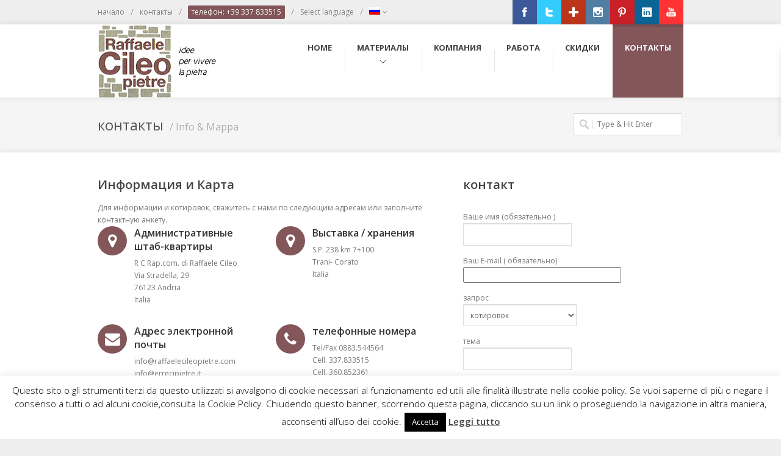

--- FILE ---
content_type: text/html; charset=UTF-8
request_url: https://www.raffaelecileopietre.it/ru/contatti/
body_size: 14398
content:
<!DOCTYPE html>
<html lang="ru-RU" prefix="og: http://ogp.me/ns#">

<!-- ============================================
    Head
============================================= -->
<head>


    <meta http-equiv="Content-Type" content="text/html; charset=UTF-8" />
    <meta name="author" content="SemiColonWeb" />


    <!-- ============================================
        Document Title
    ============================================= -->
    <title>контакты - Pietre Raffaele Cileo - Pietra di Trani, marmi, mosaici, graniti, chianche murgiane, edilizia, blocchi</title>


    <link rel="profile" href="http://gmpg.org/xfn/11" />
    <link rel="pingback" href="https://www.raffaelecileopietre.it/xmlrpc.php" />

    
    <!-- ============================================
        WP Head
    ============================================= -->
    
<!-- This site is optimized with the Yoast SEO plugin v5.1 - https://yoast.com/wordpress/plugins/seo/ -->
<link rel="canonical" href="https://www.raffaelecileopietre.it/ru/contatti/" />
<meta property="og:locale" content="ru_RU" />
<meta property="og:type" content="article" />
<meta property="og:title" content="контакты - Pietre Raffaele Cileo - Pietra di Trani, marmi, mosaici, graniti, chianche murgiane, edilizia, blocchi" />
<meta property="og:url" content="https://www.raffaelecileopietre.it/ru/contatti/" />
<meta property="og:site_name" content="Pietre Raffaele Cileo - Pietra di Trani, marmi, mosaici, graniti, chianche murgiane, edilizia, blocchi" />
<meta name="twitter:card" content="summary" />
<meta name="twitter:title" content="контакты - Pietre Raffaele Cileo - Pietra di Trani, marmi, mosaici, graniti, chianche murgiane, edilizia, blocchi" />
<!-- / Yoast SEO plugin. -->

<link rel='dns-prefetch' href='//maps.google.com' />
<link rel='dns-prefetch' href='//fonts.googleapis.com' />
<link rel='dns-prefetch' href='//s.w.org' />
<link rel="alternate" type="application/rss+xml" title="Pietre Raffaele Cileo - Pietra di Trani, marmi, mosaici, graniti, chianche murgiane, edilizia, blocchi &raquo; Лента" href="https://www.raffaelecileopietre.it/ru/feed/" />
<link rel="alternate" type="application/rss+xml" title="Pietre Raffaele Cileo - Pietra di Trani, marmi, mosaici, graniti, chianche murgiane, edilizia, blocchi &raquo; Лента комментариев" href="https://www.raffaelecileopietre.it/ru/comments/feed/" />
<link rel="alternate" type="application/rss+xml" title="Pietre Raffaele Cileo - Pietra di Trani, marmi, mosaici, graniti, chianche murgiane, edilizia, blocchi &raquo; Лента комментариев к &laquo;контакты&raquo;" href="https://www.raffaelecileopietre.it/ru/contatti/feed/" />
		<script type="text/javascript">
			window._wpemojiSettings = {"baseUrl":"https:\/\/s.w.org\/images\/core\/emoji\/2\/72x72\/","ext":".png","svgUrl":"https:\/\/s.w.org\/images\/core\/emoji\/2\/svg\/","svgExt":".svg","source":{"concatemoji":"https:\/\/www.raffaelecileopietre.it\/wp-includes\/js\/wp-emoji-release.min.js?ver=4.6.29"}};
			!function(e,o,t){var a,n,r;function i(e){var t=o.createElement("script");t.src=e,t.type="text/javascript",o.getElementsByTagName("head")[0].appendChild(t)}for(r=Array("simple","flag","unicode8","diversity","unicode9"),t.supports={everything:!0,everythingExceptFlag:!0},n=0;n<r.length;n++)t.supports[r[n]]=function(e){var t,a,n=o.createElement("canvas"),r=n.getContext&&n.getContext("2d"),i=String.fromCharCode;if(!r||!r.fillText)return!1;switch(r.textBaseline="top",r.font="600 32px Arial",e){case"flag":return(r.fillText(i(55356,56806,55356,56826),0,0),n.toDataURL().length<3e3)?!1:(r.clearRect(0,0,n.width,n.height),r.fillText(i(55356,57331,65039,8205,55356,57096),0,0),a=n.toDataURL(),r.clearRect(0,0,n.width,n.height),r.fillText(i(55356,57331,55356,57096),0,0),a!==n.toDataURL());case"diversity":return r.fillText(i(55356,57221),0,0),a=(t=r.getImageData(16,16,1,1).data)[0]+","+t[1]+","+t[2]+","+t[3],r.fillText(i(55356,57221,55356,57343),0,0),a!=(t=r.getImageData(16,16,1,1).data)[0]+","+t[1]+","+t[2]+","+t[3];case"simple":return r.fillText(i(55357,56835),0,0),0!==r.getImageData(16,16,1,1).data[0];case"unicode8":return r.fillText(i(55356,57135),0,0),0!==r.getImageData(16,16,1,1).data[0];case"unicode9":return r.fillText(i(55358,56631),0,0),0!==r.getImageData(16,16,1,1).data[0]}return!1}(r[n]),t.supports.everything=t.supports.everything&&t.supports[r[n]],"flag"!==r[n]&&(t.supports.everythingExceptFlag=t.supports.everythingExceptFlag&&t.supports[r[n]]);t.supports.everythingExceptFlag=t.supports.everythingExceptFlag&&!t.supports.flag,t.DOMReady=!1,t.readyCallback=function(){t.DOMReady=!0},t.supports.everything||(a=function(){t.readyCallback()},o.addEventListener?(o.addEventListener("DOMContentLoaded",a,!1),e.addEventListener("load",a,!1)):(e.attachEvent("onload",a),o.attachEvent("onreadystatechange",function(){"complete"===o.readyState&&t.readyCallback()})),(a=t.source||{}).concatemoji?i(a.concatemoji):a.wpemoji&&a.twemoji&&(i(a.twemoji),i(a.wpemoji)))}(window,document,window._wpemojiSettings);
		</script>
		<style type="text/css">
img.wp-smiley,
img.emoji {
	display: inline !important;
	border: none !important;
	box-shadow: none !important;
	height: 1em !important;
	width: 1em !important;
	margin: 0 .07em !important;
	vertical-align: -0.1em !important;
	background: none !important;
	padding: 0 !important;
}
</style>
<link rel='stylesheet' id='layerslider-css'  href='https://www.raffaelecileopietre.it/wp-content/plugins/LayerSlider/static/css/layerslider.css?ver=5.3.2' type='text/css' media='all' />
<link rel='stylesheet' id='ls-google-fonts-css'  href='https://fonts.googleapis.com/css?family=Lato:100,300,regular,700,900%7COpen+Sans:300%7CIndie+Flower:regular%7COswald:300,regular,700&#038;subset=latin%2Clatin-ext' type='text/css' media='all' />
<link rel='stylesheet' id='contact-form-7-css'  href='https://www.raffaelecileopietre.it/wp-content/plugins/contact-form-7/includes/css/styles.css?ver=4.7' type='text/css' media='all' />
<link rel='stylesheet' id='cookie-law-info-css'  href='https://www.raffaelecileopietre.it/wp-content/plugins/cookie-law-info/public/css/cookie-law-info-public.css?ver=1.9.1' type='text/css' media='all' />
<link rel='stylesheet' id='cookie-law-info-gdpr-css'  href='https://www.raffaelecileopietre.it/wp-content/plugins/cookie-law-info/public/css/cookie-law-info-gdpr.css?ver=1.9.1' type='text/css' media='all' />
<link rel='stylesheet' id='rs-plugin-settings-css'  href='https://www.raffaelecileopietre.it/wp-content/plugins/revslider/rs-plugin/css/settings.css?ver=4.6.3' type='text/css' media='all' />
<style id='rs-plugin-settings-inline-css' type='text/css'>
.tp-caption a{color:#ff7302;text-shadow:none;-webkit-transition:all 0.2s ease-out;-moz-transition:all 0.2s ease-out;-o-transition:all 0.2s ease-out;-ms-transition:all 0.2s ease-out}.tp-caption a:hover{color:#ffa902}
</style>
<link rel='stylesheet' id='wp-pagenavi-css'  href='https://www.raffaelecileopietre.it/wp-content/plugins/wp-pagenavi/pagenavi-css.css?ver=2.70' type='text/css' media='all' />
<link rel='stylesheet' id='yith_wcbm_badge_style-css'  href='https://www.raffaelecileopietre.it/wp-content/plugins/yith-woocommerce-badges-management/assets/css/frontend.css?ver=1.3.14' type='text/css' media='all' />
<style id='yith_wcbm_badge_style-inline-css' type='text/css'>
        .yith-wcbm-badge-6644        {
        top: 0; right: 0;        }
        


</style>
<link rel='stylesheet' id='googleFontsOpenSans-css'  href='//fonts.googleapis.com/css?family=Open+Sans%3A400%2C600%2C700%2C800%2C300&#038;ver=4.6.29' type='text/css' media='all' />
<link rel='stylesheet' id='semi-primary-font-css'  href='https://fonts.googleapis.com/css?family=Open+Sans%3A400%2C300%2C600%2C700&#038;ver=2.3.1' type='text/css' media='all' />
<link rel='stylesheet' id='semi-secondary-font-css'  href='https://fonts.googleapis.com/css?family=Droid+Serif%3A400%2C400italic&#038;ver=2.3.1' type='text/css' media='all' />
<link rel='stylesheet' id='coworker-stylesheet-css'  href='https://www.raffaelecileopietre.it/wp-content/themes/coworker/style.css?ver=2.3.1' type='text/css' media='all' />
<link rel='stylesheet' id='retinaCss-css'  href='https://www.raffaelecileopietre.it/wp-content/themes/coworker/css/retina.css?ver=2.3.1' type='text/css' media='all' />
<link rel='stylesheet' id='tipsy-css'  href='https://www.raffaelecileopietre.it/wp-content/themes/coworker/css/tipsy.css?ver=2.3.1' type='text/css' media='all' />
<link rel='stylesheet' id='bootstrap-css'  href='https://www.raffaelecileopietre.it/wp-content/themes/coworker/css/bootstrap.css?ver=2.3.1' type='text/css' media='all' />
<link rel='stylesheet' id='fontAwesome-css'  href='https://www.raffaelecileopietre.it/wp-content/themes/coworker/css/font-awesome.css?ver=2.3.1' type='text/css' media='all' />
<link rel='stylesheet' id='magnificPopup-css'  href='https://www.raffaelecileopietre.it/wp-content/themes/coworker/css/magnific-popup.css?ver=2.3.1' type='text/css' media='all' />
<link rel='stylesheet' id='coworkerWoocommerceCss-css'  href='https://www.raffaelecileopietre.it/wp-content/themes/coworker/css/coworker-woocommerce.css?ver=2.3.1' type='text/css' media='all' />
<link rel='stylesheet' id='nta-css-popup-css'  href='https://www.raffaelecileopietre.it/wp-content/plugins/wp-whatsapp/assets/css/style.css?ver=4.6.29' type='text/css' media='all' />
<script type='text/javascript' src='https://www.raffaelecileopietre.it/wp-content/plugins/LayerSlider/static/js/greensock.js?ver=1.11.8'></script>
<script type='text/javascript' src='https://www.raffaelecileopietre.it/wp-includes/js/jquery/jquery.js?ver=1.12.4'></script>
<script type='text/javascript' src='https://www.raffaelecileopietre.it/wp-includes/js/jquery/jquery-migrate.min.js?ver=1.4.1'></script>
<script type='text/javascript' src='https://www.raffaelecileopietre.it/wp-content/plugins/LayerSlider/static/js/layerslider.kreaturamedia.jquery.js?ver=5.3.2'></script>
<script type='text/javascript' src='https://www.raffaelecileopietre.it/wp-content/plugins/LayerSlider/static/js/layerslider.transitions.js?ver=5.3.2'></script>
<script type='text/javascript'>
/* <![CDATA[ */
var Cli_Data = {"nn_cookie_ids":[],"cookielist":[],"ccpaEnabled":"","ccpaRegionBased":"","ccpaBarEnabled":"","ccpaType":"gdpr","js_blocking":"","custom_integration":"","triggerDomRefresh":""};
var cli_cookiebar_settings = {"animate_speed_hide":"500","animate_speed_show":"500","background":"#fff","border":"#444","border_on":"","button_1_button_colour":"#000","button_1_button_hover":"#000000","button_1_link_colour":"#fff","button_1_as_button":"1","button_1_new_win":"1","button_2_button_colour":"#333","button_2_button_hover":"#292929","button_2_link_colour":"#444","button_2_as_button":"","button_2_hidebar":"","button_3_button_colour":"#000","button_3_button_hover":"#000000","button_3_link_colour":"#fff","button_3_as_button":"1","button_3_new_win":"","button_4_button_colour":"#000","button_4_button_hover":"#000000","button_4_link_colour":"#fff","button_4_as_button":"1","font_family":"inherit","header_fix":"","notify_animate_hide":"1","notify_animate_show":"","notify_div_id":"#cookie-law-info-bar","notify_position_horizontal":"left","notify_position_vertical":"bottom","scroll_close":"1","scroll_close_reload":"","accept_close_reload":"","reject_close_reload":"","showagain_tab":"1","showagain_background":"#fff","showagain_border":"#000","showagain_div_id":"#cookie-law-info-again","showagain_x_position":"100px","text":"#000","show_once_yn":"1","show_once":"10000","logging_on":"","as_popup":"","popup_overlay":"1","bar_heading_text":"","cookie_bar_as":"banner","popup_showagain_position":"bottom-right","widget_position":"left"};
var log_object = {"ajax_url":"https:\/\/www.raffaelecileopietre.it\/wp-admin\/admin-ajax.php"};
/* ]]> */
</script>
<script type='text/javascript' src='https://www.raffaelecileopietre.it/wp-content/plugins/cookie-law-info/public/js/cookie-law-info-public.js?ver=1.9.1'></script>
<script type='text/javascript' src='https://www.raffaelecileopietre.it/wp-content/plugins/revslider/rs-plugin/js/jquery.themepunch.tools.min.js?ver=4.6.3'></script>
<script type='text/javascript' src='https://www.raffaelecileopietre.it/wp-content/plugins/revslider/rs-plugin/js/jquery.themepunch.revolution.min.js?ver=4.6.3'></script>
<script type='text/javascript' src='https://www.raffaelecileopietre.it/wp-content/themes/coworker/js/plugins.js?ver=2.3.1'></script>
<script type='text/javascript' src='http://maps.google.com/maps/api/js?sensor=false&#038;ver=2.3.1'></script>
<script type='text/javascript' src='https://www.raffaelecileopietre.it/wp-content/themes/coworker/js/jquery.gmap.js?ver=2.3.1'></script>
<script type='text/javascript'>
/* <![CDATA[ */
var ntawaAjax = {"url":"https:\/\/www.raffaelecileopietre.it\/wp-admin\/admin-ajax.php"};
/* ]]> */
</script>
<script type='text/javascript' src='https://www.raffaelecileopietre.it/wp-content/plugins/wp-whatsapp/assets/js/main.js?ver=4.6.29'></script>
<link rel='https://api.w.org/' href='https://www.raffaelecileopietre.it/ru/wp-json/' />
<link rel="EditURI" type="application/rsd+xml" title="RSD" href="https://www.raffaelecileopietre.it/xmlrpc.php?rsd" />
<link rel="wlwmanifest" type="application/wlwmanifest+xml" href="https://www.raffaelecileopietre.it/wp-includes/wlwmanifest.xml" /> 
<link rel='shortlink' href='https://www.raffaelecileopietre.it/ru/?p=2896' />
<link rel="alternate" type="application/json+oembed" href="https://www.raffaelecileopietre.it/ru/wp-json/oembed/1.0/embed?url=https%3A%2F%2Fwww.raffaelecileopietre.it%2Fru%2Fcontatti%2F" />
<link rel="alternate" type="text/xml+oembed" href="https://www.raffaelecileopietre.it/ru/wp-json/oembed/1.0/embed?url=https%3A%2F%2Fwww.raffaelecileopietre.it%2Fru%2Fcontatti%2F&#038;format=xml" />
		<script type="text/javascript">
			jQuery(document).ready(function() {
				// CUSTOM AJAX CONTENT LOADING FUNCTION
				var ajaxRevslider = function(obj) {
				
					// obj.type : Post Type
					// obj.id : ID of Content to Load
					// obj.aspectratio : The Aspect Ratio of the Container / Media
					// obj.selector : The Container Selector where the Content of Ajax will be injected. It is done via the Essential Grid on Return of Content
					
					var content = "<h2>THIS IS SOME TITLE</h2><br/>";

					content += "Type:"+obj.type+"</br>";
					content += "ID:"+obj.id+"</br>";        
					content += "Aspect Ratio:"+obj.aspectratio+"</br>";  
					
					data = {};
					
					data.action = 'revslider_ajax_call_front';
					data.client_action = 'get_slider_html';
					data.token = 'f25995a904';
					data.type = obj.type;
					data.id = obj.id;
					data.aspectratio = obj.aspectratio;
					
					// SYNC AJAX REQUEST
					jQuery.ajax({
						type:"post",
						url:"https://www.raffaelecileopietre.it/wp-admin/admin-ajax.php",
						dataType: 'json',
						data:data,
						async:false,
						success: function(ret, textStatus, XMLHttpRequest) {
							if(ret.success == true)
								content = ret.data;								
						},
						error: function(e) {
							console.log(e);
						}
					});
					
					 // FIRST RETURN THE CONTENT WHEN IT IS LOADED !!
					 return content;						 
				};
				
				// CUSTOM AJAX FUNCTION TO REMOVE THE SLIDER
				var ajaxRemoveRevslider = function(obj) {
					return jQuery(obj.selector+" .rev_slider").revkill();
				}

				// EXTEND THE AJAX CONTENT LOADING TYPES WITH TYPE AND FUNCTION
				var extendessential = setInterval(function() {
					if (jQuery.fn.tpessential != undefined) {
						clearInterval(extendessential);
						if(typeof(jQuery.fn.tpessential.defaults) !== 'undefined')
							jQuery.fn.tpessential.defaults.ajaxTypes.push({type:"revslider",func:ajaxRevslider,killfunc:ajaxRemoveRevslider,openAnimationSpeed:0.3});   
							// type:  Name of the Post to load via Ajax into the Essential Grid Ajax Container
							// func: the Function Name which is Called once the Item with the Post Type has been clicked
							// killfunc: function to kill in case the Ajax Window going to be removed (before Remove function !
							// openAnimationSpeed: how quick the Ajax Content window should be animated (default is 0.3)
					}
				},30);
			});
		</script>
		<style type="text/css">
.qtranxs_flag_en {background-image: url(https://www.raffaelecileopietre.it/wp-content/plugins/qtranslate-x/flags/gb.png); background-repeat: no-repeat;}
.qtranxs_flag_it {background-image: url(https://www.raffaelecileopietre.it/wp-content/plugins/qtranslate-x/flags/it.png); background-repeat: no-repeat;}
.qtranxs_flag_ru {background-image: url(https://www.raffaelecileopietre.it/wp-content/plugins/qtranslate-x/flags/ru.png); background-repeat: no-repeat;}
.qtranxs_flag_de {background-image: url(https://www.raffaelecileopietre.it/wp-content/plugins/qtranslate-x/flags/de.png); background-repeat: no-repeat;}
</style>
<link hreflang="en" href="https://www.raffaelecileopietre.it/en/contatti/" rel="alternate" />
<link hreflang="it" href="https://www.raffaelecileopietre.it/it/contatti/" rel="alternate" />
<link hreflang="ru" href="https://www.raffaelecileopietre.it/ru/contatti/" rel="alternate" />
<link hreflang="de" href="https://www.raffaelecileopietre.it/de/contatti/" rel="alternate" />
<link hreflang="x-default" href="https://www.raffaelecileopietre.it/contatti/" rel="alternate" />
<meta name="generator" content="qTranslate-X 3.4.6.8" />
<link rel="shortcut icon" href="http://www.raffaelecileopietre.it/wp-content/uploads/2013/04/16.png" />
<link rel="apple-touch-icon" href="http://www.raffaelecileopietre.it/wp-content/uploads/2013/04/57.jpg" />
<link rel="apple-touch-icon" sizes="114x114" href="http://www.raffaelecileopietre.it/wp-content/uploads/2013/04/114.jpg" />
<link rel="apple-touch-icon" sizes="72x72" href="http://www.raffaelecileopietre.it/wp-content/uploads/2013/04/72.jpg" />
<link rel="apple-touch-icon" sizes="144x144" href="http://www.raffaelecileopietre.it/wp-content/uploads/2013/04/144.jpg" />

<!-- Custom CSS Styles
============================================= -->
<style type="text/css">

body { background-image: url("https://www.raffaelecileopietre.it/wp-content/themes/coworker/images/patterns/light/pattern1.png"); }
body { font-size: 12px; }

h1 {
	font-size: 28px;
	line-height: 32px;
}

h2 {
	font-size: 24px;
	line-height: 30px;
}

h3 {
	font-size: 20px;
	line-height: 26px;
}

h4 {
	font-size: 18px;
	line-height: 22px;
}

h5 {
	font-size: 16px;
	line-height: 20px;
}

h6 {
	font-size: 12px;
	line-height: 16px;
}





#primary-menu ul ul { width: 286px; }

#primary-menu ul ul ul { left: 286px !important; }



a,
h1 span,
h2 span,
h3 span,
h4 span,
h5 span,
h6 span,
#top-menu li a:hover,
#lp-contacts li span,
#portfolio-filter li a:hover,
#portfolio-filter li.activeFilter a,
.portfolio-item:hover h3 a,
.entry_date div.post-icon,
.entry_meta li a:hover,
.ipost .ipost-title a:hover,
.comment-content .comment-author a:hover,
.promo h3 > span,
.error-404,
.tab_widget ul.tabs li.active a,
.product-feature3:hover span,
.team-skills li span,
.best-price .pricing-title h4,
.best-price .pricing-price,
.mini-checkout-wrap span.mini-checkout-price,
.mini-cart-item-desc a:hover,
.order_details li strong,
.product-title h3 a:hover,
.product-price,
.product-single .product-price,
.widget_shopping_cart p.total span.amount,
.price_slider_amount span { color: #83565a; }

.border-button:hover,
.border-button.inverse { color: #83565a !important; }

.pricing-style2 .pricing-price { color: #FFF !important; }

#top-menu li.top-menu-em a,
#primary-menu > ul > li:hover,
#primary-menu ul li.current,
#primary-menu > div > ul > li:hover,
#primary-menu div ul li.current,
#primary-menu > ul > li.current-menu-ancestor,
#primary-menu > ul > li.current-menu-parent,
#primary-menu > ul > li.current-menu-item,
#primary-menu > div > ul > li.current-menu-ancestor,
#primary-menu > div > ul > li.current-menu-parent,
#primary-menu > div > ul > li.current-menu-item,
.sticky-menu-wrap > ul > li:hover,
.sticky-menu-wrap ul li.current,
.sticky-menu-wrap > ul > li.current-menu-ancestor,
.sticky-menu-wrap > ul > li.current-menu-parent,
.sticky-menu-wrap > ul > li.current-menu-item,
#primary-menu ul ul li,
.sticky-menu-wrap ul ul li,
.lp-subscribe input[type="submit"],
.portfolio-overlay,
#portfolio-navigation a:hover,
.entry_date div.month,
.entry_date div.day,
.sidenav > .active > a,
.sidenav > .active > a:hover,
.promo-action a:hover,
.error-404-meta input[type="submit"],
.gallery-item img:hover,
.product-feature img,
.product-feature > span,
.team-image span,
.icon-rounded:hover,
.icon-circled:hover,
.simple-button.inverse,
.simple-button:hover,
.pricing-style2 .best-price .pricing-price,
#twitter-panel,
#gotoTop:hover,
a.twitter-follow-me:hover,
#footer.footer-dark a.twitter-follow-me:hover,
.sposts-list .spost-image:hover,
#footer.footer-dark .sposts-list .spost-image:hover,
.tagcloud a:hover,
#footer.footer-dark .tagcloud a:hover,
.widget-scroll-prev:hover,
.widget-scroll-next:hover,
#footer.footer-dark .widget-scroll-prev:hover,
#footer.footer-dark .widget-scroll-next:hover,
.quantity .plus:hover,
.quantity .minus:hover,
#fshop-cart-trigger #fshop-cart-qty,
.product-sale,
.product-overlay a:hover,
.ui-slider .ui-slider-range,
.widget_layered_nav li.chosen small { background-color: #83565a; }

.ei-title h2 span,
.ei-title h3 span,
.ei-slider-thumbs li.ei-slider-element,
.flex-prev:hover,
.flex-next:hover,
.rs-prev:hover,
.rs-next:hover,
.nivo-prevNav:hover,
.nivo-nextNav:hover,
.camera_prev:hover,
.camera_next:hover,
.camera_commands:hover,
.tp-leftarrow.large:hover,
.tp-rightarrow.large:hover,
.ls-noskin .ls-nav-prev:hover,
.ls-noskin .ls-nav-next:hover { background-color: #83565a !important; }

.ei-title h3 span { background-color: rgba(11,11,11,0.8) !important; }

#top-menu li a:hover,
.comment-content .comment-author a:hover,
.our-clients li:hover,
.mini-cart-item-image a:hover,
.cart-product-thumbnail img:hover,
.product_list_widget li img:hover { border-color: #83565a; }


.border-button:hover,
.border-button.inverse { border-color: #83565a !important; }


#header.header2,
.flex-control-thumbs li img.flex-active,
.rs-thumb-wrap a.active,
.tab_widget ul.tabs li.active,
#footer,
#copyrights { border-top-color: #83565a; }


span.page-divider span,
#portfolio-filter li.activeFilter,
.portfolio-item:hover .portfolio-title,
#footer.footer-dark .portfolio-item:hover .portfolio-title { border-bottom-color: #83565a; }


.slide-caption,
.rs-caption,
.nivo-caption,
.promo,
.side-tabs ul.tabs li.active { border-left-color: #83565a; }

.ei-title h3 span { border-left-color: #83565a !important; }

::selection,
::-moz-selection,
::-webkit-selection { background-color: #83565a; }






</style>

<!-- Google Analytics
============================================= -->
<script>
  (function(i,s,o,g,r,a,m){i['GoogleAnalyticsObject']=r;i[r]=i[r]||function(){
  (i[r].q=i[r].q||[]).push(arguments)},i[r].l=1*new Date();a=s.createElement(o),
  m=s.getElementsByTagName(o)[0];a.async=1;a.src=g;m.parentNode.insertBefore(a,m)
  })(window,document,'script','//www.google-analytics.com/analytics.js','ga');

  ga('create', 'UA-61278847-1', 'auto');
  ga('send', 'pageview');

</script>

	<noscript><style>.woocommerce-product-gallery{ opacity: 1 !important; }</style></noscript>
	        <style>
            .wa__stt_offline{
                pointer-events: none;
            }

            .wa__button_text_only_me .wa__btn_txt{
                padding-top: 16px !important;
                padding-bottom: 15px !important;
            }

            .wa__popup_content_item .wa__cs_img_wrap{
                width: 48px;
                height: 48px;
            }

            .wa__popup_chat_box .wa__popup_heading{
                background: #2db742;
            }

            .wa__btn_popup .wa__btn_popup_icon{
                background: #2db742;
            }

            .wa__popup_chat_box .wa__stt{
                border-left: 2px solid  #2db742;
            }

            .wa__popup_chat_box .wa__popup_heading .wa__popup_title{
                color: #fff;
            }

            .wa__popup_chat_box .wa__popup_heading .wa__popup_intro{
                color: #fff;
                opacity: 0.8;
            }

            .wa__popup_chat_box .wa__popup_heading .wa__popup_intro strong{

            }

            
        </style>

        
</head>

<!-- ============================================
    Body
============================================= -->
<body class="page page-id-2896 page-template-default stretched woocommerce-demo-store yith-wcan-free">


<div id="fb-root"></div>
<script>(function(d, s, id) {
  var js, fjs = d.getElementsByTagName(s)[0];
  if (d.getElementById(id)) return;
  js = d.createElement(s); js.id = id;
  js.src = "//connect.facebook.net/en_US/all.js#xfbml=1&appId=1384586918470612";
  fjs.parentNode.insertBefore(js, fjs);
}(document, 'script', 'facebook-jssdk'));</script>


    
    <div id="fshopping-cart-wrap">

        <div id="fshopping-cart" class="clearfix">

            
            <h3>Shopping Cart Empty.!</h3>

            <div id="mini-cart-items">

                <div class="mini-cart-item clearfix">Sorry, your Shopping Cart seems to be Empty.!</div>

            </div>

            <div class="mini-checkout-wrap">
                <a href="https://www.raffaelecileopietre.it/ru/negozio/" title="Start Shopping" class="divcenter nomargin simple-button">Start Shopping</a>
            </div>

            
        </div>

    </div>

    <script type="text/javascript">

        jQuery(window).load(function(){

            fshopCartTrigger();

        });

    </script>

    
    <div id="wrapper" class="clearfix">

        
        <div id="sticky-menu" class="clearfix">

            <div class="container clearfix">

                <div class="sticky-logo">

                    <a href="https://www.raffaelecileopietre.it/ru/"><img src="http://www.raffaelecileopietre.it/wp-content/uploads/2015/06/stickylogo.png" alt="Pietre Raffaele Cileo - Pietra di Trani, marmi, mosaici, graniti, chianche murgiane, edilizia, blocchi" title="Pietre Raffaele Cileo - Pietra di Trani, marmi, mosaici, graniti, chianche murgiane, edilizia, blocchi" /></a>

                </div>

                <div class="sticky-search-trigger">

                    <a href="#"><i class="icon-search"></i></a>

                </div>

                <div class="sticky-menu-wrap">

                    <ul id="menu-menu-principale-superiore" class="menu"><li id="menu-item-2929" class="menu-item menu-item-type-post_type menu-item-object-page"><a href="https://www.raffaelecileopietre.it/ru/"><div>Home</div></a></li>
<li id="menu-item-2188" class="menu-item menu-item-type-custom menu-item-object-custom menu-item-has-children"><a href="#"><div>Mатериалы</div></a>
<ul class="sub-menu">
	<li id="menu-item-2304" class="menu-item menu-item-type-custom menu-item-object-custom menu-item-has-children"><a href="#"><div>Murgia страна</div></a>
	<ul class="sub-menu">
		<li id="menu-item-7226" class="menu-item menu-item-type-post_type menu-item-object-page"><a href="https://www.raffaelecileopietre.it/ru/pietra-di-trani/"><div>Камень Trani</div></a></li>
		<li id="menu-item-2316" class="menu-item menu-item-type-custom menu-item-object-custom"><a href="http://www.raffaelecileopietre.it/ru/chianca-riprodotta/"><div>Chianca  воспроизведенный</div></a></li>
		<li id="menu-item-2315" class="menu-item menu-item-type-custom menu-item-object-custom"><a href="http://www.raffaelecileopietre.it/ru/chianca-da-recupero/"><div>Chianca  восстановление</div></a></li>
		<li id="menu-item-2305" class="menu-item menu-item-type-custom menu-item-object-custom"><a href="http://www.raffaelecileopietre.it/ru/palladiane/"><div>Palladiane</div></a></li>
		<li id="menu-item-8351" class="menu-item menu-item-type-post_type menu-item-object-portfolio"><a href="https://www.raffaelecileopietre.it/ru/portfolio-item/tufo-apulia/"><div>Tufo Apulia</div></a></li>
		<li id="menu-item-2311" class="menu-item menu-item-type-custom menu-item-object-custom menu-item-has-children"><a href="http://www.raffaelecileopietre.it/ru/blocchi-lavorati/"><div>Плиты , блоки и Готовые</div></a>
		<ul class="sub-menu">
			<li id="menu-item-2324" class="menu-item menu-item-type-custom menu-item-object-custom"><a href="http://www.raffaelecileopietre.it/ru/blocchi/"><div>Плиты и блоки</div></a></li>
			<li id="menu-item-2326" class="menu-item menu-item-type-custom menu-item-object-custom"><a href="http://www.raffaelecileopietre.it/ru/lavorati/"><div>Готовые и полуфабрикаты</div></a></li>
		</ul>
</li>
	</ul>
</li>
	<li id="menu-item-2317" class="menu-item menu-item-type-custom menu-item-object-custom menu-item-has-children"><a href="http://www.raffaelecileopietre.it/ru/linea-garden/"><div>Садовая линия</div></a>
	<ul class="sub-menu">
		<li id="menu-item-2318" class="menu-item menu-item-type-custom menu-item-object-custom"><a href="http://www.raffaelecileopietre.it/ru/rocce/"><div>камни и монолиты</div></a></li>
		<li id="menu-item-2319" class="menu-item menu-item-type-custom menu-item-object-custom"><a href="http://www.raffaelecileopietre.it/ru/ciottoli/"><div>маленькие камешки и зернистые</div></a></li>
		<li id="menu-item-2321" class="menu-item menu-item-type-custom menu-item-object-custom"><a href="http://www.raffaelecileopietre.it/ru/fontane-e-vasi/"><div>водопады и фонтаны</div></a></li>
		<li id="menu-item-8231" class="menu-item menu-item-type-post_type menu-item-object-page"><a href="https://www.raffaelecileopietre.it/ru/essenze-di-luce/"><div>Essenze di luce</div></a></li>
		<li id="menu-item-8552" class="menu-item menu-item-type-post_type menu-item-object-portfolio"><a href="https://www.raffaelecileopietre.it/ru/portfolio-item/imso-ceramiche/"><div>IMSO CERAMICHE</div></a></li>
		<li id="menu-item-5816" class="menu-item menu-item-type-post_type menu-item-object-page"><a href="https://www.raffaelecileopietre.it/ru/vetro/"><div>стеклянные</div></a></li>
	</ul>
</li>
	<li id="menu-item-2306" class="menu-item menu-item-type-custom menu-item-object-custom"><a href="http://www.raffaelecileopietre.it/ru/pietre-del-mondo/"><div>Мировые камни</div></a></li>
	<li id="menu-item-8548" class="menu-item menu-item-type-post_type menu-item-object-page"><a href="https://www.raffaelecileopietre.it/ru/artesia/"><div>Artesia</div></a></li>
	<li id="menu-item-2308" class="menu-item menu-item-type-custom menu-item-object-custom"><a href="http://www.raffaelecileopietre.it/ru/mosaici/"><div>Mозаика</div></a></li>
	<li id="menu-item-2310" class="menu-item menu-item-type-custom menu-item-object-custom menu-item-has-children"><a href="http://www.raffaelecileopietre.it/ru/edilizia/"><div>здание</div></a>
	<ul class="sub-menu">
		<li id="menu-item-2312" class="menu-item menu-item-type-custom menu-item-object-custom"><a href="http://www.raffaelecileopietre.it/ru/gres-porcellanato/"><div>керамогранит</div></a></li>
		<li id="menu-item-2313" class="menu-item menu-item-type-custom menu-item-object-custom"><a href="http://www.raffaelecileopietre.it/ru/pietra-ricostruita/"><div>фарфоровый камень</div></a></li>
		<li id="menu-item-3858" class="menu-item menu-item-type-custom menu-item-object-custom"><a href="http://www.raffaelecileopietre.it/ru/cotto/"><div>терракотта</div></a></li>
		<li id="menu-item-4150" class="menu-item menu-item-type-custom menu-item-object-custom"><a href="http://www.raffaelecileopietre.it/ru/other-stone/"><div>Другой камень</div></a></li>
		<li id="menu-item-5815" class="menu-item menu-item-type-post_type menu-item-object-page"><a href="https://www.raffaelecileopietre.it/ru/marmettoni-outdoor/"><div>Marmettoni outdoor</div></a></li>
		<li id="menu-item-6596" class="menu-item menu-item-type-post_type menu-item-object-page"><a href="https://www.raffaelecileopietre.it/ru/marmettoni-indoor/"><div>Marmettoni indoor</div></a></li>
		<li id="menu-item-7879" class="menu-item menu-item-type-post_type menu-item-object-page"><a href="https://www.raffaelecileopietre.it/ru/parquet/"><div>паркет</div></a></li>
	</ul>
</li>
	<li id="menu-item-2309" class="menu-item menu-item-type-custom menu-item-object-custom"><a href="http://www.raffaelecileopietre.it/ru/stone-panel/"><div>панели</div></a></li>
	<li id="menu-item-4994" class="menu-item menu-item-type-post_type menu-item-object-page menu-item-has-children"><a href="https://www.raffaelecileopietre.it/ru/marmi/"><div>Марми</div></a>
	<ul class="sub-menu">
		<li id="menu-item-5543" class="menu-item menu-item-type-custom menu-item-object-custom"><a href="http://www.raffaelecileopietre.it/ru/modul-marmi/"><div>Modul  Марми</div></a></li>
		<li id="menu-item-5708" class="menu-item menu-item-type-post_type menu-item-object-page"><a href="https://www.raffaelecileopietre.it/ru/marmi-artistici/"><div>Марми художественные</div></a></li>
		<li id="menu-item-7209" class="menu-item menu-item-type-post_type menu-item-object-page"><a href="https://www.raffaelecileopietre.it/ru/marmi-resina/"><div>смола Марми</div></a></li>
		<li id="menu-item-7208" class="menu-item menu-item-type-post_type menu-item-object-page"><a href="https://www.raffaelecileopietre.it/ru/marmi-quarzo/"><div>кварц Марми</div></a></li>
		<li id="menu-item-7365" class="menu-item menu-item-type-post_type menu-item-object-page"><a href="https://www.raffaelecileopietre.it/ru/marmi-riverstone/"><div>мрамор riverstone</div></a></li>
	</ul>
</li>
	<li id="menu-item-5234" class="menu-item menu-item-type-post_type menu-item-object-page"><a href="https://www.raffaelecileopietre.it/ru/graniti/"><div>граниты</div></a></li>
	<li id="menu-item-8012" class="menu-item menu-item-type-post_type menu-item-object-page"><a href="https://www.raffaelecileopietre.it/ru/gabbioni-in-pietra/"><div>Каменная коробка</div></a></li>
	<li id="menu-item-5893" class="menu-item menu-item-type-post_type menu-item-object-page"><a href="https://www.raffaelecileopietre.it/ru/caminetti/"><div>Камины линия Маrsi</div></a></li>
</ul>
</li>
<li id="menu-item-2187" class="menu-item menu-item-type-post_type menu-item-object-page"><a title="chi siamo" href="https://www.raffaelecileopietre.it/ru/la-nostra-azienda/"><div>Kомпания</div></a></li>
<li id="menu-item-5811" class="menu-item menu-item-type-post_type menu-item-object-page"><a href="https://www.raffaelecileopietre.it/ru/realizzazioni/"><div>Pабота</div></a></li>
<li id="menu-item-5819" class="menu-item menu-item-type-custom menu-item-object-custom"><a href="http://www.raffaelecileopietre.it/ru/le-nostre-offerte/"><div>Cкидки</div></a></li>
<li id="menu-item-6595" class="menu-item menu-item-type-post_type menu-item-object-page current-menu-item page_item page-item-2896 current_page_item"><a href="https://www.raffaelecileopietre.it/ru/contatti/"><div>Kонтакты</div></a></li>
</ul>
                </div>

                <div class="sticky-search-area">

                    <form action="https://www.raffaelecileopietre.it/ru/" method="get" role="search" id="sticky-search">

                        <input type="text" id="sticky-search-input" name="s" placeholder="Type &amp; Hit Enter" value="" />

                    </form>

                    <div class="sticky-search-area-close">

                        <a href="#"><i class="icon-remove"></i></a>

                    </div>

                </div>

            </div>

        </div>

        
        
        <div id="top-bar" >

            <div class="container clearfix">

                <div id="top-menu">

                    <ul id="menu-top-menu" class="menu"><li id="menu-item-4352" class="menu-item menu-item-type-post_type menu-item-object-page"><span>/</span><a href="https://www.raffaelecileopietre.it/ru/">начало</a></li>
<li id="menu-item-4353" class="menu-item menu-item-type-custom menu-item-object-custom"><span>/</span><a href="#">контакты</a></li>
<li id="menu-item-1732" class="top-menu-em menu-item menu-item-type-custom menu-item-object-custom"><span>/</span><a href="http://www.raffaelecileopietre.it/ru/ricerca-prodotto/">телефон: +39 337 833515</a></li>
<li id="menu-item-4509" class="menu-item menu-item-type-custom menu-item-object-custom"><span>/</span><a href="#">Select language</a></li>
<li id="menu-item-4512" class="qtranxs-lang-menu qtranxs-lang-menu-ru menu-item menu-item-type-custom menu-item-object-custom current-menu-parent menu-item-has-children"><span>/</span><a title="Русский" href="#"><img src="https://www.raffaelecileopietre.it/wp-content/plugins/qtranslate-x/flags/ru.png" alt="Русский" /></a>
<ul class="sub-menu">
	<li id="menu-item-4513" class="qtranxs-lang-menu-item qtranxs-lang-menu-item-en menu-item menu-item-type-custom menu-item-object-custom"><a title="English" href="https://www.raffaelecileopietre.it/en/contatti/"><img src="https://www.raffaelecileopietre.it/wp-content/plugins/qtranslate-x/flags/gb.png" alt="English" />&nbsp;English</a></li>
	<li id="menu-item-4514" class="qtranxs-lang-menu-item qtranxs-lang-menu-item-it menu-item menu-item-type-custom menu-item-object-custom"><a title="Italiano" href="https://www.raffaelecileopietre.it/it/contatti/"><img src="https://www.raffaelecileopietre.it/wp-content/plugins/qtranslate-x/flags/it.png" alt="Italiano" />&nbsp;Italiano</a></li>
	<li id="menu-item-4515" class="qtranxs-lang-menu-item qtranxs-lang-menu-item-ru menu-item menu-item-type-custom menu-item-object-custom current-menu-item"><a title="Русский" href="https://www.raffaelecileopietre.it/ru/contatti/"><img src="https://www.raffaelecileopietre.it/wp-content/plugins/qtranslate-x/flags/ru.png" alt="Русский" />&nbsp;Русский</a></li>
	<li id="menu-item-4516" class="qtranxs-lang-menu-item qtranxs-lang-menu-item-de menu-item menu-item-type-custom menu-item-object-custom"><a title="Deutsch" href="https://www.raffaelecileopietre.it/de/contatti/"><img src="https://www.raffaelecileopietre.it/wp-content/plugins/qtranslate-x/flags/de.png" alt="Deutsch" />&nbsp;Deutsch</a></li>
</ul>
</li>
</ul>
                </div>

                    
        <div id="top-social">
        
            <ul>
            
                <li class="ts-facebook"><a target="_blank" href="https://www.facebook.com/raffaelecileopietre"><div class="ts-icon"></div><div class="ts-text">Facebook</div></a></li>                
                <li class="ts-twitter"><a target="_blank" href="https://twitter.com/RCPietre"><div class="ts-icon"></div><div class="ts-text">Twitter</div></a></li>                
                <li class="ts-gplus"><a target="_blank" href="https://plus.google.com/103036282325612323786/posts"><div class="ts-icon"></div><div class="ts-text">Google+</div></a></li>                
                
                <li class="ts-instagram"><a target="_blank" href="http://instagram.com/raffaelecileopietre"><div class="ts-icon"></div><div class="ts-text">Instagram</div></a></li>                
                <li class="ts-pinterest"><a target="_blank" href="https://it.pinterest.com/raffaelecileo/"><div class="ts-icon"></div><div class="ts-text">Pinterest</div></a></li>                
                                
                                
                                
                <li class="ts-linkedin"><a target="_blank" href="https://it.linkedin.com/in/raffaele-cileo-pietre"><div class="ts-icon"></div><div class="ts-text">LinkedIn</div></a></li>                
                                
                                
                <li class="ts-youtube"><a target="_blank" href="https://www.youtube.com/channel/UCWXtm7aEMSIOuW7IlcX6r0g"><div class="ts-icon"></div><div class="ts-text">Youtube</div></a></li>                
                                
                                
                                
                            
            </ul>
        
        </div>
    

            </div>

        </div>

        
        <div id="header" class="header7">


            <div class="container clearfix">


                <div id="logo">

                    <a href="https://www.raffaelecileopietre.it/ru/" class="standard-logo"><img src="http://www.raffaelecileopietre.it/wp-content/uploads/2015/06/logonew12-1.png" alt="Pietre Raffaele Cileo - Pietra di Trani, marmi, mosaici, graniti, chianche murgiane, edilizia, blocchi" title="Pietre Raffaele Cileo - Pietra di Trani, marmi, mosaici, graniti, chianche murgiane, edilizia, blocchi" /></a>
                    <a href="https://www.raffaelecileopietre.it/ru/" class="retina-logo"><img src="" alt="Pietre Raffaele Cileo - Pietra di Trani, marmi, mosaici, graniti, chianche murgiane, edilizia, blocchi" title="Pietre Raffaele Cileo - Pietra di Trani, marmi, mosaici, graniti, chianche murgiane, edilizia, blocchi" width="200" height="120" /></a>

                </div>

                
<div id="primary-menu">
            
            
                <ul id="menu-menu-principale-superiore-1" class="menu"><li id="menu-item-2929" class="menu-item menu-item-type-post_type menu-item-object-page"><a href="https://www.raffaelecileopietre.it/ru/"><div>Home</div></a></li>
<li id="menu-item-2188" class="menu-item menu-item-type-custom menu-item-object-custom menu-item-has-children"><a href="#"><div>Mатериалы</div></a>
<ul class="sub-menu">
	<li id="menu-item-2304" class="menu-item menu-item-type-custom menu-item-object-custom menu-item-has-children"><a href="#"><div>Murgia страна</div></a>
	<ul class="sub-menu">
		<li id="menu-item-7226" class="menu-item menu-item-type-post_type menu-item-object-page"><a href="https://www.raffaelecileopietre.it/ru/pietra-di-trani/"><div>Камень Trani</div></a></li>
		<li id="menu-item-2316" class="menu-item menu-item-type-custom menu-item-object-custom"><a href="http://www.raffaelecileopietre.it/ru/chianca-riprodotta/"><div>Chianca  воспроизведенный</div></a></li>
		<li id="menu-item-2315" class="menu-item menu-item-type-custom menu-item-object-custom"><a href="http://www.raffaelecileopietre.it/ru/chianca-da-recupero/"><div>Chianca  восстановление</div></a></li>
		<li id="menu-item-2305" class="menu-item menu-item-type-custom menu-item-object-custom"><a href="http://www.raffaelecileopietre.it/ru/palladiane/"><div>Palladiane</div></a></li>
		<li id="menu-item-8351" class="menu-item menu-item-type-post_type menu-item-object-portfolio"><a href="https://www.raffaelecileopietre.it/ru/portfolio-item/tufo-apulia/"><div>Tufo Apulia</div></a></li>
		<li id="menu-item-2311" class="menu-item menu-item-type-custom menu-item-object-custom menu-item-has-children"><a href="http://www.raffaelecileopietre.it/ru/blocchi-lavorati/"><div>Плиты , блоки и Готовые</div></a>
		<ul class="sub-menu">
			<li id="menu-item-2324" class="menu-item menu-item-type-custom menu-item-object-custom"><a href="http://www.raffaelecileopietre.it/ru/blocchi/"><div>Плиты и блоки</div></a></li>
			<li id="menu-item-2326" class="menu-item menu-item-type-custom menu-item-object-custom"><a href="http://www.raffaelecileopietre.it/ru/lavorati/"><div>Готовые и полуфабрикаты</div></a></li>
		</ul>
</li>
	</ul>
</li>
	<li id="menu-item-2317" class="menu-item menu-item-type-custom menu-item-object-custom menu-item-has-children"><a href="http://www.raffaelecileopietre.it/ru/linea-garden/"><div>Садовая линия</div></a>
	<ul class="sub-menu">
		<li id="menu-item-2318" class="menu-item menu-item-type-custom menu-item-object-custom"><a href="http://www.raffaelecileopietre.it/ru/rocce/"><div>камни и монолиты</div></a></li>
		<li id="menu-item-2319" class="menu-item menu-item-type-custom menu-item-object-custom"><a href="http://www.raffaelecileopietre.it/ru/ciottoli/"><div>маленькие камешки и зернистые</div></a></li>
		<li id="menu-item-2321" class="menu-item menu-item-type-custom menu-item-object-custom"><a href="http://www.raffaelecileopietre.it/ru/fontane-e-vasi/"><div>водопады и фонтаны</div></a></li>
		<li id="menu-item-8231" class="menu-item menu-item-type-post_type menu-item-object-page"><a href="https://www.raffaelecileopietre.it/ru/essenze-di-luce/"><div>Essenze di luce</div></a></li>
		<li id="menu-item-8552" class="menu-item menu-item-type-post_type menu-item-object-portfolio"><a href="https://www.raffaelecileopietre.it/ru/portfolio-item/imso-ceramiche/"><div>IMSO CERAMICHE</div></a></li>
		<li id="menu-item-5816" class="menu-item menu-item-type-post_type menu-item-object-page"><a href="https://www.raffaelecileopietre.it/ru/vetro/"><div>стеклянные</div></a></li>
	</ul>
</li>
	<li id="menu-item-2306" class="menu-item menu-item-type-custom menu-item-object-custom"><a href="http://www.raffaelecileopietre.it/ru/pietre-del-mondo/"><div>Мировые камни</div></a></li>
	<li id="menu-item-8548" class="menu-item menu-item-type-post_type menu-item-object-page"><a href="https://www.raffaelecileopietre.it/ru/artesia/"><div>Artesia</div></a></li>
	<li id="menu-item-2308" class="menu-item menu-item-type-custom menu-item-object-custom"><a href="http://www.raffaelecileopietre.it/ru/mosaici/"><div>Mозаика</div></a></li>
	<li id="menu-item-2310" class="menu-item menu-item-type-custom menu-item-object-custom menu-item-has-children"><a href="http://www.raffaelecileopietre.it/ru/edilizia/"><div>здание</div></a>
	<ul class="sub-menu">
		<li id="menu-item-2312" class="menu-item menu-item-type-custom menu-item-object-custom"><a href="http://www.raffaelecileopietre.it/ru/gres-porcellanato/"><div>керамогранит</div></a></li>
		<li id="menu-item-2313" class="menu-item menu-item-type-custom menu-item-object-custom"><a href="http://www.raffaelecileopietre.it/ru/pietra-ricostruita/"><div>фарфоровый камень</div></a></li>
		<li id="menu-item-3858" class="menu-item menu-item-type-custom menu-item-object-custom"><a href="http://www.raffaelecileopietre.it/ru/cotto/"><div>терракотта</div></a></li>
		<li id="menu-item-4150" class="menu-item menu-item-type-custom menu-item-object-custom"><a href="http://www.raffaelecileopietre.it/ru/other-stone/"><div>Другой камень</div></a></li>
		<li id="menu-item-5815" class="menu-item menu-item-type-post_type menu-item-object-page"><a href="https://www.raffaelecileopietre.it/ru/marmettoni-outdoor/"><div>Marmettoni outdoor</div></a></li>
		<li id="menu-item-6596" class="menu-item menu-item-type-post_type menu-item-object-page"><a href="https://www.raffaelecileopietre.it/ru/marmettoni-indoor/"><div>Marmettoni indoor</div></a></li>
		<li id="menu-item-7879" class="menu-item menu-item-type-post_type menu-item-object-page"><a href="https://www.raffaelecileopietre.it/ru/parquet/"><div>паркет</div></a></li>
	</ul>
</li>
	<li id="menu-item-2309" class="menu-item menu-item-type-custom menu-item-object-custom"><a href="http://www.raffaelecileopietre.it/ru/stone-panel/"><div>панели</div></a></li>
	<li id="menu-item-4994" class="menu-item menu-item-type-post_type menu-item-object-page menu-item-has-children"><a href="https://www.raffaelecileopietre.it/ru/marmi/"><div>Марми</div></a>
	<ul class="sub-menu">
		<li id="menu-item-5543" class="menu-item menu-item-type-custom menu-item-object-custom"><a href="http://www.raffaelecileopietre.it/ru/modul-marmi/"><div>Modul  Марми</div></a></li>
		<li id="menu-item-5708" class="menu-item menu-item-type-post_type menu-item-object-page"><a href="https://www.raffaelecileopietre.it/ru/marmi-artistici/"><div>Марми художественные</div></a></li>
		<li id="menu-item-7209" class="menu-item menu-item-type-post_type menu-item-object-page"><a href="https://www.raffaelecileopietre.it/ru/marmi-resina/"><div>смола Марми</div></a></li>
		<li id="menu-item-7208" class="menu-item menu-item-type-post_type menu-item-object-page"><a href="https://www.raffaelecileopietre.it/ru/marmi-quarzo/"><div>кварц Марми</div></a></li>
		<li id="menu-item-7365" class="menu-item menu-item-type-post_type menu-item-object-page"><a href="https://www.raffaelecileopietre.it/ru/marmi-riverstone/"><div>мрамор riverstone</div></a></li>
	</ul>
</li>
	<li id="menu-item-5234" class="menu-item menu-item-type-post_type menu-item-object-page"><a href="https://www.raffaelecileopietre.it/ru/graniti/"><div>граниты</div></a></li>
	<li id="menu-item-8012" class="menu-item menu-item-type-post_type menu-item-object-page"><a href="https://www.raffaelecileopietre.it/ru/gabbioni-in-pietra/"><div>Каменная коробка</div></a></li>
	<li id="menu-item-5893" class="menu-item menu-item-type-post_type menu-item-object-page"><a href="https://www.raffaelecileopietre.it/ru/caminetti/"><div>Камины линия Маrsi</div></a></li>
</ul>
</li>
<li id="menu-item-2187" class="menu-item menu-item-type-post_type menu-item-object-page"><a title="chi siamo" href="https://www.raffaelecileopietre.it/ru/la-nostra-azienda/"><div>Kомпания</div></a></li>
<li id="menu-item-5811" class="menu-item menu-item-type-post_type menu-item-object-page"><a href="https://www.raffaelecileopietre.it/ru/realizzazioni/"><div>Pабота</div></a></li>
<li id="menu-item-5819" class="menu-item menu-item-type-custom menu-item-object-custom"><a href="http://www.raffaelecileopietre.it/ru/le-nostre-offerte/"><div>Cкидки</div></a></li>
<li id="menu-item-6595" class="menu-item menu-item-type-post_type menu-item-object-page current-menu-item page_item page-item-2896 current_page_item"><a href="https://www.raffaelecileopietre.it/ru/contatti/"><div>Kонтакты</div></a></li>
</ul>            
            
            </div>


            </div>


            
        </div>
        
        
        <div id="content">
        
        
                                    
            <div id="page-title">
            
                <div class="container clearfix">
                
                    <h1>контакты<span>/ Info & Mappa</span></h1>
                    
                    <div id="top-search"><form role="search" method="get" id="topsearchform" action="https://www.raffaelecileopietre.it/ru/"><input type="text" value="" name="s" id="topsearch-s" placeholder="Type &amp; Hit Enter" /></form></div>                
                </div>
            
            </div>
                
                        
                        
            <div class="content-wrap">
            
            
                <div class="container clearfix">                
                                        
                    <div class="entry_content clearfix">
                    
                        <div class="col_three_fifth nobottommargin">
<h3>Информация и Карта</h3>
<p class="nobottommargin">Для информации и котировок, сважитесь с нами по следующим адресам или заполните контактную анкету. </p>
<div class="col_half"><div class="product-feature"><span class="icon-map-marker"></span> <h3>Административные штаб-квартиры</h3><p>R C Rap.com. di Raffaele Cileo<br />Via Stradella, 29<br />
76123 Andria<br />
Italia</p></div></div>
<div class="col_half &#187;nobottommargin&#187; col_last"><div class="product-feature"><span class="icon-map-marker"></span> <h3>Выставка / хранения</h3><p>S.P. 238 km 7+100<br />
Trani- Corato<br />
Italia</p></div></div><div class="clear"></div>
<div class="col_half nobottommargin"><div class="product-feature"><span class="icon-envelope-alt"></span> <h3>Адрес электронной почты</h3><p>info@raffaelecileopietre.com<br />
info@errecipietre.it amministrazione@raffaelecileopietre.com  preventivi@raffaelecileopietre.com</p></div></div>
<div class="col_half col_last"><div class="product-feature"><span class="icon-phone"></span> <h3>телефонные номера</h3><p>Tel/Fax 0883.544564 </p>
<p>Cell. 337.833515<br />Cell. 360.852361</p></div></div><div class="clear"></div>
<div class="dotted-divider"></div>
<div id="mapid-69542" style="height: 250px; margin-bottom: 20px;" class=" gmap"></div><script type="text/javascript">

                    jQuery('#mapid-69542').gMap({
                        address: 'Andria, Italia',
                         maptype: 'ROADMAP',
                         zoom: 11,
                         scrollwheel: false,
                         markers:[ {address: 'Via Stradella, 29, Andria',html: 'Административные штаб-квартиры'},{address: 'Sp238, Trani',html: 'депозит'} ],
                         controls: {
                             panControl: true,
                             zoomControl: true,
                             mapTypeControl: false,
                             scaleControl: false,
                             streetViewControl: true,
                             overviewMapControl: false
                         }
                    });

                </script>
<p class="nobottommargin">
<p>  </div>
<div class="col_two_fifth nobottommargin col_last">
<h3>контакт</h3>
<div role="form" class="wpcf7" id="wpcf7-f4892-p2896-o1" lang="it-IT" dir="ltr">
<div class="screen-reader-response"></div>
<form action="/ru/contatti/#wpcf7-f4892-p2896-o1" method="post" class="wpcf7-form" novalidate="novalidate">
<div style="display: none;">
<input type="hidden" name="_wpcf7" value="4892" />
<input type="hidden" name="_wpcf7_version" value="4.7" />
<input type="hidden" name="_wpcf7_locale" value="it_IT" />
<input type="hidden" name="_wpcf7_unit_tag" value="wpcf7-f4892-p2896-o1" />
<input type="hidden" name="_wpnonce" value="97456f162a" />
</div>
<p>Ваше имя (обязательно )<br />
    <span class="wpcf7-form-control-wrap your-name"><input type="text" name="your-name" value="" size="40" class="wpcf7-form-control wpcf7-text wpcf7-validates-as-required" aria-required="true" aria-invalid="false" /></span> </p>
<p>Ваш E-mail ( обязательно)<br />
    <span class="wpcf7-form-control-wrap your-email"><input type="email" name="your-email" value="" size="40" class="wpcf7-form-control wpcf7-text wpcf7-email wpcf7-validates-as-required wpcf7-validates-as-email" aria-required="true" aria-invalid="false" /></span> </p>
<p>запрос<br />
<span class="wpcf7-form-control-wrap menu-973"><select name="menu-973" class="wpcf7-form-control wpcf7-select" id="Servizi" aria-invalid="false"><option value="котировок">котировок</option><option value="Информация материалы">Информация материалы</option><option value="администрация">администрация</option><option value="совет">совет</option></select></span></p>
<p>тема<br />
    <span class="wpcf7-form-control-wrap your-subject"><input type="text" name="your-subject" value="" size="40" class="wpcf7-form-control wpcf7-text" aria-invalid="false" /></span> </p>
<p>Ваше сообщение<br />
    <span class="wpcf7-form-control-wrap your-message"><textarea name="your-message" cols="40" rows="10" class="wpcf7-form-control wpcf7-textarea" aria-invalid="false"></textarea></span> </p>
<p>Даем согласие на обработку данных в соответствии с законодательством о частности материала. Согласие на обработку персональных и конфиденциальных данных в соответствии с законодательством N 196/2003.<br>Да / Нет <span class="wpcf7-form-control-wrap acceptance-849"><input type="checkbox" name="acceptance-849" value="1" class="wpcf7-form-control wpcf7-acceptance" id="consenso" checked="checked" aria-invalid="false" /></span></p>
<p><input type="submit" value="отправить" class="wpcf7-form-control wpcf7-submit" /></p>
<div class="wpcf7-response-output wpcf7-display-none"></div></form></div></div><div class="clear"></div>
                    
                    </div>
                    
                                    
                        
                </div>
            
            
            </div>
        
        
        </div>        
        
        
                
        <div id="footer" class="footer-dark">
        
        
            <div class="container clearfix">
            
            
                <div class="footer-widgets-wrap clearfix">
                
                
                    <div class="col_one_fourth">
                    
                    
                        

<!-- begin generated sidebar -->
<div id="text-2" class="widget widget_text clearfix"><h4 class="widget-title">Административные штаб-квартиры</h4>			<div class="textwidget"> 
            <p>R C Rap.com. di Raffaele Cileo</p>
             
              <ul style="font-size: 13px;">
                <li class="icon-map-marker">Via Stradella, 29 <br />
                  76123 - Andria - Italy</li>
                <li class="icon-phone">+39 0883.544564</li>
               
               <br /> <li class="icon-envelope-alt">info@raffaelecileopietre.com</li>
              </ul></div>
		</div>
<!-- end generated sidebar -->

                    
                    
                    </div>
                    
                    
                    <div class="col_one_fourth">
                    
                    
                        

<!-- begin generated sidebar -->
<div id="text-3" class="widget widget_text clearfix"><h4 class="widget-title">хранения</h4>			<div class="textwidget">      <p>Per ritiro merce</p>
             
              <ul style="font-size: 13px;">
                <li class="icon-map-marker">S.P. 238 km 7+100 
<br />
                  76125 - Trani - Italy </li>
                <li class="icon-phone">+39 337.833515</li>
                <li class="icon-fax">+39 360.852361</li>
                <br /><li class="icon-envelope-alt">info@raffaelecileopietre.com</li>
              </ul></div>
		</div>
<!-- end generated sidebar -->

                    
                    
                    </div>
                    
                    
                    <div class="col_one_fourth">
                    
                    
                        

<!-- begin generated sidebar -->
<div id="text-4" class="widget widget_text clearfix"><h4 class="widget-title">(Italiano) Per visita esposizione</h4>			<div class="textwidget">(Italiano) Per visitare la nostra esposizione è consigliabile <b>fissare un appuntamento</b> chiamando lo 337.833515.</div>
		</div>
<!-- end generated sidebar -->

                    
                    
                    </div>
                    
                    
                    <div class="col_one_fourth">
                    
                    
                        

<!-- begin generated sidebar -->
<div id="text-5" class="widget widget_text clearfix"><h4 class="widget-title">(Italiano) PROSPETTO REDATTO AI SENSI DELLA LEGGE 124/2017 COMMI 125-129 &#8212; Anno 2020</h4>			<div class="textwidget">(Italiano) Riferimento normativo<br><br>

Decreto legge 34/2020 art. 28<br>300 €<br><br>
Decreto legge 34/2020 art. 25  <br>10.363 €<br><hr>

Totale  ------------------------- 10.663 €</div>
		</div>
<!-- end generated sidebar -->

                    
                    
                    </div>
                
                
                </div>
            
            
            </div>
        
        
        </div>
        
                
        <div class="clear"></div>
        
        
                
        <div id="copyrights">
        
            <div class="container clearfix">
            
            
                <div class="col_half">
                
                    © 2015 - Tutti i diritti sono riservati -Raffaele Cileo Pietre - P.Iva 04782710729                
                </div>
                
                <div class="col_half col_last tright">
                
                    Powered by <a href="http://www.rlstudio.it"><img src="http://www.frantoiomonterisi.it/olio_extravergine_oliva/image/credit.jpg"> </a>                
                </div>
            
            
            </div>
        
        </div>
        
            
    
    </div>
    
    
    <!-- Go To Top
    ============================================= -->
    <div id="gotoTop" class="icon-angle-up"></div>
    
    <!-- WP Footer
    ============================================= -->
    <!--googleoff: all--><div id="cookie-law-info-bar"><span>Questo sito o gli strumenti terzi da questo utilizzati si avvalgono di cookie necessari al funzionamento ed utili alle finalità illustrate nella cookie policy. Se vuoi saperne di più o negare il consenso a tutti o ad alcuni cookie,consulta la Cookie Policy.</a> Chiudendo questo banner, scorrendo questa pagina, cliccando su un link o proseguendo la navigazione in altra maniera, acconsenti all’uso dei cookie.<a role='button' tabindex='0' data-cli_action="accept" id="cookie_action_close_header" target="_blank"  class="medium cli-plugin-button cli-plugin-main-button cookie_action_close_header cli_action_button" style="display:inline-block; ">Accetta</a> <a href='http://www.raffaelecileopietre.it/it/privacy' id="CONSTANT_OPEN_URL"  class="cli-plugin-main-link"  style="display:inline-block;" >Leggi tutto</a></span></div><div id="cookie-law-info-again" style="display:none;"><span id="cookie_hdr_showagain">Privacy & Cookies Policy</span></div><div class="cli-modal" id="cliSettingsPopup" tabindex="-1" role="dialog" aria-labelledby="cliSettingsPopup" aria-hidden="true">
  <div class="cli-modal-dialog" role="document">
    <div class="cli-modal-content cli-bar-popup">
      <button type="button" class="cli-modal-close" id="cliModalClose">
        <svg class="" viewBox="0 0 24 24"><path d="M19 6.41l-1.41-1.41-5.59 5.59-5.59-5.59-1.41 1.41 5.59 5.59-5.59 5.59 1.41 1.41 5.59-5.59 5.59 5.59 1.41-1.41-5.59-5.59z"></path><path d="M0 0h24v24h-24z" fill="none"></path></svg>
        <span class="wt-cli-sr-only">Close</span>
      </button>
      <div class="cli-modal-body">
        <div class="cli-container-fluid cli-tab-container">
    <div class="cli-row">
        <div class="cli-col-12 cli-align-items-stretch cli-px-0">
            <div class="cli-privacy-overview">
                                <div class="cli-privacy-content">
                    <div class="cli-privacy-content-text"></div>
                </div>
                <a class="cli-privacy-readmore" data-readmore-text="Show more" data-readless-text="Show less"></a>            </div>
        </div>
        <div class="cli-col-12 cli-align-items-stretch cli-px-0 cli-tab-section-container">
                                                <div class="cli-tab-section">
                        <div class="cli-tab-header">
                            <a role="button" tabindex="0" class="cli-nav-link cli-settings-mobile" data-target="necessary" data-toggle="cli-toggle-tab">
                                Necessary                            </a>
                            <div class="wt-cli-necessary-checkbox">
                        <input type="checkbox" class="cli-user-preference-checkbox"  id="wt-cli-checkbox-necessary" data-id="checkbox-necessary" checked="checked"  />
                        <label class="form-check-label" for="wt-cli-checkbox-necessary">Necessary</label>
                    </div>
                    <span class="cli-necessary-caption">Always Enabled</span>                         </div>
                        <div class="cli-tab-content">
                            <div class="cli-tab-pane cli-fade" data-id="necessary">
                                <p></p>
                            </div>
                        </div>
                    </div>
                            
        </div>
    </div>
</div>
      </div>
    </div>
  </div>
</div>
<div class="cli-modal-backdrop cli-fade cli-settings-overlay"></div>
<div class="cli-modal-backdrop cli-fade cli-popupbar-overlay"></div>
<!--googleon: all--><p class="woocommerce-store-notice demo_store">This is a demo store for testing purposes — no orders shall be fulfilled. <a href="#" class="woocommerce-store-notice__dismiss-link">Закрыть</a></p><div class="wa__btn_popup">
    <div class="wa__btn_popup_txt">Hai bisogno di INFO? <strong>Chatta con noi</strong></div>
    <div class="wa__btn_popup_icon"></div>
</div>
<div class="wa__popup_chat_box">
    <div class="wa__popup_heading">
        <div class="wa__popup_title">Avvia la conversazione</div>
        <div class="wa__popup_intro">Per qualsiasi informazione sui nostri articoli puoi scriverci su<strong> Whatsapp</strong></a></div>
    </div>
    <!-- /.wa__popup_heading -->
    <div class="wa__popup_content wa__popup_content_left">
        <div class="wa__popup_notice">CLICCA SUL LOGO per avviare la chat</div>
        
                
        <div class="wa__popup_content_list">
            				<div class="wa__popup_content_item ">
				<a target="_blank" href="https://web.whatsapp.com/send?phone=39337833515" class="wa__stt wa__stt_online">
				    				        <div class="wa__popup_avatar">
				            <div class="wa__cs_img_wrap" style="background: url(https://www.raffaelecileopietre.it/wp-content/uploads/2020/09/Schermata-2020-09-14-alle-12.55.57.png) center center no-repeat; background-size: cover;"></div>
				                </div>
					        
                        <div class="wa__popup_txt">
                            <div class="wa__member_name">(Italiano) Raffaele Cileo</div>
                            <!-- /.wa__member_name -->
                            <div class="wa__member_duty"></div>
                            <!-- /.wa__member_duty -->
                                                    </div>
                        <!-- /.wa__popup_txt -->
                    </a>
                </div>
            
        </div>
        <!-- /.wa__popup_content_list -->
    </div>
    <!-- /.wa__popup_content -->
</div>
<!-- /.wa__popup_chat_box --><script type='text/javascript' src='https://www.raffaelecileopietre.it/wp-content/plugins/contact-form-7/includes/js/jquery.form.min.js?ver=3.51.0-2014.06.20'></script>
<script type='text/javascript'>
/* <![CDATA[ */
var _wpcf7 = {"recaptcha":{"messages":{"empty":"\u041f\u043e\u0436\u0430\u043b\u0443\u0439\u0441\u0442\u0430, \u043f\u043e\u0434\u0442\u0432\u0435\u0440\u0434\u0438\u0442\u0435, \u0447\u0442\u043e \u0432\u044b \u043d\u0435 \u0440\u043e\u0431\u043e\u0442."}}};
/* ]]> */
</script>
<script type='text/javascript' src='https://www.raffaelecileopietre.it/wp-content/plugins/contact-form-7/includes/js/scripts.js?ver=4.7'></script>
<script type='text/javascript' src='https://www.raffaelecileopietre.it/wp-content/plugins/woocommerce/assets/js/jquery-blockui/jquery.blockUI.min.js?ver=2.70'></script>
<script type='text/javascript' src='https://www.raffaelecileopietre.it/wp-content/plugins/woocommerce/assets/js/js-cookie/js.cookie.min.js?ver=2.1.4'></script>
<script type='text/javascript'>
/* <![CDATA[ */
var woocommerce_params = {"ajax_url":"\/wp-admin\/admin-ajax.php","wc_ajax_url":"https:\/\/www.raffaelecileopietre.it\/ru\/?wc-ajax=%%endpoint%%"};
/* ]]> */
</script>
<script type='text/javascript' src='https://www.raffaelecileopietre.it/wp-content/plugins/woocommerce/assets/js/frontend/woocommerce.min.js?ver=3.2.6'></script>
<script type='text/javascript'>
/* <![CDATA[ */
var wc_cart_fragments_params = {"ajax_url":"\/wp-admin\/admin-ajax.php","wc_ajax_url":"https:\/\/www.raffaelecileopietre.it\/ru\/?wc-ajax=%%endpoint%%","fragment_name":"wc_fragments_6f2b1609fadefc4f92445ffcd388b3bc"};
/* ]]> */
</script>
<script type='text/javascript' src='https://www.raffaelecileopietre.it/wp-content/plugins/woocommerce/assets/js/frontend/cart-fragments.min.js?ver=3.2.6'></script>
<script type='text/javascript' src='https://www.raffaelecileopietre.it/wp-content/themes/coworker/js/custom.js?ver=2.3.1'></script>
<script type='text/javascript' src='https://www.raffaelecileopietre.it/wp-includes/js/comment-reply.min.js?ver=4.6.29'></script>
<script type='text/javascript' src='https://www.raffaelecileopietre.it/wp-includes/js/wp-embed.min.js?ver=4.6.29'></script>
<br>            <script type="text/javascript">
                function isMobileWA()
                {
                    return (/Android|webOS|iPhone|iPad|iPod|Windows Phone|IEMobile|Mobile|BlackBerry/i.test(navigator.userAgent) ); 
                }
                var elm = jQuery('a[href*="whatsapp.com"]');
                jQuery.each(elm, function(index, value){
                    var item = jQuery(value).attr('href');
                    if(item.indexOf('chat') != -1){
                        //nothing
                    } else if (item.indexOf('web.whatsapp') != -1 && isMobileWA()){
                        var itemLink = item;
                        var newLink = itemLink.replace('web.whatsapp', 'api.whatsapp');
                        jQuery(value).attr("href", newLink);
                    } else if (item.indexOf('api.whatsapp') != -1 && !isMobileWA()){
                        var itemLink = item;
                        var newLink = itemLink.replace('api.whatsapp', 'web.whatsapp');
                        jQuery(value).attr("href", newLink);
                    } 
                });
            </script>
                
    
</body>
</html>

--- FILE ---
content_type: text/css
request_url: https://www.raffaelecileopietre.it/wp-content/themes/coworker/style.css?ver=2.3.1
body_size: 25861
content:
/*-----------------------------------------------------------------------------------



    Theme Name: CoWorker

    Theme URI: http://themes.semicolonweb.com/wp/coworker

    Description: Responsive Retina Ready Multi-Purpose Theme

    Author: SemiColonWeb

    Author URI: http://themeforest.net/user/SemiColonWeb

    License: GNU General Public License version 3.0

    License URI: http://www.gnu.org/licenses/gpl-3.0.html

    Version: 2.3.1

    Tags: responsive, business, corporate, portfolio, creative, clean, modern, retina



-----------------------------------------------------------------------------------*/



/* ----------------------------------------------------------------

    Document Reset

-----------------------------------------------------------------*/



/* http://meyerweb.com/eric/tools/css/reset/

   v2.0 | 20110126

   License: none (public domain)

*/



html, body, div, span, applet, object, iframe,

h1, h2, h3, h4, h5, h6, p, blockquote, pre,

a, abbr, acronym, address, big, cite, code,

del, dfn, em, img, ins, kbd, q, s, samp,

small, strike, strong, sub, sup, tt, var,

b, u, i, center,

dl, dt, dd, ol, ul, li,

fieldset, form, label, legend,

table, caption, tbody, tfoot, thead, tr, th, td,

article, aside, canvas, details, embed,

figure, figcaption, footer, header, hgroup,

menu, nav, output, ruby, section, summary,

time, mark, audio, video {

	margin: 0;

	padding: 0;

	border: 0;

	font-size: 100%;

	font: inherit;

	vertical-align: baseline;

}

/* HTML5 display-role reset for older browsers */

article, aside, details, figcaption, figure,

footer, header, hgroup, menu, nav, section {

	display: block;

}

body {

	line-height: 1;

}

ul {

	list-style: none;

}

blockquote, q {

	quotes: none;

}

blockquote:before, blockquote:after,

q:before, q:after {

	content: '';

	content: none;

}

table {

	border-collapse: collapse;

	border-spacing: 0;

}



:focus { outline: 0;}



[hidden] {

    display: none;

}



html {

    font-family: sans-serif;

    -webkit-text-size-adjust: 100%;

    -ms-text-size-adjust: 100%;

}



hr {

    -moz-box-sizing: content-box;

    box-sizing: content-box;

    height: 0;

}



button::-moz-focus-inner,

input::-moz-focus-inner {

    border: 0;

    padding: 0;

}



textarea {

    overflow: auto;

    vertical-align: top;

}



input[type="text"],

input[type="password"],

textarea {

    -webkit-appearance: none;

    -webkit-border-radius: 0;

    border-radius: 0;

}



input[type="submit"],

input[type="reset"] { -webkit-appearance: none; }





/* ----------------------------------------------------------------

    Basic Document Styles

-----------------------------------------------------------------*/





body {

	line-height: 1;

	color: #777;

	font: 12px/20px "Open Sans", Helvetica, Arial, sans-serif;

	background: #EEE url("images/patterns/light/pattern10.png") repeat fixed;

}



input,

select,

textarea { font: 12px/20px "Open Sans", Helvetica, Arial, sans-serif; }



.clearfix:after { content: "."; display: block; height: 0; clear: both; visibility: hidden;}

.clearfix { display: inline-block; *zoom:1;}

* html .clearfix { height: 1%;} /* Hides from IE-mac \*/

.clearfix { display: block;}



.clear {

	clear: both;

	display: block;

	font-size: 0px;

	height: 0px;

	line-height: 0;

	width: 100%;

	overflow:hidden;

}



::selection {

    background: #57B3DF;

    color: #fff;

    }

::-moz-selection {

    background: #57B3DF; /* Firefox */

    color: #fff;

}



::-webkit-selection {

	background: #57B3DF; /* Safari */

	color: #fff;

}







/* ----------------------------------------------------------------

    Typography

-----------------------------------------------------------------*/





a {

	text-decoration: none;

	color: #57B3DF;

}



a:hover, .selected { color: #222; }



a img { border: none; }



p,

pre,

ul,

ol,

dl,

dd,

blockquote,

address,

table,

fieldset,

form { margin-bottom: 20px; }



h1,

h2,

h3,

h4,

h5,

h6 {

	font-weight: normal;

	padding: 0 0 20px 0;

	color: #444;

    font-family: 'Open Sans', sans-serif;

}



h1 span,

h2 span,

h3 span,

h4 span,

h5 span,

h6 span { color: #57B3DF; }



h3,

h4,

h5,

h6 { padding-bottom: 15px; }



h1 {

	font-size: 28px;

	line-height: 32px;

}



h2 {

	font-size: 22px;

	line-height: 28px;

}



h3 {

    font-weight: 600;

	font-size: 18px;

	line-height: 24px;

}



h4 {

    font-weight: 600;

	font-size: 16px;

	line-height: 20px;

}



h5 {

    font-weight: bold;

	font-size: 14px;

	line-height: 18px;

}



h6 {

    font-weight: bold;

	font-size: 12px;

	line-height: 16px;

}



address { font-style: italic; }



abbr[title],

acronym[title],

dfn[title] {

	cursor: help;

	border-bottom: 1px dotted #555;

}



blockquote {

	color: #666;

	border-left: 3px solid #777;

    font-size: 17px;

    line-height: 1.4;

	font-family: 'Droid Serif', Georgia, 'Times New Roman', Times, serif;

    font-style: italic;

	padding: 5px 0 5px 20px;

    text-shadow: 1px 1px 1px #FFF;

    margin-left: 20px;

}



blockquote p { margin: 20px 0 0 0 !important; }



blockquote p:first-child { margin: 0 !important; }



strong { font-weight: bold; }



em,

dfn,

cite { font-style: italic; }



dfn { font-weight: bold; }



sup {

	font-size: 11px;

	vertical-align: top;

}



sub {

	font-size: 11px;

	vertical-align: bottom;

}



small {

    font-size: 11px;

    font-style: italic;

}



del { text-decoration: line-through; }



ins { text-decoration: underline; }



pre {

	font: 12px/18px Consolas, "Andale Mono", Courier, "Courier New", monospace;

	white-space: pre;

	overflow: auto;

	padding: 0 10px;

	clear: both;

	color: #666;

	line-height: 19px;

}



code {

	padding: 5px;

	background: #F9F9F9;

}



var,

kbd,

samp,

code {

	font: 12px/18px Consolas, "Andale Mono", Courier, "Courier New", monospace;

	background: #F9F9F9;

}



kbd { font-weight: bold; }



samp,

var { font-style: italic; }



ul,

ol,

dl { margin-left: 20px; }



caption { text-align: left; }



img { max-width: 100%; }



.img-polaroid {

    -webkit-box-sizing: border-box;

    -moz-box-sizing: border-box;

    box-sizing: border-box;

}





/* ----------------------------------------------------------------

    Basic Layout Styles

-----------------------------------------------------------------*/





.tright { text-align: right !important; }

.tleft { text-align: left !important; }

.fright { float: right !important; }

.fleft { float: left !important; }

#wrapper { width: 1020px; margin: 50px auto; position: relative; background-color: #FFF; box-shadow: 0 0 10px rgba(0,0,0,0.1); -moz-box-shadow: 0 0 10px rgba(0,0,0,0.1); -webkit-box-shadow: 0 0 10px rgba(0,0,0,0.1); }

.container { width: 960px; margin: 0 auto; position: relative; }

.line,

.double-line { clear: both; position: relative; width: 100%; margin: 30px 0; border-top: 1px solid #EEE;}

.double-line { border-top: 3px double #E5E5E5; }

.line a { position: absolute; left: auto; right: 0; padding-left: 5px; color: #272727; background: #F9F9F9; margin-top: -11px; border: none; }

.line a:hover { color: #575757; background: none; }

.emptydiv { display: block !important; position: relative !important;}

.allmargin { margin: 30px !important;}

.leftmargin { margin-left: 30px !important;}

.rightmargin { margin-right: 30px !important;}

.topmargin { margin-top: 30px !important;}

.bottommargin { margin-bottom: 30px !important;}

.nomargin {margin: 0 !important;}

.noleftmargin { margin-left: 0 !important;}

.norightmargin { margin-right: 0 !important;}

.notopmargin { margin-top: 0 !important;}

.nobottommargin { margin-bottom: 0 !important;}

.noborder { border: none !important; }

.noleftborder { border-left: none !important; }

.norightborder { border-right: none !important; }

.notopborder { border-top: none !important; }

.nobottomborder { border-bottom: none !important; }

.nopadding { padding: 0 !important; }

.noleftpadding { padding-left: 0 !important; }

.norightpadding { padding-right: 0 !important; }

.notoppadding { padding-top: 0 !important; }

.nobottompadding { padding-bottom: 0 !important; }

.noabsolute { position: relative !important;}

.hidden { display: none !important;}

.nothidden { display: block !important;}

.center { text-align: center !important;}

.divcenter { position: relative !important; margin-left: auto !important; margin-right: auto !important;}





span.page-divider { display: block; }



span.page-divider span {

    display: block;

    width: 15%;

    border-bottom: 2px solid #57B3DF;

}



.dotted-divider {

    clear: both;

    background: url("images/divider.png") repeat-x;

    margin: 30px 0;

    height: 5px;

}







.preloader,

.preloader2 {

	display: block;

	width: 100%;

	height: 100%;

	background: url("images/preloader.gif") center center no-repeat #FFF;

}



.preloader2 { background-color: transparent; }





.postcontent { width: 720px; }

.landing-offer-media { width: 650px; }

.sidebar { width: 210px; }

.landing-offer-text { width: 280px; }

.col_full { width: 100%; }

.col_half,

.landing-offer-half { width: 48%; }

.col_one_third { width: 30.63%; }

.col_two_third { width: 65.33%; }

.col_one_fourth { width: 22%; }

.col_three_fourth { width: 74%; }

.col_one_fifth { width: 16.8%; }

.col_two_fifth { width: 37.6%; }

.col_three_fifth { width: 58.4%; }

.col_four_fifth { width: 79.2%; }

.col_one_sixth { width: 13.33%; }

.col_five_sixth { width: 82.67%; }



.postcontent,

.landing-offer-media,

.sidebar,

.landing-offer-text,

.col_full,

.col_half,

.landing-offer-half,

.col_one_third,

.col_two_third,

.col_three_fourth,

.col_one_fourth,

.col_one_fifth,

.col_two_fifth,

.col_three_fifth,

.col_four_fifth,

.col_one_sixth,

.col_five_sixth {

	display: block;

	position: relative;

	margin-right: 4%;

	margin-bottom: 30px;

	float: left;

}



.postcontent,

.sidebar,

.landing-offer-media,

.landing-offer-text { margin-right: 30px; }



.col_full {

    clear: both;

	float: none;

	margin-right: 0;

}



.postcontent.col_last,

.sidebar.col_last { float: right; }



.col_last {

	margin-right: 0 !important;

	clear: right;

}



.entry_content ul {

    clear: left;

    color: #444;

    list-style-type: disc;

    font-size: 13px;

    font-family: 'Droid Serif', serif;

}



.entry_content ol {

    clear: left;

    color: #444;

    list-style-type: decimal;

    font-size: 13px;

    font-family: 'Droid Serif', serif;

}



label {

	display: inline-block;

    font-size: 12px;

	font-weight: 600;

	color: #444;

	margin-bottom: 5px;

    cursor: pointer;

}



#footer label.sm-fw { margin-right: 7px; }



#footer label.sm-fw { color: #222; }



#footer.footer-dark label { color: #888; }



#footer.footer-dark label.sm-fw { color: #BBB; }



#footer input.sm-fw {

    display: inline-block;

    width: 24px;

    padding: 4px 8px;

    text-align: center;

    margin-left: 7px;

}



select { min-height: inherit !important; }



input[type="text"],

input[type="password"],

select,

textarea {

    display: block;

	background: #FFF;

	padding: 7px;

    margin-bottom: 10px;

	border: 1px solid #DDD;

    border-top-width: 2px;

	outline: 0;

	font: normal 11px/100%;

    color: #666;

    max-width: 100%;

}



#footer.footer-dark input[type="text"],

#footer.footer-dark input[type="password"],

#footer.footer-dark select,

#footer.footer-dark textarea {

	background: #7E7961;

	border-color: #444;

    color: #CCC;

    text-shadow: 1px 1px 1px rgba(0,0,0,0.3);

}



input[type="text"],

input[type="password"] { width: 45%; }



input[type="checkbox"],

input[type="radio"] {

    display: inline-block;

    position: relative;

    top: 2px;

}



textarea {

	width: 90%;

	height: 150px;

	line-height: 150%;

}



textarea.short-textarea { height: 80px; }



input[type="text"]:active,

input[type="password"]:active,

textarea:active,

select:active,

input[type="text"]:focus,

input[type="password"]:focus,

textarea:focus,

select:focus { border-color: #CCC; }



#footer.footer-dark input[type="text"]:active,

#footer.footer-dark input[type="password"]:active,

#footer.footer-dark textarea:active,

#footer.footer-dark select:active,

#footer.footer-dark input[type="text"]:focus,

#footer.footer-dark input[type="password"]:focus,

#footer.footer-dark textarea:focus,

#footer.footer-dark select:focus { border-color: #666; }



label.error {

    display: block;

    font-style: italic;

    font-weight: normal;

    font-size: 11px;

    color: #BD091B;

    margin-bottom: 15px;

}



input.error,

textarea.error,

select.error { border-color: #BD091B !important; }



#footer.footer-dark input.error,

#footer.footer-dark textarea.error,

#footer.footer-dark select.error { border-color: #CF4545 !important; }



.quick-contact-form label.error { margin: 0; }



form p {

    margin-top: 15px;

    margin-bottom: 0;

}



form p:first-child { margin-top: 0; }



form small {

    font-weight: normal;

    font-size: 10px;

    color: #999;

}







/* ----------------------------------------------------------------

    Top Bar

-----------------------------------------------------------------*/





#top-bar {

    position: relative;

    background-color: #EEE;

    height: 40px;

}



#top-menu {

    position: relative;

    float: left;

    height: 40px;

}



#top-menu li {

    position: relative;

    float: left;

    margin-left: 10px;

    height: 40px;

    text-shadow: 1px 1px 1px #FFF;

}



#top-menu li:first-child { margin-left: 0; }



#top-menu li a,

#top-menu li span {

    display: block;

    float: left;

    position: relative;

    line-height: 20px;

    margin-top: 10px;

    color: #777;

}



#top-menu li span { color: #999; }



#top-menu li a:hover {

    color: #57B3DF;

    border-bottom: 1px dotted #57B3DF;

}



#top-menu li span {

    margin-right: 10px;

    font-size: 14px;

}



#top-menu li:first-child span { display: none; }



#top-menu li.top-menu-em a {

    position: relative;

    top: -1px;

    padding: 1px 6px;

    background-color: #57B3DF;

    color: #FFF;

    text-shadow: 1px 1px 1px rgba(0,0,0,0.2);

    border-radius: 2px;

    -moz-border-radius: 2px;

    -webkit-border-radius: 2px;

}



#top-menu li.top-menu-em a:hover {

    color: #FFF;

    border-bottom: none;

}



#top-menu ul ul {

    display: none;

    z-index: 200;

    width: 100px;

    margin: 0;

    position: absolute;

    top: 40px;

    left: 0;

    background-color: #EEE;

    border-top: 2px solid #57B3DF;

    box-shadow: 0 0 5px rgba(0,0,0,0.1);

    -moz-box-shadow: 0 0 5px rgba(0,0,0,0.1);

    -webkit-box-shadow: 0 0 5px rgba(0,0,0,0.1);

}



#top-menu ul ul li {

    display: block;

    float: none;

    margin: 0;

    padding: 0;

    height: 32px;

    border: none;

    background-image: none;

    border-top: 1px solid #E5E5E5;

}



#top-menu ul ul li:first-child { border-top: 0; }



#top-menu ul ul a {

    display: block;

    float: none;

    height: 32px;

    line-height: 32px;

    margin: 0;

    padding: 0 10px;

    border: none;

    text-transform: capitalize;

    color: #777;

    font-weight: normal;

}



#top-menu ul ul a:hover,

#top-menu ul ul li:hover > a {

    border: none !important;

    background-color: #E5E5E5;

    color: #777;

}



#top-menu ul ul a span { display: none !important; }



#top-menu ul ul li img {

    display: inline-block;

    position: relative;

    top: 2px;

    width: 16px;

    height: 12px;

    margin-right: 4px;

}



#top-social,

#top-custom-social {

    position: relative;

    float: right;

    height: 40px;

    margin: 0 -30px 0 40px;

}



#top-custom-social { margin-right: 0; }



#top-social ul, #top-menu ul, #top-custom-social ul { margin: 0; }



#top-social li,

#top-social li a,

#top-social li .ts-icon,

#top-social li .ts-text {

    display: block;

    position: relative;

    width: 40px;

    height: 40px;

}



#top-social li,

#top-social li a,

#top-social li .ts-text {

    float: left;

    width: auto;

    overflow: hidden;

}



#top-social li a {

    width: 40px;

    line-height: 40px;

    color: #FFF;

    font-size: 12px;

    font-weight: bold;

    text-shadow: 1px 1px 1px rgba(0,0,0,0.3);

}



#top-social li .ts-icon { float: left; }



#top-social li.ts-facebook a { background-color: #3B5998; }



#top-social li.ts-facebook .ts-icon { background: url("images/icons/social/facebook.png") no-repeat center center; }



#top-social li.ts-twitter a { background-color: #3CF; }



#top-social li.ts-twitter .ts-icon { background: url("images/icons/social/twitter.png") no-repeat center center; }



#top-social li.ts-gplus a { background-color: #BD3518; }



#top-social li.ts-gplus .ts-icon { background: url("images/icons/social/gplus.png") no-repeat center center; }



#top-social li.ts-dribbble a { background-color: #D97AA5; }



#top-social li.ts-dribbble .ts-icon { background: url("images/icons/social/dribbble.png") no-repeat center center; }



#top-social li.ts-instagram a { background-color: #517FA4; }



#top-social li.ts-instagram .ts-icon { background: url("images/icons/social/instagram.png") no-repeat center center; }



#top-social li.ts-forrst a { background-color: #304C25; }



#top-social li.ts-forrst .ts-icon { background: url("images/icons/social/forrst.png") no-repeat center center; }



#top-social li.ts-blogger a { background-color: #FCA448; }



#top-social li.ts-blogger .ts-icon { background: url("images/icons/social/blogger.png") no-repeat center center; }



#top-social li.ts-flickr a { background-color: #FF0084; }



#top-social li.ts-flickr .ts-icon { background: url("images/icons/social/flickr.png") no-repeat center center; }



#top-social li.ts-pinterest a { background-color: #CB2027; }



#top-social li.ts-pinterest .ts-icon { background: url("images/icons/social/pinterest.png") no-repeat center center; }



#top-social li.ts-rss a { background-color: #F88F16; }



#top-social li.ts-rss .ts-icon { background: url("images/icons/social/rss.png") no-repeat center center; }



#top-social li.ts-vimeo a { background-color: #0590B8; }



#top-social li.ts-vimeo .ts-icon { background: url("images/icons/social/vimeo.png") no-repeat center center; }



#top-social li.ts-youtube a { background-color: #F33; }



#top-social li.ts-youtube .ts-icon { background: url("images/icons/social/youtube.png") no-repeat center center; }



#top-social li.ts-phone a { background-color: #4818AB; }



#top-social li.ts-phone .ts-icon { background: url("images/icons/social/phone.png") no-repeat center center; }



#top-social li.ts-mail a { background-color: #444; }



#top-social li.ts-mail .ts-icon { background: url("images/icons/social/mail.png") no-repeat center center; }



#top-social li.ts-linkedin a { background-color: #0A6495; }



#top-social li.ts-linkedin .ts-icon { background: url("images/icons/social/linkedin.png") no-repeat center center; }





#top-custom-social li {

    float: left;

    margin: 12px 0 12px 10px;

}



#top-custom-social li:first-child { margin-left: 0; }



#top-custom-social li,

#top-custom-social a {

    display: block;

    width: 16px;

    height: 16px;

}





/* ----------------------------------------------------------------

    Top Bar Style 2

-----------------------------------------------------------------*/





#top-bar.top-bar2 #top-menu { float: right; }



#top-bar.top-bar2 #top-social {

    float: left;

    margin: 0 40px 0 -30px;

}





/* ----------------------------------------------------------------

    Header

-----------------------------------------------------------------*/





#header { position: relative; }





/* ----------------------------------------------------------------

    Logo

-----------------------------------------------------------------*/





#logo {

    position: relative;

    float: left;

    height: 120px;

    max-width: 230px;

    margin-right: 20px;

    font-family: 'Open Sans', sans-serif;

    font-size: 36px;

    line-height: 120px;

}



#logo a {

    display: block;

	color: #000;

}



#logo img {

    display: block;

    max-width: 100%;

}



#logo a.standard-logo { display: block; }



#logo a.retina-logo { display: none; }





/* ----------------------------------------------------------------

    Primary Menu

-----------------------------------------------------------------*/





#primary-menu,

#lp-contacts,

.sticky-menu-wrap {

    position: relative;

    float: right;

    max-width: 710px;

    height: 120px;

}



.rs-menu,

.select-menu { display: none; }



#primary-menu ul,

.sticky-menu-wrap ul {

    position: relative;

    margin: 0;

}



#primary-menu ul li,

.sticky-menu-wrap ul li {

    position: relative;

    float: left;

    height: 120px;

    background: url("images/icons/menu-divider.png") no-repeat left center;

    margin-left: 1px;

}



#primary-menu ul li:first-child,

.sticky-menu-wrap ul li:first-child {

    padding-left: 0;

    background-image: none;

    margin-left: 0;

}



#primary-menu ul li:first-child span { display: none; }



#primary-menu li a,

.sticky-menu-wrap li a {

    display: inline-block;

    border-top: 4px solid transparent;

    padding: 35px 16px 38px;

    font-size: 13px;

    font-weight: bold;

    text-transform: uppercase;

    font-family: "Open Sans", sans-serif;

    color: #444;

}



#primary-menu li a span {

    display: block;

    margin-top: 2px;

    top: 0;

    color: #777;

    font-family: "Open Sans", serif;

    font-size: 11px;

    font-weight: 400 !important;

    text-transform: capitalize;

}



#primary-menu li i { margin-right: 2px; }



#primary-menu li:first-child a span {

    display: block;

    top: 0;

}



#primary-menu > ul > li:hover,

#primary-menu ul li.current,

#primary-menu > ul > li.current-menu-ancestor,

#primary-menu > ul > li.current-menu-parent,

#primary-menu > ul > li.current-menu-item,

#primary-menu > div > ul > li:hover,

#primary-menu div ul li.current,

#primary-menu > div > ul > li.current-menu-ancestor,

#primary-menu > div > ul > li.current-menu-parent,

#primary-menu > div > ul > li.current-menu-item,

.sticky-menu-wrap > ul > li:hover,

.sticky-menu-wrap ul li.current,

.sticky-menu-wrap > ul > li.current-menu-ancestor,

.sticky-menu-wrap > ul > li.current-menu-parent,

.sticky-menu-wrap > ul > li.current-menu-item { background: #57B3DF; }



#primary-menu ul li.current a,

#primary-menu > ul > li:hover a,

#primary-menu > ul > li.current-menu-ancestor > a,

#primary-menu > ul > li.current-menu-parent > a,

#primary-menu > ul > li.current-menu-item > a,

#primary-menu div ul li.current a,

#primary-menu > div > ul > li:hover a,

#primary-menu > div > ul > li.current-menu-ancestor > a,

#primary-menu > div > ul > li.current-menu-parent > a,

#primary-menu > div > ul > li.current-menu-item > a,

.sticky-menu-wrap ul li.current a,

.sticky-menu-wrap > ul > li:hover a,

.sticky-menu-wrap > ul > li.current-menu-ancestor > a,

.sticky-menu-wrap > ul > li.current-menu-parent > a,

.sticky-menu-wrap > ul > li.current-menu-item > a {

    border-top-color: rgba(0,0,0,0.1);

    color: #FFF;

    text-shadow: 1px 1px 1px rgba(0,0,0,0.2);

}



#primary-menu > ul > li:hover a span,

#primary-menu ul li.current a span,

#primary-menu > ul > li.current-menu-ancestor a span,

#primary-menu > ul > li.current-menu-parent a span,

#primary-menu > ul > li.current-menu-item a span,

#primary-menu > div > ul > li:hover a span,

#primary-menu > div ul li.current a span,

#primary-menu > div > ul > li.current-menu-ancestor a span,

#primary-menu > div > ul > li.current-menu-parent a span,

#primary-menu > div > ul > li.current-menu-item a span { color: #EEE; }





#primary-menu ul li:hover > ul,

.sticky-menu-wrap ul li:hover > ul {

	display: block;

}



#primary-menu ul ul,

.sticky-menu-wrap ul ul {

	display: none;

    z-index: 200;

	width: 200px;

	margin: 0;

	position: absolute;

	top: 120px;

	left: 0;

}



#primary-menu ul ul li,

.sticky-menu-wrap ul ul li {

    display: block;

	float: none;

	margin: 0;

	padding: 0;

	height: auto;

    border: none;

    background-image: none;

    background-color: #57B3DF;

    margin-top: 1px;

}



#primary-menu ul ul li:first-child,

.sticky-menu-wrap ul ul li:first-child { border-top: 0; }



#primary-menu ul ul ul,

.sticky-menu-wrap ul ul ul {

    margin: 0;

	left: 200px !important;

    padding-left: 1px;

	top: 0;

	*top: 1px;

}



#primary-menu ul ul ul li:first-child,

.sticky-menu-wrap ul ul ul li:first-child { margin-top: 0; }



#primary-menu ul ul a,

.sticky-menu-wrap ul ul a {

    display: block;

	height: 40px;

    line-height: 40px;

    padding: 0 15px;

    border: none;

    text-transform: capitalize;

    color: #FFF;

    font-weight: normal;

    text-shadow: 1px 1px 1px rgba(0,0,0,0.2);

}



#primary-menu ul ul a:hover,

#primary-menu ul ul li:hover > a,

.sticky-menu-wrap ul ul a:hover,

.sticky-menu-wrap ul ul li:hover > a {

    font-weight: bold;

    background-color: rgba(0,0,0,0.1);

}



#primary-menu ul ul a span,

.sticky-menu-wrap ul ul a span { display: none !important; }



#primary-menu ul ul ul li:first-child a,

.sticky-menu-wrap ul ul ul li:first-child a { border-top: none; }



#primary-menu ul > li.sub-menu > a > div,

.sticky-menu-wrap ul > li.sub-menu > a > div {

    background-image: url("images/icons/mainsubmenu.png");

    background-position: right top;

    background-repeat: no-repeat;

    padding-right: 16px;

}



#primary-menu ul > li.sub-menu:hover > a > div,

#primary-menu ul li.current.sub-menu > a > div,

#primary-menu > ul > li.current-menu-ancestor.sub-menu > a > div,

#primary-menu > ul > li.current-menu-parent.sub-menu > a > div,

#primary-menu > ul > li.current-menu-item.sub-menu > a > div,

#primary-menu div > ul > li.current-menu-ancestor.sub-menu > a > div,

#primary-menu div > ul > li.current-menu-parent.sub-menu > a > div,

#primary-menu div > ul > li.current-menu-item.sub-menu > a > div,

#header.header7 #primary-menu ul > li.sub-menu:hover > a > div,

#header.header7 #primary-menu ul li.current.sub-menu > a > div,

#header.header7 #primary-menu > ul > li.current-menu-ancestor.sub-menu > a > div,

#header.header7 #primary-menu > ul > li.current-menu-parent.sub-menu > a > div,

#header.header7 #primary-menu > ul > li.current-menu-item.sub-menu > a > div,

.sticky-menu-wrap ul > li.sub-menu:hover > a > div,

.sticky-menu-wrap ul li.current.sub-menu > a > div,

.sticky-menu-wrap > ul > li.current-menu-ancestor.sub-menu > a > div,

.sticky-menu-wrap > ul > li.current-menu-parent.sub-menu > a > div,

.sticky-menu-wrap > ul > li.current-menu-item.sub-menu > a > div { background-image: url("images/icons/mainsubmenuh.png"); }



#primary-menu ul ul > li.sub-menu > a,

#primary-menu ul ul > li.sub-menu:hover > a,

.sticky-menu-wrap ul ul > li.sub-menu > a,

.sticky-menu-wrap ul ul > li.sub-menu:hover > a {

    background-image: url("images/icons/submenu.png");

    background-position: right center;

    background-repeat: no-repeat;

}



#primary-menu ul ul > li.sub-menu > a > div,

#primary-menu ul ul > li.sub-menu:hover > a > div,

#header.header7 #primary-menu ul ul > li.sub-menu > a > div,

#header.header7 #primary-menu ul ul > li.sub-menu:hover > a > div,

.sticky-menu-wrap ul ul > li.sub-menu > a > div,

.sticky-menu-wrap ul ul > li.sub-menu:hover > a > div {

    background-image: none;

    padding-right: 0;

}



#primary-menu ul:after,

.sticky-menu-wrap ul:after {

	content: ".";

	display: block;

	clear: both;

	visibility: hidden;

	line-height: 0;

	height: 0;

}





/* ----------------------------------------------------------------

    Header - Style 2

-----------------------------------------------------------------*/



#header.header2 { border-top: 3px solid #57B3DF; }



#header.header2 #primary-menu {

    float: none;

    max-width: none;

    height: 80px;

    border-top: 1px solid #EEE;

}



#header.header2 #primary-menu ul { margin: 0 -30px; }



#header.header2 #primary-menu ul li { height: 80px; }



#header.header2 #primary-menu li a { padding: 15px 16px 18px; }



#header.header2 #primary-menu ul ul {

    top: 80px;

    margin: 0;

}



#header.header2 #primary-menu ul ul ul {

    top: 0;

	*top: 1px;

}



#header.header2 #primary-menu ul ul li { height: auto; }



#header.header2 #primary-menu ul ul a { padding: 0 15px; }





/* ----------------------------------------------------------------

    Header - Style 3

-----------------------------------------------------------------*/





#header.header3 #primary-menu {

    float: none;

    max-width: none;

    height: 60px;

    border-top: 1px solid #EEE;

}



#header.header3 #primary-menu ul { margin: 0 -30px; }



#header.header3 #primary-menu ul li { height: 60px; }



#header.header3 #primary-menu li a { padding: 17px 16px 19px; }



#header.header3 #primary-menu li a span { display: none; }



#header.header3 #primary-menu ul ul {

    top: 60px;

    margin: 0;

}



#header.header3 #primary-menu ul ul ul {

    top: 0;

	*top: 1px;

}



#header.header3 #primary-menu ul ul li { height: auto; }



#header.header3 #primary-menu ul ul a { padding: 0 15px; }







/* ----------------------------------------------------------------

    Header - Style 4

-----------------------------------------------------------------*/





#header.header4 #logo {

    float: none;

    max-width: none;

    margin: 0;

    text-align: center;

}



#header.header4 #logo img { display: inline-block; }



#header.header4 #primary-menu { text-align: center; }



#header.header4 #primary-menu ul {

    display: inline-block;

    margin: 0 auto;

}



#header.header4 #primary-menu ul li { text-align: left; }



#header.header4 #primary-menu ul ul li { display: block; }



#header.header4 #lp-contacts {

    float: none;

    max-width: none;

    text-align: center;

}



#header.header4 #lp-contacts li {

    float: none;

    display: inline-block;

    text-align: left;

}



#header.header4 #top-search {

    left: 50%;

    margin-left: -90px;

}





/* ----------------------------------------------------------------

    Header - Style 6

-----------------------------------------------------------------*/





#header.header6 #primary-menu { background-color: #7E7961; }



#header.header6 #primary-menu li a { color: #FFF; }



#header.header6 #primary-menu > div > ul > li.sub-menu > a > div { background-image: url("images/icons/mainsubmenuh.png"); }





#header.header6 #primary-menu ul li {

    background-image: url("images/icons/menu-dividerd.png");

    background-position: left center;

    background-repeat: no-repeat;

}



#header.header6 #primary-menu ul li:first-child { background-image: none; }





/* ----------------------------------------------------------------

    Header - Style 7

-----------------------------------------------------------------*/





#header.header7 #primary-menu ul li { text-align: center; }



#header.header7 #primary-menu li a { padding: 24px 20px 6px; }



#header.header7 #primary-menu li a span { display: none; }



#header.header7 #primary-menu > ul > li > a i {

    display: block;

    margin: 0 auto 10px;

    height: 32px;

    height: 32px;

    line-height: 1;

    font-size: 32px;

    text-align: center;

}



#header.header7 #primary-menu ul ul li { text-align: left; }



#header.header7 #primary-menu ul ul a { padding: 0 15px; }



#header.header7 #primary-menu > ul > li.sub-menu > a > div {

    background-image: url("images/icons/mainsubmenu.png");

    background-position: bottom center;

    padding: 0 0 24px 0;

}





/* ----------------------------------------------------------------

    Sticky Header

-----------------------------------------------------------------*/





#sticky-menu {

    display: none;

    position: fixed;

    top: -60px;

    left: 0;

    width: 100%;

    background-color: #FFF;

    z-index: 250;

    box-shadow: 0 0 10px rgba(0,0,0,0.2);

}



#sticky-menu .sticky-logo {

    float: left;

    margin-right: 40px;

    max-height: 60px;

}



.sticky-logo a,

.sticky-logo a img {

    display: block;

    width: auto;

    max-height: 60px;

}



#sticky-menu .sticky-menu-wrap {

    float: right;

    max-width: none;

    height: 60px;

}



#sticky-menu .sticky-menu-wrap ul li { height: 60px; }



#sticky-menu .sticky-menu-wrap ul ul li { height: auto; }



#sticky-menu .sticky-menu-wrap li a { padding: 17px 16px 19px; }



#sticky-menu .sticky-menu-wrap ul ul a { padding: 0 15px; }



#sticky-menu .sticky-menu-wrap li a span { display: none; }



#sticky-menu .sticky-menu-wrap ul ul { top: 60px; }



#sticky-menu .sticky-menu-wrap ul ul ul {

    top: 0;

    *top: 1px;

}



#sticky-menu .sticky-search-trigger,

#sticky-menu .sticky-search-area-close {

    display: block;

    position: relative;

    float: right;

    margin-left: 1px;

    width: 50px;

    height: 60px;

    background: url("images/icons/menu-divider.png") no-repeat left center;

}



#sticky-menu .sticky-search-trigger a,

#sticky-menu .sticky-search-area-close a {

    display: block;

    position: relative;

    margin: 20px auto;

    width: 20px;

    height: 20px;

    color: #666;

}



#sticky-menu .sticky-search-trigger a:hover,

#sticky-menu .sticky-search-area-close a:hover { color: #000; }



#sticky-menu .sticky-search-trigger i,

#sticky-menu .sticky-search-area-close i {

    display: block;

    margin: 0;

    width: 20px;

    height: 20px;

    font-size: 20px;

    line-height: 1;

    text-align: center;

}



#sticky-menu .sticky-search-area {

    display: none;

    position: absolute;

    height: 60px;

    width: 100%;

    background-color: #FFF;

    z-index: 10;

    overflow: hidden;

}



.sticky-search-area-close { float: left; }



.sticky-search-area form {

    float: left;

    margin: 0;

    width: 909px;

}



.sticky-search-area input {

    border: none;

    display: block;

    margin: 0;

    font-size: 24px;

    line-height: 30px;

    padding: 13px 0;

    width: 100%;

    color: #666;

}





/* ----------------------------------------------------------------

    Sliders

-----------------------------------------------------------------*/





#slider {

    position: relative;

    height: 400px;

    background-color: #EEE;

}



#slider > div > img,

#slider > div > a > img,

#slider > div > iframe { display: block; }



.fallback-image,

.fallback-image a,

.fallback-image img {

    display: none;

    width: 100%;

    height: 100%;

}



#slider .container { width: 100%; }



#slider.thumb-slider,

#slider.piecemaker-slider { height: auto; }



.slider-wrap {

    position: relative;

    width: 100%;

    height: 400px;

}



.slider-wrap .slide,

.slider-wrap .slide a,

.slider-wrap .slide img {

    display: block;

    position: relative;

    width: 100%;

    height: 100%;

}



.slider-line {

    position: absolute;

    border-top: 2px solid rgba(0,0,0,0.2);

    height: 0;

    width: 100%;

    top: 0;

    left: 0;

    z-index: 30;

}





.fslider,

.fslider .flexslider,

.fslider .slider-wrap,

.fslider .slide,

.fslider .slide a,

.fslider .slide img {

    position: relative;

    width: 100%;

    height: auto;

    overflow: hidden;

}



.fslider { min-height: 32px; }





/* ----------------------------------------------------------------

    3D Slider

-----------------------------------------------------------------*/





.slider-3d { position: relative; }



#piecemaker { margin: -25px 0 0 -90px; }



.body-slider-3d #header { z-index: 20; }





/* ----------------------------------------------------------------

    Camera Slider

-----------------------------------------------------------------*/





#slider.camera-slideshow { height: 350px; }





/* ----------------------------------------------------------------

    Layer & Revolution Slider

-----------------------------------------------------------------*/





#slider.revolution-slider,

#slider.layerslider-wrap {

    height: auto;

    overflow: hidden;

}





/* ----------------------------------------------------------------

    Flex Slider

-----------------------------------------------------------------*/





.flex-container a:active,

.flexslider a:active,

.flex-container a:focus,

.flexslider a:focus  { outline: none; border: none; }

.slider-wrap,

.flex-control-nav,

.flex-direction-nav { margin: 0; padding: 0; list-style: none; border: none; }



.flexslider { position: relative; margin: 0; padding: 0; }

.flexslider .slider-wrap > .slide { display: none; -webkit-backface-visibility: hidden; }

.flexslider .slider-wrap img { width: 100%; display: block; }

.flex-pauseplay span { text-transform: capitalize; }



.slider-wrap:after { content: "."; display: block; clear: both; visibility: hidden; line-height: 0; height: 0; }

html[xmlns] .slider-wrap { display: block; }

* html .slider-wrap { height: 1%; }



.no-js .slider-wrap > .slide:first-child { display: block; }



.flex-control-nav { display: none; }



.flex-control-thumbs { display: none; }



.flex-viewport {

    max-height: 2000px;

    -webkit-transition: all 1s ease;

    -moz-transition: all 1s ease;

    transition: all 1s ease;

}





/* ----------------------------------------------------------------

    Slider with Thumbs

-----------------------------------------------------------------*/





#slider.thumb-slider .flex-control-thumbs { display: block; }



#slider.thumb-slider .flex-control-thumbs,

#slider.thumb-slider .rs-thumb-wrap {

    display: block;

    position: relative;

    background: #FFF;

    height: 55px;

    text-align: center !important;

}



.flex-control-thumbs li,

.rs-thumb-wrap a {

    display: inline-block !important;

    width: 102px !important;

    height: 55px !important;

    cursor: pointer;

    margin: 0 !important;

}



.rs-thumb-wrap a {

    height: 50px !important;

    border-top: 5px solid #CCC;

}



.flex-control-thumbs li img,

.rs-thumb-wrap a img {

    display: block !important;

    width: 102px !important;

    height: 50px !important;

    border-top: 5px solid #CCC;

}



.rs-thumb-wrap a img { border: none; }



.flex-control-thumbs li img.flex-active,

.rs-thumb-wrap a.active { border-top-color: #57B3DF; }





/* ----------------------------------------------------------------

    Slider Navigation

-----------------------------------------------------------------*/





.flex-prev,

.flex-next,

.rs-prev,

.rs-next,

.nivo-prevNav,

.nivo-nextNav,

.camera_prev,

.camera_next,

.camera_commands,

.tp-leftarrow.default,

.tp-rightarrow.default,

.ls-noskin .ls-nav-prev,

.ls-noskin .ls-nav-next {

    display: block;

    position: absolute !important;

    z-index: 10;

    cursor: pointer;

    top: auto;

    left: auto;

    bottom: 50px;

    right: 38px;

    width: 36px !important;

    height: 36px !important;

    text-indent: -9999px;

    background: url("images/icons/slider-nav.png") no-repeat 0 0;

    background-color: #111;

    background-color: rgba(11,11,11,0.8);

    transition: background-color .2s linear;

    -moz-transition: background-color .2s linear;

    -webkit-transition: background-color .2s linear;

    -ms-transition: background-color .2s linear;

    -o-transition: background-color .2s linear;

}



.tp-leftarrow.default,

.tp-rightarrow.default {

    background: url("images/icons/slider-nav.png") no-repeat 0 0 !important;

    background-color: #111 !important;

    background-color: rgba(11,11,11,0.8) !important;

}



.ls-noskin .ls-nav-prev,

.ls-noskin .ls-nav-next {

    top: 50%;

    margin-top: -18px;

    left: 20px;

    right: auto;

}



#slider.thumb-slider .flex-prev,

#slider.thumb-slider .flex-next { bottom: 105px; }



.flex-next,

.rs-next,

.nivo-nextNav,

.camera_next,

.ls-noskin .ls-nav-next {

    right: 0;

    background-position: -36px 0;

}



.ls-noskin .ls-nav-next {

    right: 20px;

    left: auto;

}



.tp-rightarrow.default { background-position: -36px 0 !important; }



.portfolio-image .flex-prev,

.portfolio-image .flex-next {

    position: absolute !important;

    top: auto;

    left: 0;

    bottom: 0;

    width: 28px !important;

    height: 28px !important;

    background-image: url("images/icons/portfolio-slider-nav.png");

    transition: background-color .2s linear;

    -moz-transition: background-color .2s linear;

    -webkit-transition: background-color .2s linear;

    -ms-transition: background-color .2s linear;

    -o-transition: background-color .2s linear;

}



.portfolio-image .flex-next {

    left: 30px;

    background-position: -28px 0;

}





.flex-prev:hover,

.flex-next:hover,

.rs-prev:hover,

.rs-next:hover,

.nivo-prevNav:hover,

.nivo-nextNav:hover,

.camera_prev:hover,

.camera_next:hover,

.camera_commands:hover,

.tp-leftarrow.default:hover,

.tp-rightarrow.default:hover,

.ls-noskin .ls-nav-prev:hover,

.ls-noskin .ls-nav-next:hover { background-color: #57B3DF !important; }





/* ----------------------------------------------------------------

    Slider Caption

-----------------------------------------------------------------*/





.slide-caption,

.rs-caption,

.nivo-caption {

    display: block;

    position: absolute;

    z-index: 8;

    top: auto;

    left: auto;

    bottom: 50px;

    right: 76px;

    line-height: 24px;

    padding: 6px 15px;

    font-size: 14px;

    font-family: 'Droid Serif', sans-serif;

    width: auto !important;

    max-width: 500px;

    background-color: #111;

    background-color: rgba(11,11,11,0.8);

    border-left: 3px solid #57B3DF;

    color: #FFF;

    text-shadow: 1px 1px 1px rgba(0,0,0,0.5);

}





.slide-caption2 {

    line-height: 20px;

    padding: 15px;

    font-size: 12px;

    font-family: 'Open Sans', sans-serif;

    max-width: 200px;

    background-color: #111;

    background-color: rgba(11,11,11,0.8);

}



.camera_caption.slide-caption2 { max-width: 300px; }



.slide-caption2 h3 {

    font-size: 15px;

    line-height: 20px;

    font-weight: bold;

    padding-bottom: 10px;

    color: #EEE;

}



.slide-caption2 p { margin: 0; }



.slide-caption-left {

    left: 50px;

    right: auto;

}





/* ----------------------------------------------------------------

    Main Content

-----------------------------------------------------------------*/





#content { position: relative; }



.content-wrap {

    position: relative;

    padding: 40px 0;

}





/* ----------------------------------------------------------------

    Page Title

-----------------------------------------------------------------*/





#page-title,

#countdown-wrap {

    position: relative;

    background-color: #F5F5F5;

    padding: 25px 0;

    border-top: 1px solid #EEE;

    border-bottom: 1px solid #EEE;

}



#page-title h1 {

    font-size: 24px;

    line-height: 28px;

    padding-bottom: 0;

    text-shadow: 1px 1px 1px #FFF;

    color: #555;

}



#page-title h1 span {

    display: inline-block;

    position: relative;

    font-size: 16px;

    line-height: 22px;

    margin-left: 10px;

    color: #AAA;

}



#top-search {

    position: absolute;

    width: 180px;

    top: 50%;

    left: auto;

    right: 0;

    margin-top: -20px;

}



#top-search form { margin: 0; }



#top-search input {

    width: 131px;

    background-image: url("images/icons/search.png");

    background-repeat: no-repeat;

    background-position: left;

    padding-left: 38px;

    color: #999;

}



#header #top-search { width: 260px; }



#header #top-search input { width: 211px; }





.breadcrumb {

    position: absolute !important;

    width: auto !important;

    top: 50% !important;

    left: auto !important;

    right: 0 !important;

    margin: -10px 0 0 0 !important;

    background-color: transparent !important;

    padding: 0 !important;

}



.breadcrumb i { width: auto !important; }





/* ----------------------------------------------------------------

    Landing Page

-----------------------------------------------------------------*/





#lp-contacts { margin: 0; }



#lp-contacts li {

    float: left;

    position: relative;

    height: 40px;

    overflow: hidden;

    margin: 40px 0 0 40px;

    padding-left: 48px;

    font-family: "Open Sans", sans-serif;

    font-weight: 600;

    font-size: 17px;

    line-height: 22px;

    color: #555;

}



#lp-contacts li:first-child { margin-left: 0; }



#lp-contacts li i {

    display: block;

    position: absolute;

    font-size: 40px;

    line-height: 40px;

    width: 40px;

    height: 40px;

    text-align: center;

    top: 0;

    left: 0;

    overflow: hidden;

}



#lp-contacts li span {

    display: block;

    font-size: 13px;

    line-height: 18px;

    color: #57B3DF;

    font-weight: normal;

}





#landing-area {

    position: relative;

    background-color: #EEE;

    padding: 40px 0;

}



#landing-area h1 {

    font-weight: 600;

    font-size: 26px;

    line-height: 32px;

    text-shadow: 1px 1px 1px #FFF;

}



#landing-area p.landing-desc {

    font-size: 14px;

    color: #333;

    text-shadow: 1px 1px 1px #FFF;

}



#landing-area ul.landing-features {

    list-style: none;

    margin: 0;

    font-size: 16px;

    line-height: 22px;

    color: #555;

    text-shadow: 1px 1px 1px #FFF;

}



ul.landing-features li { margin-top: 7px; }



ul.landing-features li:first-child { margin-top: 0; }



ul.landing-features li:hover { font-weight: bold; }



.landing-offer-media,

.landing-offer-text,

.landing-offer-half { margin-bottom: 0; }



.landing-action {

    position: relative;

    margin-top: 20px;

    text-align: center;

}



.landing-action > span {

    display: block;

    margin-top: 10px;

    font-size: 14px;

    text-shadow: 1px 1px 1px #FFF;

}





/* ----------------------------------------------------------------

    Coming Soon

-----------------------------------------------------------------*/





#countdown-wrap { padding: 50px 0; }



#countdown-wrap h1 {

    font-size: 28px;

    line-height: 36px;

    padding-bottom: 50px;

    text-shadow: 1px 1px 1px #FFF;

    font-weight: 400;

    color: #555;

    text-align: center;

}





.countdown_row {

    display: block;

    position: relative;

	text-align: center;

    text-shadow: 1px 1px 1px #FFF;

}



.countdown_section {

	display: inline-block;

	font-size: 17px;

    line-height: 22px;

	text-align: center;

    width: 180px;

    color: #999;

    text-transform: lowercase;

}



.countdown_amount {

	font-size: 96px;

    line-height: 100px;

    font-family: "Droid Serif", sans-serif;

    color: #444;

}



.countdown_descr {

	display: block;

	width: 100%;

}



.lp-subscribe {

    position: relative;

    text-align: center;

}



.lp-subscribe form {

    display: inline-block;

    position: relative;

    margin: 5px auto 0;

    max-width: 600px;

}



.lp-subscribe .alert {

    text-align: left;

    margin: 0 auto;

    max-width: 400px;

}



.lp-subscribe .lp-subscribe-input {

    display: block;

    float: left;

    width: 420px;

}



.lp-subscribe .lp-subscribe-submit {

    display: block;

    float: left;

}



.lp-subscribe input[type="text"] {

    display: block;

    width: 360px;

    padding: 13px 12px 11px 46px;

    font-size: 16px;

    color: #999;

    background: url("images/icons/subscribe.png") left no-repeat;

    margin: 0 !important;

}



.lp-subscribe input[type="submit"] {

    position: relative;

    cursor: pointer;

    display: block;

    border: none;

    font-size: 13px;

    font-weight: bold;

    color: #FFF;

    text-shadow: 1px 1px 1px rgba(0,0,0,0.2);

    padding: 0 15px;

    height: 49px;

    line-height: 49px;

    background: #57B3DF;

    text-align: center;

    text-transform: uppercase;

    margin: 0 !important;

    -webkit-border-radius: 0;

    border-radius: 0;

}



.lp-subscribe input[type="submit"]:hover { background-color: #444; }



.lp-subscribe label.error { display: none !important; }





/* ----------------------------------------------------------------

    Portfolio

-----------------------------------------------------------------*/





#portfolio-filter {

    position: relative;

    margin: 0 0 30px 0;

}



#portfolio-filter li {

    float: left;

    position: relative;

    padding: 0 0 12px;

    border-bottom: 1px solid #EEE;

}



#portfolio-filter li a {

    display: block;

    position: relative;

    padding: 0 15px;

    font-size: 13px;

    line-height: 15px;

    font-family: "Open Sans";

    color: #888;

    border-left: 1px solid #EEE;

}



#portfolio-filter li:first-child a { border-left: none; }



#portfolio-filter li a:hover,

#portfolio-filter li.activeFilter a { color: #57B3DF; }



#portfolio-filter li.activeFilter a { font-weight: bold; }



#portfolio-filter li.activeFilter { border-bottom: 2px solid #57B3DF; }





/* ----------------------------------------------------------------

    Portfolio Image

-----------------------------------------------------------------*/





#portfolio {

    position: relative;

    margin: 0 -12px -12px 0;

}



.portfolio-item {

    position: relative;

    float: left;

    margin: 0 12px 12px 0;

    width: 231px;

}



.portfolio-item .portfolio-image,

.portfolio-item .portfolio-image a,

.portfolio-item .portfolio-image img {

    display: block;

    position: relative;

    width: 231px;

    height: 180px;

}





.postcontent #portfolio { margin: 0 -8px -8px 0; }



.postcontent .portfolio-item {

    margin: 0 8px 8px 0;

    width: 174px;

}



.postcontent .portfolio-item .portfolio-image,

.postcontent .portfolio-item .portfolio-image a,

.postcontent .portfolio-item .portfolio-image img {

    width: 174px;

    height: 136px;

}





#portfolio.portfolio-3 { margin: 0 -15px -15px 0; }



.portfolio-3 .portfolio-item {

    margin: 0 15px 15px 0;

    width: 310px;

}



.portfolio-3 .portfolio-item .portfolio-image,

.portfolio-3 .portfolio-item .portfolio-image a,

.portfolio-3 .portfolio-item .portfolio-image img {

    width: 310px;

    height: 210px;

}





.postcontent #portfolio.portfolio-3 { margin: 0 -13px -13px 0; }



.postcontent .portfolio-3 .portfolio-item {

    margin: 0 13px 13px 0;

    width: 231px;

}



.postcontent .portfolio-3 .portfolio-image,

.postcontent .portfolio-3 .portfolio-image a,

.postcontent .portfolio-3 .portfolio-image img {

    width: 231px;

    height: 180px;

}





#portfolio.portfolio-5 { margin: 0 -5px -5px 0; }



.portfolio-5 .portfolio-item {

    margin: 0 5px 5px 0;

    width: 188px;

}



.portfolio-5 .portfolio-item .portfolio-image,

.portfolio-5 .portfolio-item .portfolio-image a,

.portfolio-5 .portfolio-item .portfolio-image img {

    width: 188px;

    height: auto;

}





#portfolio.portfolio-2 { margin: 0 -20px -20px 0; }



.portfolio-2 .portfolio-item {

    margin: 0 20px 20px 0;

    width: 470px;

}



.portfolio-2 .portfolio-item .portfolio-image,

.portfolio-2 .portfolio-item .portfolio-image a,

.portfolio-2 .portfolio-item .portfolio-image img {

    width: 470px;

    height: 300px;

}



.postcontent .portfolio-2 .portfolio-item { width: 350px; }



.postcontent .portfolio-2 .portfolio-image,

.postcontent .portfolio-2 .portfolio-image a,

.postcontent .portfolio-2 .portfolio-image img {

    width: 350px;

    height: 223px;

}





.portfolio-title {

    position: relative;

    text-align: center;

    padding: 15px 0;

    border-bottom: 1px solid #DDD;

    background-color: #F5F5F5;

}



.postcontent .portfolio-title h3 { font-size: 13px; }



.portfolio-title h3 {

    padding-bottom: 0;

    font-size: 14px;

    font-weight: normal;

}



.portfolio-3 .portfolio-title h3 { font-size: 15px; }



.portfolio-2 .portfolio-title h3 { font-size: 18px; }



.portfolio-title h3 a {

    color: #555;

    text-shadow: 1px 1px 1px #FFF;

}



.portfolio-item:hover h3 a { color: #57B3DF; }



.portfolio-item:hover .portfolio-title { border-bottom-color: #57B3DF; }







#portfolio .slider-wrap,

.postcontent #portfolio.portfolio-3 .slider-wrap { height: 180px; }



.postcontent #portfolio .slider-wrap { height: 136px; }



#portfolio.portfolio-3 .slider-wrap { height: 210px; }



#portfolio.portfolio-2 .slider-wrap { height: 300px; }



.postcontent #portfolio.portfolio-2 .slider-wrap { height: 223px; }





/* ----------------------------------------------------------------

    Home Portfolio

-----------------------------------------------------------------*/





.scroll-portfolio { margin-bottom: 15px !important; }



.scroll-portfolio .portfolio-item { width: 231px !important; }



.scroll-portfolio .portfolio-item .portfolio-image

.scroll-portfolio .portfolio-item .portfolio-image a,

.scroll-portfolio .portfolio-item .portfolio-image img {

    width: 231px !important;

    height: 180px;

}



.scroll-portfolio .widget-scroll-prev,

.scroll-portfolio .widget-scroll-next { top: 0; }





/* ----------------------------------------------------------------

    Portfolio Overlay

-----------------------------------------------------------------*/





.portfolio-overlay {

    display: none;

    position: absolute;

    top: 0;

    left: 0;

    background-color: #57B3DF;

    width: 100%;

    height: 100%;

    z-index: 5;

    opacity: 0.9;

}





.port-gallery .portfolio-overlay { background: transparent; }



.portfolio-overlay-wrap {

    position: relative;

    padding: 15px;

    color: #FFF;

}



.portfolio-overlay-wrap p {

    color: #FFF;

    text-shadow: 1px 1px 1px rgba(0,0,0,0.2);

    margin-bottom: 15px;

}



.portfolio-overlay-wrap span {

    display: block;

    margin-bottom: 15px;

}



.portfolio-overlay-wrap span span {

    margin: 0;

    width: 15%;

    border-bottom: 1px solid #FFF;

}



.portfolio-overlay-wrap a {

    display: inline !important;

    width: auto !important;

    height: auto !important;

    color: #FFF;

    text-shadow: 1px 1px 1px rgba(0,0,0,0.2);

    border-bottom: 1px dotted #FFF;

    font-style: italic;

}



.portfolio-overlay-wrap a:hover { border-style: solid; }



.portfolio-2 .portfolio-overlay-wrap {

    font-size: 16px;

    line-height: 24px;

}





.p-overlay-icons,

.postcontent #portfolio.portfolio-3 .p-overlay-icons,

.postcontent #portfolio.portfolio-2 .p-overlay-icons {

    position: absolute;

    top: auto;

    left: auto;

    bottom: 0;

    right: 0;

    width: auto;

    height: 28px;

    margin-top: 0;

    margin-left: 0;

}



.p-overlay-icons a {

    display: block;

    float: left;

    margin-left: 2px;

    width: 28px !important;

    height: 28px !important;

    text-indent: -9999px;

    background-color: #222;

    background-repeat: no-repeat;

    background-image: url("images/icons/portfolio-overlay.png");

}



.p-overlay-icons a:first-child { margin-left: 0; }



.p-overlay-icons a.p-o-image { background-position: -28px 0; }



.p-overlay-icons a.p-o-video { background-position: 0 0; }



.p-overlay-icons a.p-o-gallery { background-position: -56px 0; }



.p-overlay-icons a.p-o-link { background-position: -84px 0; }





.portfolio-5 .p-overlay-icons,

.portfolio-widget .p-overlay-icons,

.postcontent #portfolio .p-overlay-icons {

    top: 50%;

    margin-top: -14px;

    width: 58px;

    left: 50%;

    margin-left: -29px;

}





/* ----------------------------------------------------------------

    Portfolio Single

-----------------------------------------------------------------*/



#portfolio-single-wrap { position: relative; }





/* ----------------------------------------------------------------

    Portfolio Single - Slider

-----------------------------------------------------------------*/





#portfolio-single-wrap #slider { float: left; }



#portfolio-single-wrap.portfolio-single-left #slider { float: right; }



#portfolio-single-wrap.portfolio-single-full #slider,

.postcontent #portfolio-single-wrap #slider {

    float: none;

    margin-bottom: 30px;

}



#portfolio-single-wrap #slider {

    width: 680px;

    height: auto;

    background-color: transparent;

}



.postcontent #portfolio-single-wrap #slider,

#portfolio-single-wrap .slide { width: 100%; }



#portfolio-single-wrap .slider-wrap,

#portfolio-single-wrap #slider a,

#portfolio-single-wrap #slider img {

    display: block;

    width: 100%;

    height: auto;

}



#portfolio-single-wrap #slider iframe { display: block; }



#portfolio-single-wrap.portfolio-single-full #slider {

    width: 960px;

    height: auto;

}



#portfolio-single-wrap.portfolio-single-full .slider-wrap,

#portfolio-single-wrap.portfolio-single-full .slide,

#portfolio-single-wrap.portfolio-single-full .slide a,

#portfolio-single-wrap.portfolio-single-full .slide img {

    width: 100%;

    height: auto;

}





#portfolio-single-wrap .flex-prev,

#portfolio-single-wrap .flex-next,

.entry_image .flex-prev,

.entry_image .flex-next,

.fslider .flex-prev,

.fslider .flex-next {

    top: 50%;

    left: 0;

    bottom: auto;

    right: auto;

    margin-top: -18px;

}



#portfolio-single-wrap .flex-next,

.entry_image .flex-next,

.fslider .flex-next {

    left: auto;

    right: 0;

}



.portfolio-item .portfolio-image .flex-prev,

.portfolio-item .portfolio-image .flex-next { margin-top: -14px; }





/* ----------------------------------------------------------------

    Portfolio Single - Details

-----------------------------------------------------------------*/





#portfolio-details-wrap {

    float: right;

    width: 250px;

    margin-left: 30px;

}



#portfolio-single-wrap.portfolio-single-left #portfolio-details-wrap {

    float: left;

    margin: 0 30px 0 0;

}



#portfolio-single-wrap.portfolio-single-full #portfolio-details-wrap,

.postcontent #portfolio-single-wrap #portfolio-details-wrap {

    float: none;

    margin: 0;

    width: auto;

}



#portfolio-details-wrap h3 {

    font-size: 14px;

    line-height: 20px;

    font-weight: bold;

}



#portfolio-details-wrap span.page-divider { margin-top: 10px; }



#portfolio-details-wrap .port-details { margin-top: 35px; }





#portfolio-single-wrap.portfolio-single-full .port-desc,

#portfolio-single-wrap.portfolio-single-full.portfolio-single-full-left .port-desc,

.postcontent #portfolio-single-wrap .port-desc {

    float: right;

    margin: 0;

    width: 680px;

}



.postcontent #portfolio-single-wrap .port-desc { width: 440px; }



#portfolio-single-wrap.portfolio-single-full .port-details,

#portfolio-single-wrap.portfolio-single-full.portfolio-single-full-left .port-details,

.postcontent #portfolio-single-wrap .port-details {

    float: left;

    margin: 0 30px 0 0;

    width: 250px;

}



#portfolio-single-wrap.portfolio-single-full.portfolio-single-full-left .port-desc,

.postcontent #portfolio-single-wrap.portfolio-single-left .port-desc { float: left; }



#portfolio-single-wrap.portfolio-single-full.portfolio-single-full-left .port-details,

.postcontent #portfolio-single-wrap.portfolio-single-left .port-details {

    float: right;

    margin: 0 0 0 30px;

}



#portfolio-single-wrap.portfolio-details-sidebar-right .port-desc {

    float: left;

    margin: 0;

}



#portfolio-single-wrap.portfolio-details-sidebar-right .port-details {

    float: right;

    margin: 0 0 0 30px;

}



#portfolio-details-wrap .port-details h4 {

    font-size: 14px;

    line-height: 20px;

    font-weight: bold;

}



#portfolio-details-wrap .port-terms {

    position: relative;

    border-bottom: 1px dotted #DDD;

    margin-bottom: 15px;

    padding-bottom: 15px;

}





#portfolio-details-wrap .port-terms h5 {

    color: #333;

    margin: 0 !important;

    float: left;

    width: 110px;

    font-size: 12px;

    line-height: 20px;

    padding: 0;

}



#portfolio-details-wrap .port-terms span {

    display: block;

    position: relative;

    overflow: hidden;

}



.word-wrap {

    white-space: -moz-pre-wrap;

    white-space: -o-pre-wrap;

    word-wrap: break-word;

    white-space: pre-wrap;

    white-space: pre-line;

}





/* ----------------------------------------------------------------

    Portfolio Navigation

-----------------------------------------------------------------*/





#portfolio-navigation {

    position: absolute;

    top: 50%;

    left: auto;

    right: 0;

    max-width: 96px;

    height: 32px;

    margin-top: -16px;

}



#portfolio-navigation a {

    display: block;

    float: left;

    text-indent: -9999px;

    width: 32px;

    height: 32px;

    background: #E5E5E5 url("images/icons/portfolio-nav.png") no-repeat 0 0;

    transition: background-color .2s linear,background-position .3s linear;

    -moz-transition: background-color .2s linear,background-position .3s linear;

    -webkit-transition: background-color .2s linear,background-position .3s linear;

    -ms-transition: background-color .2s linear,background-position .3s linear;

    -o-transition: background-color .2s linear,background-position .3s linear;

}



#portfolio-navigation a:first-child { margin-left: 0; }



#portfolio-navigation .port-nav-list { background-position: -32px 0; }



#portfolio-navigation .port-nav-next { background-position: -64px 0; }



#portfolio-navigation a:hover {

    background-position: 0 -32px;

    background-color: #57B3DF;

}



#portfolio-navigation .port-nav-list:hover { background-position: -32px -32px; }



#portfolio-navigation .port-nav-next:hover { background-position: -64px -32px; }





/* ----------------------------------------------------------------

    Related Portfolio Items

-----------------------------------------------------------------*/





#portfolio-related {

    position: relative;

    margin: 30px 0 0 0;

}



#portfolio-related-items {

    position: relative;

    margin: 0 -5px 0 0;

}



#portfolio-related-items li {

    position: relative;

    float: left;

    margin: 0 5px 0 0;

}



#portfolio-related-items li,

#portfolio-related-items li > a,

#portfolio-related-items li > img {

    display: block;

    width: 188px !important;

    height: 146px;

}



.postcontent #portfolio-related-items li,

.postcontent #portfolio-related-items li > a,

.postcontent #portfolio-related-items li > img {

    width: 176px !important;

    height: 137px;

}



#portfolio-related-items li .p-overlay-icons {

    top: 50%;

    margin-top: -14px;

    width: 28px;

    left: 50%;

    margin-left: -14px;

}





/* ----------------------------------------------------------------

    Isotope

-----------------------------------------------------------------*/



.isotope,

.isotope .isotope-item {

  /* change duration value to whatever you like */

  -webkit-transition-duration: 0.8s;

     -moz-transition-duration: 0.8s;

      -ms-transition-duration: 0.8s;

       -o-transition-duration: 0.8s;

          transition-duration: 0.8s;

}



.isotope {

  -webkit-transition-property: height, width;

     -moz-transition-property: height, width;

      -ms-transition-property: height, width;

       -o-transition-property: height, width;

          transition-property: height, width;

}



.isotope .isotope-item {

  -webkit-transition-property: -webkit-transform, opacity;

     -moz-transition-property:    -moz-transform, opacity;

      -ms-transition-property:     -ms-transform, opacity;

       -o-transition-property:         top, left, opacity;

          transition-property:         transform, opacity;

}



/**** disabling Isotope CSS3 transitions ****/



.isotope.no-transition,

.isotope.no-transition .isotope-item,

.isotope .isotope-item.no-transition {

  -webkit-transition-duration: 0s;

     -moz-transition-duration: 0s;

      -ms-transition-duration: 0s;

       -o-transition-duration: 0s;

          transition-duration: 0s;

}





/* ----------------------------------------------------------------

    Shop

-----------------------------------------------------------------*/





#shop {

    position: relative;

    margin: 0 -20px -20px 0;

}



.postcontent #shop.shop-3 { margin: 0 -24px -24px 0; }



.postcontent #shop.shop-2 { margin: 0 -30px -30px 0; }



.product {

    position: relative;

    float: left;

    margin: 0 20px 20px 0;

    width: 225px;

}





.product .product-image,

.product .product-image > a,

.product .product-image img {

    display: block;

    position: relative;

    width: 225px;

    height: 250px;

}





#shop.shop-3 { margin: 0 -30px -30px 0; }



.shop-3 .product {

    margin: 0 30px 30px 0;

    width: 300px;

}



.shop-3 .product .product-image,

.shop-3 .product .product-image > a,

.shop-3 .product .product-image img {

    display: block;

    position: relative;

    width: 200px;

    height: 150px;

}





.postcontent .shop-3 .product {

    margin: 0 24px 24px 0;

    width: 224px;

}



.postcontent .shop-3 .product-image,

.postcontent .shop-3 .product-image > a,

.postcontent .shop-3 .product-image img {

    display: block;

    position: relative;

    width: 224px;

    height: 250px;

}





.postcontent .shop-2 .product {

    margin: 0 30px 30px 0;

    width: 345px;

}



.postcontent .shop-2 .product-image,

.postcontent .shop-2 .product-image > a,

.postcontent .shop-2 .product-image img {

    display: block;

    position: relative;

    width: 345px;

    height: 383px;

}





.product-title {

    position: relative;

    padding: 7px 0 0;

}



.product-title h3 {

    padding-bottom: 0;

    letter-spacing: 0;

    font-size: 15px;

    font-weight: bold;

    font-family: 'Open Sans', sans-serif;

}



.shop-3 .product-title h3,

.postcontent .shop-2 .product-title h3 { font-size: 17px; }





.postcontent .shop-3 .product-title h3 { font-size: 15px; }





.product-title h3 a { color: #333; }



.product-title h3 a:hover { color: #57B3DF; }



.product-title div.product-cats {

    display: block;

    font-size: 13px;

    line-height: 20px;

    color: #999;

    font-family: 'Droid Serif', serif;

}



.product-title div.product-cats a { color: #999; }



.product-title div.product-cats a:hover { color: #000; }



.shop-3 .product-title,

.postcontent .shop-2 .product-title { padding-top: 10px; }



.postcontent .shop-3 .product-title { padding-top: 7px; }



.product-price {

    position: absolute;

    top: 10px;

    right: 0;

}



.product-price,

.price {

    color: #57B3DF;

    font-family: 'Open Sans', sans-serif;

    font-size: 18px;

    font-weight: bold;

}



.shop-3 .product-price,

.postcontent .shop-2 .product-price { font-size: 20px; }



.postcontent .shop-3 .product-price { font-size: 18px; }



.product-price del { color: #BBB; }



.product-price ins { text-decoration: none; }



.product-sale {

    position: absolute;

    top: -10px;

    right: -10px;

    color: #FFF;

    text-shadow: 1px 1px 1px rgba(0,0,0,0.2);

    font-family: 'Open Sans', sans-serif;

    text-align: center;

    line-height: 48px;

    font-size: 12px;

    text-transform: uppercase;

    width: 48px;

    height: 48px;

    background-color: #57B3DF;

    border-radius: 28px;

    -moz-border-radius: 28px;

    -webkit-border-radius: 28px;

    z-index: 1;

    border: 4px solid #FFF;

}



.product-overlay {

    position: absolute;

    left: 8px;

    bottom: 8px;

    width: 36px;

    height: 36px;

    text-align: center;

    z-index: 1;

    opacity: 0;

    transition: all .3s ease-in-out;

    -moz-transition: all .3s ease-in-out;

    -webkit-transition: all .3s ease-in-out;

    -ms-transition: all .3s ease-in-out;

    -o-transition: all .3s ease-in-out;

}



.product:hover .product-overlay { opacity: 1; }



.product-overlay a {

    display: inline-block;

    width: 36px;

    height: 36px;

    line-height: 36px;

    font-size: 14px;

    color: #FFF;

    background-color: #333;

    font-family: "Open Sans", sans-serif;

    transition: background-color .2s linear;

    -moz-transition: background-color .2s linear;

    -webkit-transition: background-color .2s linear;

    -ms-transition: background-color .2s linear;

    -o-transition: background-color .2s linear;

    border-radius: 2px;

    -moz-border-radius: 2px;

    -webkit-border-radius: 2px;

}



.product-overlay a:hover { background-color: #57B3DF; }



.product-overlay .added_to_cart,

.product-overlay .icon-spinner,

.product-overlay .icon-ok,

.product-overlay .loading .icon-shopping-cart,

.product-overlay .added .icon-shopping-cart { display: none; }



.product-overlay .loading .icon-spinner,

.product-overlay .added .icon-ok { display: block; }





/* ----------------------------------------------------------------

    Single Product

-----------------------------------------------------------------*/





.single-product .product { width: 100%; }



#shop .product { width: inherit; }



.shop-product-slider .flexslider { height: auto !important; }



.product-single h2 { padding-bottom: 15px; }



.product-meta {

    padding-bottom: 20px;

    margin-bottom: 30px;

    border-bottom: 1px solid #EEE;

}



.product-single .product-price {

    float: left;

    position: relative;

    top: 0;

    left: 0;

    color: #57B3DF;

    font-family: 'Open Sans', sans-serif;

    font-size: 32px;

    line-height: 1;

    font-weight: bold;

}



.product-single .product-rating {

    float: right;

    color: #444;

    font-size: 16px;

    line-height: 1;

}



.woocommerce-product-rating .product-rating.star-rating {

    top: 10px;

    font-size: 16px;

    line-height: 16px;

    height: 16px;

}



.product-availability {

    float: left;

    position: relative;

    top: 2px;

    margin-left: 10px;

}



.product-single select,

.product-single input {

    padding: 10px;

    margin-bottom: 30px;

}



.product-single input { padding: 9px; }



.product-quantity {

    float: left;

    margin-right: 20px;

}



.quantity .qty {

    float: left;

    width: 30px;

    height: 36px;

    line-height: 36px;

    padding: 0 8px;

    border: 0;

    border-left: 1px solid #AAA;

    border-right: 1px solid #AAA;

    color: #FFF;

    background-color: #333;

    text-align: center;

    margin-bottom: 0;

    font-family: 'Open Sans', sans-serif;

}



.quantity .plus,

.quantity .minus {

    display: block;

    cursor: pointer;

    border: 0px transparent;

    font-family: 'Open Sans', sans-serif;

    padding: 0;

    float: left;

    width: 32px;

    height: 36px;

    line-height: 36px;

    text-align: center;

    background-color: #333;

    color: #FFF;

    font-size: 17px;

    font-weight: bold;

    transition: background-color .2s linear;

    -moz-transition: background-color .2s linear;

    -webkit-transition: background-color .2s linear;

    -ms-transition: background-color .2s linear;

    -o-transition: background-color .2s linear;

}



.quantity .plus:hover,

.quantity .minus:hover { background-color: #57B3DF; }



.single-product .product-sale {

    top: -10px;

    left: -10px;

    right: auto;

    line-height: 56px;

    font-size: 13px;

    width: 56px;

    height: 56px;

    border-radius: 50%;

    -moz-border-radius: 50%;

    -webkit-border-radius: 50%;

    border: 3px solid #FFF;

}



.single-product .product-price del {

    font-weight: normal;

    font-size: 24px;

}



.product-price span.from { display: none; }



.single-product .product-price span.from {

    display: inline;

    font-weight: normal;

    font-size: 14px;

    color: #444;

}





/* ----------------------------------------------------------------

    Product Reviews

-----------------------------------------------------------------*/





.woocommerce p.stars,

.woocommerce-page p.stars {

    margin: 0 0 15px !important;

    *zoom: 1;

}



.woocommerce p.stars:before,

.woocommerce-page p.stars:before,

.woocommerce p.stars:after,

.woocommerce-page p.stars:after {

    content: " ";

    display: table;

}



.woocommerce p.stars:after,

.woocommerce-page p.stars:after { clear: both; }



.woocommerce p.stars span,

.woocommerce-page p.stars span {

    width: 80px;

    height: 16px;

    position: relative;

    float: left;

    background: url(images/icons/star.png) repeat-x left 0;

}



.woocommerce p.stars span a,

.woocommerce-page p.stars span a {

    float: left;

    position: absolute;

    left: 0;

    top: 0;

    width: 16px;

    height: 0;

    padding-top: 16px;

    overflow: hidden;

}



.woocommerce p.stars span a:hover,

.woocommerce-page p.stars span a:hover,

.woocommerce p.stars span a:focus,

.woocommerce-page p.stars span a:focus { background: url(images/icons/star.png) repeat-x left -16px; }



.woocommerce p.stars span a.active,

.woocommerce-page p.stars span a.active { background: url(images/icons/star.png) repeat-x left -32px; }



.woocommerce p.stars span a.star-1,

.woocommerce-page p.stars span a.star-1 {

    width: 16px;

    z-index: 10;

}



.woocommerce p.stars span a.star-2,

.woocommerce-page p.stars span a.star-2 {

    width: 32px;

    z-index: 9;

}



.woocommerce p.stars span a.star-3,

.woocommerce-page p.stars span a.star-3 {

    width: 48px;

    z-index: 8;

}



.woocommerce p.stars span a.star-4,

.woocommerce-page p.stars span a.star-4 {

    width: 64px;

    z-index: 7;

}



.woocommerce p.stars span a.star-5,

.woocommerce-page p.stars span a.star-5 {

    width: 80px;

    z-index: 6;

}



div.pp_woocommerce #respond .form-submit { margin-top: 10px !important; }



.single-product .commentlist {

    list-style-type: none;

    margin-bottom: 15px;

    padding-bottom: 15px;

    border-bottom: 1px solid #EEE;

}



.single-product p.add_review { margin-bottom: 0; }



.comment-meta .star-rating { position: absolute; }



.shop_attributes,

.shop_attributes td p { margin-bottom: 0 !important; }



p.stock.out-of-stock { color: #FF0000; }





/* ----------------------------------------------------------------

    Mini Add to Cart

-----------------------------------------------------------------*/





#fshopping-cart-wrap {

    position: fixed;

    top: 80px;

    left: auto;

    right: -230px;

    width: 230px;

    z-index: 999;

}





#fshopping-cart {

    position: relative;

    width: 200px;

    padding: 15px;

    background: #FFF;

    box-shadow: 0px 0px 10px rgba(0,0,0,0.1);

    -moz-box-shadow: 0px 0px 10px rgba(0,0,0,0.1);

    -webkit-box-shadow: 0px 0px 10px rgba(0,0,0,0.1);

}



#fshopping-cart #fshop-cart-trigger {

    cursor: pointer;

    position: absolute;

    top: 0;

    left: -38px;

    width: 40px;

    height: 40px;

    text-align: center;

    background: #333;

    color: #FFF;

    text-shadow: 1px 1px 1px rgba(0,0,0,0.3);

    border-radius: 2px;

    -moz-border-radius: 2px;

    -webkit-border-radius: 2px;

}



#fshop-cart-trigger i {

    line-height: 40px;

    font-size: 18px;

}



#fshop-cart-trigger #fshop-cart-qty {

    position: absolute;

    top: -10px;

    left: -10px;

    width: 20px;

    height: 20px;

    line-height: 20px;

    font-size: 11px;

    background-color: #57B3DF;

    border-radius: 50%;

    -moz-border-radius: 50%;

    -webkit-border-radius: 50%;

}



#fshopping-cart h3 {

    background: #333;

    padding: 10px 15px;

    margin: -15px -15px 15px;

    color: #FFF;

    text-shadow: 1px 1px 1px rgba(0,0,0,0.3);

    font-size: 14px;

    font-weight: bold;

    line-height: 20px;

}





.mini-cart-item {

    padding-bottom: 13px;

    margin-bottom: 13px;

    border-bottom: 1px solid #F5F5F5;

}



.mini-cart-item-image {

    float: left;

    margin-right: 10px;

    width: 48px;

    height: 48px;

}



.mini-cart-item-image a { border: 2px solid #EEE; }



.mini-cart-item-image a,

.mini-cart-item-image img {

    display: block;

    width: 44px;

    height: 44px;

}



.mini-cart-item-image a:hover { border-color: #57B3DF; }



.mini-cart-item-desc {

    position: relative;

    overflow: hidden;

}



.mini-cart-item-desc a {

    font-size: 13px;

    font-weight: bold;

    color: #666;

}



.mini-cart-item-desc a:hover { color: #57B3DF; }



.mini-cart-item-desc span.mini-cart-item-price {

    display: block;

    line-height: 18px;

    font-size: 12px;

    color: #999;

}



.mini-cart-item-desc span.mini-cart-item-quantity {

    display: block;

    position: absolute;

    right: 0;

    top: 1px;

    color: #444;

}



.mini-checkout-wrap { position: relative; }



.mini-checkout-wrap span.mini-checkout-price {

    position: relative;

    top: 8px;

    font-size: 18px;

    font-weight: bold;

    color: #57B3DF;

}





/* ----------------------------------------------------------------

    Cart

-----------------------------------------------------------------*/





.cart .remove {

    font-size: 14px;

    color: #FF0000;

}



.cart .remove:hover { color: #000; }



.cart th {

    padding: 0 15px 12px 15px !important;

    font-size: 14px;

    color: #555;

}



.cart td {

    padding: 12px 15px !important;

    vertical-align: middle !important;

    border-color: #E5E5E5 !important;

}



.cart-product-thumbnail a {

    display: block;

    width: 70px;

}



.cart-product-thumbnail img {

    display: block;

    width: 64px;

    height: 64px;

    border: 3px solid #EEE;

}



.cart-product-thumbnail img:hover { border-color: #57B3DF; }



.cart-product-name a {

    font-weight: bold;

    font-size: 13px;

}



.cart .variation,

.cart .variation dd,

.cart .variation dd p { margin: 0; }



.cart .variation dt {

    margin: 5px 0 0 0;

    font-weight: bold;

    color: #444;

}



.cart-product-price,

.cart-product-quantity,

.cart-product-subtotal {

    text-align: center !important;

}



.cart-product-quantity .quantity { display: inline-block; }



td.actions {

    padding: 20px 15px !important;

    vertical-align: top !important;

    background-color: #F5F5F5;

}



#coupon_code {

    display: inline-block;

    margin: 0 10px 0 0;

}



.cart-totals td { border-color: #E5E5E5 !important; }





/* ----------------------------------------------------------------

    Checkout

-----------------------------------------------------------------*/





.woocommerce-error {

    margin-left: 0;

    background-color: #FECBCF;

    padding: 15px 15px 15px 30px;

    border-radius: 4px;

}



.woocommerce-error li {

    color: #5C0107;

    list-style-type: circle;

}



.woocommerce-info {

    background-color: #EEE;

    padding: 10px;

    border-radius: 3px;

    font-size: 13px;

    color: #555;

    margin-bottom: 0;

}



.woocommerce-info + form { margin: 20px 0 0; }



.woocommerce-info i {

    position: relative;

    top: 1px;

    font-size: 15px;

    margin-right: 5px;

}



.product-name { font-weight: bold; }



.shop_table th {

    color: #555;

    font-size: 13px;

}



#payment ul {

    margin-left: 0;

    list-style-type: none;

}



#payment ul li { margin-top: 15px; }



#payment ul li:first-child { margin-top: 0; }



.order_details { margin: 0 0 10px 0; }



.order_details li {

    float: left;

    width: 25%;

    font-family: 'Open Sans', sans-serif;

    list-style-type: none;

    font-size: 11px;

    text-transform: uppercase;

    color: #999;

    margin-bottom: 15px;

}



.order_details li strong {

    display: block;

    color: #57B3DF;

    font-size: 14px;

    text-transform: none;

}



.customer_details { margin: 0; }



.customer_details li {

    float: none;

    width: 100%;

    margin: 15px 0 0;

}



.customer_details li:first-child { margin-top: 0; }



.my_account_orders td { vertical-align: middle !important; }



.address header { position: relative; }



.address .edit {

    position: absolute;

    top: 2px;

    left: auto;

    right: 0;

}



.order-info mark {

    background-color: transparent;

    font-weight: bold;

    color: inherit;

}



.digital-downloads { list-style-type: none !important; }



.digital-downloads li { margin-top: 15px; }



.digital-downloads li:first-child { margin-top: 0; }



.digital-downloads li span.count {

    display: inline-block;

    margin-left: 10px;

    color: #AAA;

    font-size: 12px;

    font-style: italic;

}





/* ----------------------------------------------------------------

    Woocommerce Product

-----------------------------------------------------------------*/





.product.woocommerce {

    padding: 0 !important;

    border: 0 !important;

}



.product.woocommerce ins { text-decoration: none; }



.product.woocommerce ins span.amount {

    color: #57B3DF;

    font-weight: bold;

    font-size: 14px;

}



.product.woocommerce .add_to_cart_button,

.product.woocommerce .added_to_cart { margin-left: 5px; }



.product.woocommerce .add_to_cart_button i { margin: 0; }



.product.woocommerce .icon-spinner,

.product.woocommerce .icon-check,

.product.woocommerce .loading .icon-shopping-cart,

.product.woocommerce .added .icon-shopping-cart { display: none; }



.product.woocommerce .loading .icon-spinner,

.product.woocommerce .added .icon-check { display: inline-block; }





/* ----------------------------------------------------------------

    Woocommerce Product Categories

-----------------------------------------------------------------*/



.product-category a,

.product-category img { display: block; }



.product-category img {

    margin-bottom: 5px;

    width: 225px;

    height: 225px;

}





/* ----------------------------------------------------------------

    Posts

-----------------------------------------------------------------*/





#posts { position: relative; }



.entry {

    position: relative;

    margin-bottom: 30px;

    padding-bottom: 30px;

    border-bottom: 3px double #E5E5E5;

}



.entry_image {

    position: relative;

    width: 100%;

    margin-bottom: 20px;

}



.small-posts .entry_image {

    float: left;

    width: 300px;

    margin: 0;

}



.entry_image a,

.entry_image img {

    display: block;

    position: relative;

    width: 100%;

    height: auto;

}



.entry_image iframe,

.ipost-image iframe { display: block; }



.entry_image .audioplayer { margin-bottom: 0 !important; }



.entry_image .slider-wrap,

.entry_image .slide,

.entry_image .slide a,

.entry_image .slide img {

    display: block;

    position: relative;

    width: 100%;

    height: auto;

}



.entry_date {

    float: left;

    width: 72px;

    text-align: center;

}



.postcontent .small-posts .entry_date {

    width: 60px;

    margin-right: 10px;

}



.col_full .small-posts .entry_date { margin-right: 15px; }



.entry_date div.month,

.entry_date div.day {

    background-color: #57B3DF;

    color: #FFF;

    font-size: 20px;

    line-height: 1;

    font-weight: 300;

    padding: 0 0 10px;

}



.entry_date div.day {

    font-weight: normal;

    padding: 10px 0 0;

    font-size: 32px;

    font-weight: 600;

}



.postcontent .small-posts .entry_date div.month,

.postcontent .small-posts .entry_date div.day {

    font-size: 16px;

    padding: 0 0 12px;

}



.postcontent .small-posts .entry_date div.day {

    font-size: 28px;

    padding: 12px 0 0;

}



.entry_date div.post-icon {

    position: relative;

    color: #57B3DF;

    font-size: 42px;

    margin: 20px 0 0 0;

}



div.post-icon i {

    display: block;

    padding: 0;

    margin: 0;

}



.entry_c {

    float: left;

    margin-left: 20px;

    width: 628px;

}



.col_full .entry_c { width: 868px; }



.postcontent .small-posts .entry_c { width: 400px; }



.col_full .small-posts .entry_c { width: 640px; }



.entry_title { margin-bottom: 5px; }



.entry_title h2 {

    padding: 0;

    color: #444;

    font-weight: 600;

    font-size: 20px;

    line-height: 26px;

}



.postcontent .small-posts .entry_title h2 {

    font-size: 16px;

    line-height: 20px;

}



.entry_title h2 a { color: #555; }



.entry_title h2 a:hover { color: #888; }



.entry_meta {

    position: relative;

    margin: 0 -7px -3px 0;

}



.post-single .entry_meta { margin-bottom: 12px; }



.entry_meta li {

    margin: 0 7px 3px 0;

    float: left;

    font-size: 12px;

    color: #999;

}



.entry_meta li a {

    color: #999;

    font-family: "Open Sans", sans-serif;

}



.entry_meta li a:hover { color: #57B3DF; }



.entry_meta li i {

    display: inline-block;

    position: relative;

    top: 1px;

    margin-right: 2px;

    font-size: 15px;

}



.entry_meta li span {

    display: inline-block;

    margin-right: 7px;

    font-size: 13px;

}



.entry span.page-divider { margin: 12px 0; }



.entry span.page-divider span {  }



.small-posts span.page-divider { margin: 20px 0 12px; }



.postcontent .small-posts span.page-divider span { width: 20%; }



.entry .entry_content {

    position: relative;

    font-size: 13px;

    margin-bottom: -20px;

}





.entry_share {

    position: relative;

    margin: 20px 0;

    padding: 10px 0;

    line-height: 24px;

}



.entry_share span {

    display: block;

    float: left;

    margin-right: 15px;

}



.entry_share a {

    display: block;

    float: left;

    width: 24px;

    height: 24px;

    margin-left: 15px;

}



.entry_share a img {

    display: block;

    margin: 0;

    width: 24px;

    height: 24px;

}



.ipost { position: relative; }



.ipost .col_full,

.ipost .col_half { margin-bottom: 15px; }



.ipost .ipost-image { position: relative; }



.ipost .ipost-image a,

.ipost .ipost-image img {

    display: block;

    width: 100%;

    height: auto;

}



.ipost .ipost-title h5 {

    font-size: 15px;

    line-height: 20px;

    padding-bottom: 5px;

}



.ipost .ipost-title a { color: #555; }



.ipost .ipost-title a:hover { color: #57B3DF; }



.ipost .ipost-meta {

    position: relative;

    margin: 0 -10px 0 0;

}



.ipost-meta li {

    float: left;

    font-size: 13px;

    margin: 0 10px 0 0;

    color: #AAA;

}



.ipost-meta li span { margin-right: 10px; }



.ipost-meta li a { color: #888; }



.ipost-meta li a:hover { color: #000; }



.ipost-content { margin-top: 10px; }







.related-posts {

    position: relative;

    margin: 0 -20px 0 0;

}



.related-posts li {

    position: relative;

    float: left;

    margin: 0 20px 0 0;

    width: 165px !important;

    list-style: none;

}



.col_full .related-posts li { width: 176px !important; }



.related-posts li .rpost-image {

    position: relative;

    margin-bottom: 10px;

}



.rpost-image,

.rpost-image a,

.rpost-image img {

    display: block;

    width: 165px !important;

    height: 120px;

}



.col_full .rpost-image,

.col_full .rpost-image a,

.col_full .rpost-image img {

    width: 176px !important;

    height: 128px;

}



.rpost-title {

    text-align: center;

    font-size: 13px;

    font-weight: bold;

}



.rpost-title a { color: #666; }



.rpost-title a:hover { color: #000; }



.post-overlay {

    display: block;

    position: absolute;

    top: auto;

    bottom: 0;

    left: auto;

    right: 0;

    width: 24px;

    height: 24px;

    padding: 6px;

    line-height: 24px;

    text-align: center;

    background-color: #222;

    background-color: rgba(0,0,0,0.5);

    font-size: 20px;

    color: #FFF;

    text-shadow: 1px 1px 1px rgba(0,0,0,0.3);

}





/* ----------------------------------------------------------------

    Post Elements

-----------------------------------------------------------------*/





img.alignleft,

div.alignleft {

    float: left;

    margin: 5px 20px 13px 0;

    max-width: 100%;

}



div.alignleft > img,

div.alignnone > img,

div.aligncenter > img,

div.alignright > img {

    display: block;

    float: none;

}



img.alignnone,

img.aligncenter,

div.alignnone,

div.aligncenter {

    display: block;

    margin: 10px 0;

    float: none;

}



img.aligncenter,

div.aligncenter,

div.aligncenter img {

    margin-left: auto;

	margin-right: auto;

	clear: both;

}



img.alignright,

div.alignright {

    float: right;

    margin: 5px 0 13px 20px;

}



.wp-caption {

	text-align: center;

	margin: 10px 20px 13px 20px;

	font-family: 'Droid Serif', Georgia, "Times New Roman", Times, serif;

	font-style: italic;

    max-width: 100%;

}



.wp-caption img,

.wp-caption img a {

    display: block;

	margin: 0;

}



p.wp-caption-text {

    display: inline-block;

	margin: 10px 0 0 0;

	padding: 5px 10px;

    background-color: #EEE;

    border-radius: 50px;

    -moz-border-radius: 50px;

    -webkit-border-radius: 50px;

}



.wp-smiley {

	max-height: 13px;

	margin: 0 !important;

}



.sticky {}





/* ----------------------------------------------------------------

    Comments List

-----------------------------------------------------------------*/





#comments {

    position: relative;

    margin-top: 30px;

    padding-top: 30px;

    border-top: 3px double #E5E5E5;

}



.commentlist {

    list-style-type: none;

    border-bottom: 3px double #E5E5E5;

    padding-bottom: 30px;

    margin: 0 0 30px;

}



.commentlist li,

.commentlist li ul,

.commentlist li ul li { margin: 20px 0 0 0; }



.commentlist ul:first-child { margin-top: 0; }



.commentlist li {

    position: relative;

    padding-top: 20px;

    margin-top: 20px;

    border-top: 1px solid #EEE;

}



.commentlist ul .comment-wrap { margin-left: 30px; }



.commentlist > li { }



.commentlist > li:first-child {

    padding-top: 0;

    border-top: 0;

    margin-top: 0;

}



.commentlist li .children { margin-top: 0; }



.commentlist li li .children { margin-left: 30px; }



.commentlist li .comment-content,

.pingback {

    position: relative;

    overflow: hidden;

}



.commentlist li .comment-content p,

.pingback p { margin: 20px 0 0 0; }



.commentlist li .comment-content {

    padding: 0 0 0 15px;

}



.commentlist li .comment-meta {

    float: left;

    margin-right: 0;

    line-height: 1;

}



.comment-avatar img {

    border-radius: 5px;

    -moz-border-radius: 5px;

    -webkit-border-radius: 5px;

}



.comment-content .comment-author {

    font-family: 'Open Sans', sans-serif;

    margin-bottom: -10px;

    font-size: 14px;

    font-weight: bold;

    color: #555;

}



.comment-content .comment-author a {

    border: none;

    color: #333;

}



.comment-content .comment-author a:hover {

    color: #57B3DF;

    border-color: #57B3DF;

}



.comment-content .comment-author span { display: block; }



.comment-content .comment-author span,

.comment-content .comment-author span a {

    font-size: 11px;

    font-weight: normal;

    color: #AAA;

}



.comment-content .comment-author span a { border-bottom: 1px dotted #AAA; }



.comment-content .comment-author span a:hover {

    color: #888;

    background: none;

    border-bottom: 1px solid #AAA;

}



#cancel-comment-reply-link {

    margin-left: 5px;

    font-weight: normal;

    color: #B02427;

    font-size: 12px;

}



#cancel-comment-reply-link:hover { color: #000; }



.bypostauthor {}





/* ----------------------------------------------------------------

    Comment Form

-----------------------------------------------------------------*/





#respond,

#respond form { margin-bottom: 0; }



.commentlist li #respond { margin: 30px 0 0; }



.commentlist li li #respond { margin-left: 30px; }



#respond p { margin: 10px 0 0 0; }



#respond p:first-child { margin-top: 0; }



#respond label small {

    color: #999;

    font-weight: normal;

}



#respond input[type="text"],

#respond textarea { margin-bottom: 0; }



#respond .col_one_third,

#respond .col_full { margin-bottom: 15px; }



.fb-comments,

.fb_iframe_widget,

.fb-comments > span,

.fb_iframe_widget > span,

.fb-comments > span > iframe,

.fb_iframe_widget > span > iframe {

    display: block !important;

    width: 100% !important;

    margin: 0;

}



.gpluscomments > div,

.gpluscomments > div > iframe { width: 100% !important; }





/* ----------------------------------------------------------------

    Side Navigation

-----------------------------------------------------------------*/





.sidenav {

  width: 100%;

  padding: 0;

  background-color: #fff;

  -webkit-border-radius: 6px;

     -moz-border-radius: 6px;

          border-radius: 6px;

  -webkit-box-shadow: 0 1px 4px rgba(0,0,0,.065);

     -moz-box-shadow: 0 1px 4px rgba(0,0,0,.065);

          box-shadow: 0 1px 4px rgba(0,0,0,.065);

}

.sidenav > li > a {

  display: block;

  margin: 0 0 -1px;

  padding: 9px 14px;

  font-size: 13px;

  border: 1px solid #E5E5E5;

  border-right-width: 2px;

  color: #777;

}

.sidenav > li:first-child > a {

  -webkit-border-radius: 6px 6px 0 0;

     -moz-border-radius: 6px 6px 0 0;

          border-radius: 6px 6px 0 0;

}

.sidenav > li:last-child > a {

  -webkit-border-radius: 0 0 6px 6px;

     -moz-border-radius: 0 0 6px 6px;

          border-radius: 0 0 6px 6px;

}

.sidenav > .active > a,

.sidenav > .active > a:hover {

  position: relative;

  z-index: 2;

  padding: 10px 15px;

  border: 0;

  color: #FFF;

  font-weight: bold;

  background-color: #57B3DF;

  text-shadow: 0 1px 0 rgba(0,0,0,.15);

  -webkit-box-shadow: inset 1px 0 0 rgba(0,0,0,.1), inset -2px 0 0 rgba(0,0,0,.1);

     -moz-box-shadow: inset 1px 0 0 rgba(0,0,0,.1), inset -2px 0 0 rgba(0,0,0,.1);

          box-shadow: inset 1px 0 0 rgba(0,0,0,.1), inset -2px 0 0 rgba(0,0,0,.1);

}



.sidenav li i { font-size: 14px; }



/* Chevrons */

.sidenav .icon-chevron-right {

  float: right;

  margin-top: 1px;

  margin-right: -6px;

  opacity: .4;

  font-size: 13px !important;

}

.sidenav > li > a:hover {

  background-color: #F5F5F5;

  color: #222;

}

.sidenav a:hover .icon-chevron-right {

  opacity: .5;

}

.sidenav .active .icon-chevron-right,

.sidenav .active a:hover .icon-chevron-right { opacity: 1; }





/* ----------------------------------------------------------------

    Sitemap

-----------------------------------------------------------------*/





.sitemap {

    position: relative;

    list-style-type: square;

    font-family: "Open Sans", sans-serif;

    font-size: 14px;

    font-weight: bold;

    margin-bottom: 0;

}



.sitemap ul {

    list-style-type: circle;

    font-family: "Droid Serif", serif;

    font-size: 13px;

    font-weight: normal;

    margin: 5px 0 5px 20px;

}



.sitemap span {

    display: block;

    margin: 2px 0 5px;

    font-size: 12px;

    font-weight: normal;

    color: #999;

}



.sitemap span a { color: #777; }



.sitemap span a:hover { color: #000; }



.sitemap ul ul { list-style-type: disc; }





/* ----------------------------------------------------------------

    Promo

-----------------------------------------------------------------*/





.promo {

    position: relative;

    background: url("images/promo.png") repeat;

    padding: 15px 18px;

    border-left: 3px solid #57B3DF;

    margin-bottom: 30px;

}



.promo-desc {

    position: relative;

    padding-right: 165px;

}



.promo h3 {

    font-size: 19px;

    font-weight: 600;

    line-height: 24px;

    padding-bottom: 0;

    text-shadow: 1px 1px 1px #FFF;

}



.promo h3 > span { color: #57B3DF; }



.promo-desc > span {

    display: block;

    margin-top: 3px;

    font-size: 15px;

    line-height: 22px;

    color: #777;

    font-family: "Open Sans";

}



.promo-action {

    position: absolute;

    right: 20px;

    top: 50%;

    margin-top: -20px;

    max-width: 150px;

}



.promo-action a {

    display: block;

    color: #FFF;

    font-size: 14px;

    font-family: "Open Sans";

    padding: 0 15px;

    font-weight: bold;

    line-height: 40px;

    background: #333;

    text-shadow: 1px 1px 1px rgba(0,0,0,0.3);

    transition: background-color .2s linear;

    -moz-transition: background-color .2s linear;

    -webkit-transition: background-color .2s linear;

    -ms-transition: background-color .2s linear;

    -o-transition: background-color .2s linear;

}



.promo-action a:hover { background: #57B3DF; }





.well.callout h2 {

    font-size: 24px;

    line-height: 28px;

    font-weight: 600;

    padding-bottom: 15px;

}



.well.callout p {

    font-size: 13px;

    font-family: 'Droid Serif', serif;

    color: #999;

}





/* ----------------------------------------------------------------

    404

-----------------------------------------------------------------*/





.error-404 {

    position: relative;

    text-align: center;

    font-size: 216px;

    line-height: 1;

    color: #57B3DF;

    font-family: "Open Sans", sans-serif;

}



.error-404 span {

    display: block;

    font-size: 48px;

    color: #444;

    margin-bottom: 20px;

}



.error-404-meta {

    position: relative;

    margin: 40px 0 20px;

}



.error-404-meta form {

    position: relative;

    margin: 0 auto;

    width: 386px;

}



.error-404-meta input[type="text"] {

    display: block;

    width: 350px;

    border-radius: 18px;

    -moz-border-radius: 18px;

    -webkit-border-radius: 18px;

    padding: 7px 17px;

}



.error-404-meta input[type="submit"] {

    position: absolute;

    cursor: pointer;

    top: -6px;

    left: auto;

    right: 0;

    display: block;

    border: none;

    width: 48px;

    height: 48px;

    background: #57B3DF url("images/icons/search-404.png") no-repeat center center;

    text-indent: -9999px;

    border-radius: 24px;

    -moz-border-radius: 24px;

    -webkit-border-radius: 24px;

}



.error-404-meta input[type="submit"]:hover { background-color: #444; }





/* ----------------------------------------------------------------

    Tabs

-----------------------------------------------------------------*/





.tab_widget {

	display: block;

	position: relative;

	margin: 0 0 30px 0;

}



.tab_widget ul.tabs {

	display: block;

	position: relative;

	list-style: none;

	height: 42px;

	border-bottom: 1px solid #DDD;

    margin: 0;

}



#footer.footer-dark .tab_widget ul.tabs { border-bottom-color: #282828; }



.side-tabs ul.tabs {

    float: left;

    width: 250px;

    height: auto;

    border-bottom: none;

    padding: 20px 0;

    border-right: 1px solid #DDD;

}



.tab_widget ul.tabs li {

	float: left;

	margin: 0;

	padding: 0;

	height: 39px;

	line-height: 39px;

	border: 1px solid #DDD;

    border-top-width: 3px;

    border-left: none;

	overflow: hidden;

	position: relative;

	background-image: linear-gradient(bottom, rgb(230,230,230) 9%, rgb(238,238,238) 55%);

    background-image: -o-linear-gradient(bottom, rgb(230,230,230) 9%, rgb(238,238,238) 55%);

    background-image: -moz-linear-gradient(bottom, rgb(230,230,230) 9%, rgb(238,238,238) 55%);

    background-image: -webkit-linear-gradient(bottom, rgb(230,230,230) 9%, rgb(238,238,238) 55%);

    background-image: -ms-linear-gradient(bottom, rgb(230,230,230) 9%, rgb(238,238,238) 55%);

    background-image: -webkit-gradient(

    	linear,

    	left bottom,

    	left top,

    	color-stop(0.09, rgb(230,230,230)),

    	color-stop(0.55, rgb(238,238,238))

    );

}



#footer.footer-dark .tab_widget ul.tabs li {

	border-color: #282828;

	background-image: linear-gradient(bottom, rgb(51,51,51) 9%, rgb(59,59,59) 55%);

    background-image: -o-linear-gradient(bottom, rgb(51,51,51) 9%, rgb(59,59,59) 55%);

    background-image: -moz-linear-gradient(bottom, rgb(51,51,51) 9%, rgb(59,59,59) 55%);

    background-image: -webkit-linear-gradient(bottom, rgb(51,51,51) 9%, rgb(59,59,59) 55%);

    background-image: -ms-linear-gradient(bottom, rgb(51,51,51) 9%, rgb(59,59,59) 55%);

    background-image: -webkit-gradient(

    	linear,

    	left bottom,

    	left top,

    	color-stop(0.09, rgb(51,51,51)),

    	color-stop(0.55, rgb(59,59,59))

    );

}



.side-tabs ul.tabs li {

    float: none;

    border: 1px solid #DDD;

    border-top: none;

    border-right: none;

    height: 40px;

	line-height: 40px;

    margin-top: 0;

}



.tab_widget ul.tabs li:first-child { border-left: 1px solid #DDD; }



#footer.footer-dark .tab_widget ul.tabs li:first-child { border-color: #282828; }



.tab_widget ul.tabs li a {

	text-decoration: none;

	color: #888;

	font-size: 14px;

	display: block;

	padding: 0 13px;

	outline: none;

	font-weight: bold;

    font-family: "Open Sans", sans-serif;

	text-shadow: 1px 1px 1px #FFF;

    border: none;

    border-left: 1px solid #F9F9F9;

}



#footer.footer-dark .tab_widget ul.tabs li a {

	color: #EEE;

	text-shadow: 1px 1px 1px rgba(0,0,0,0.3);

    border: 0;

}



.tabbed-widget .tab_widget ul.tabs a { padding: 0 13px; }



.side-tabs ul.tabs li a { border-left: 0; }



.tab_widget ul.tabs li a i {

    float: left;

    font-size: 18px;

    width: 18px;

    height: 18px;

    margin-right: 5px;

}



.side-tabs ul.tabs li a i {

    position: relative;

    top: -1px;

    margin-right: 8px;

}



.tab_widget ul.tabs li:first-child a { border-left: none; }



.tab_widget ul.tabs li a:hover { background: none; }



.tab_widget ul.tabs li.active,

.tab_widget ul.tabs li.active a:hover {

	background: #FFF;

	border-bottom: 1px solid #FFF;

}



#footer.footer-dark .tab_widget ul.tabs li.active,

#footer.footer-dark .tab_widget ul.tabs li.active a:hover {

	background: #555;

	border-bottom: 1px solid #555;

}



.tab_widget ul.tabs li.active { border-top: 3px solid #57B3DF; }



.tab_widget ul.tabs li.active a { color: #57B3DF; }



.side-tabs ul.tabs li.active,

.side-tabs ul.tabs li.active a:hover {

	border-bottom: 1px solid #DDD;

    border-right: 1px solid #FFF;

}



.side-tabs ul.tabs li.active {

    border-top: none;

    border-left: 4px solid #57B3DF;

    margin-right: -1px;

}



.side-tabs ul.tabs li:first-child { border-top: 1px solid #DDD !important; }



.tab_widget .tab_container {

	display: block;

	overflow: hidden;

	position: relative;

	clear: both;

	background: #FFF;

    border: 1px solid #DDD;

    border-top: none;

}



#footer.footer-dark .tab_widget .tab_container {

    background: #555;

    border-color: #282828;

}



.side-tabs .tab_container {

    clear: none;

    border: none;

}



.tab_widget .tab_content {

	display: block;

	position: relative;

	padding: 15px;

}



.side-tabs .tab_content { padding: 20px 0 0 20px; }







/* ----------------------------------------------------------------

    Toggle

-----------------------------------------------------------------*/





.toggle {

	display: block;

	position: relative;

	margin: 0 0 20px 0;

}



.toggle .togglet,

.toggle .toggleta {

	display: block;

	position: relative;

    line-height: 24px;

    padding-left: 32px;

	cursor: pointer;

	margin: 0;

    font-size: 15px;

    font-family: 'Open Sans', sans-serif;

	color: #333;

	background: url("images/icons/toggle-plus.png") no-repeat left;

}



.toggle .toggleta {

    font-weight: bold;

    background: url("images/icons/toggle-minus.png") no-repeat left;

}



.toggle .togglec {

	display: block;

	position: relative;

    padding: 10px 0 0 32px;

}





/* ----------------------------------------------------------------

    Alert Messages

-----------------------------------------------------------------*/





.style-msg,

.style-msg2 {

    display: block;

	border-left: 4px solid rgba(0,0,0,0.1);

    margin-bottom: 20px;

}



.style-msg2 { border-left: 4px solid rgba(0,0,0,0.2); }



.successmsg {

	background: #C1FFCC;

	color: #184B21;

}



.errormsg {

	background: #F9BBB9;

	color: #740D0A;

}



.infomsg {

	background: #B9DFF4;

	color: #124F70;

}



.alertmsg {

	background: #FCE0B6;

	color: #975E06;

}



.style-msg .sb_msg,

.style-msg2 .msgtitle,

.style-msg2 .sb_msg {

    display: block;

	padding: 10px 15px;

    border-left: 1px solid rgba(255,255,255,0.5);

	font-size: 13px;

    text-shadow: 1px 1px 1px rgba(255,255,255,0.6);

}



.style-msg2 .msgtitle {

    background: rgba(0,0,0,0.1);

    border-top: none;

    border-bottom: none;

    font-size: 13px;

    border-bottom: 1px solid rgba(255,255,255,0.6);

}



.style-msg2 .sb_msg { font-weight: normal; }



.style-msg2 ol,

.style-msg2 ul { margin: 0 0 0 30px; }



.style-msg2 ol { list-style-type: decimal; }



.style-msg2 ul { list-style-type: disc; }





/* ----------------------------------------------------------------

    AudioPlayer

-----------------------------------------------------------------*/





.audioplayer {

  height: 2.5em; /* 40 */

  color: #fff;

  text-shadow: 1px 1px 0 #000;

  border: 1px solid #222;

  position: relative;

  z-index: 1;

  background: #333;

  background: -webkit-gradient( linear, left top, left bottom, from( #444 ), to( #222 ) );

  background: -webkit-linear-gradient( top, #444, #222 );

  background: -moz-linear-gradient( top, #444, #222 );

  background: -ms-radial-gradient( top, #444, #222 );

  background: -o-linear-gradient( top, #444, #222 );

  background: linear-gradient( top, #444, #222 );

  -webkit-box-shadow: inset 0 1px 0 rgba( 255, 255, 255, .15 ), 0 0 7px rgba( 0, 0, 0, .5 ); /* 20 */

  -moz-box-shadow: inset 0 1px 0 rgba( 255, 255, 255, .15 ), 0 0 7px rgba( 0, 0, 0, .5 ); /* 20 */

  box-shadow: inset 0 1px 0 rgba( 255, 255, 255, .15 ), 0 0 7px rgba( 0, 0, 0, .5 ); /* 20 */

  -webkit-border-radius: 2px;

  -moz-border-radius: 2px;

  border-radius: 2px;

  font-family: 'Open Sans', sans-serif;

  margin-bottom: 20px;

}



.audioplayer-mini

{

width: 2.5em; /* 40 */

margin: 0 auto;

}

.audioplayer > div

{

position: absolute;

}

.audioplayer-playpause

{

width: 2.5em; /* 40 */

height: 100%;

text-align: left;

text-indent: -9999px;

cursor: pointer;

z-index: 2;

top: 0;

left: 0;

}

.audioplayer:not(.audioplayer-mini) .audioplayer-playpause

{

  border-right: 1px solid #555;

  border-right-color: rgba( 255, 255, 255, .1 );

}

.audioplayer-mini .audioplayer-playpause

{

  width: 100%;

}

.audioplayer-playpause:hover,

.audioplayer-playpause:focus

{

  background-color: #222;

}

.audioplayer-playpause a

{

  display: block;

}

.audioplayer:not(.audioplayer-playing) .audioplayer-playpause a

{

  width: 0;

  height: 0;

  border: 0.5em solid transparent; /* 8 */

  border-right: none;

  border-left-color: #fff;

  content: '';

  position: absolute;

  top: 50%;

  left: 50%;

  margin: -0.5em 0 0 -0.25em; /* 8 4 */

}

.audioplayer-playing .audioplayer-playpause a

{

  width: 0.75em; /* 12 */

  height: 0.75em; /* 12 */

  position: absolute;

  top: 50%;

  left: 50%;

  margin: -0.375em 0 0 -0.375em; /* 6 */

}

.audioplayer-playing .audioplayer-playpause a:before,

.audioplayer-playing .audioplayer-playpause a:after

{

width: 40%;

height: 100%;

background-color: #fff;

content: '';

position: absolute;

top: 0;

}

.audioplayer-playing .audioplayer-playpause a:before

{

left: 0;

}

.audioplayer-playing .audioplayer-playpause a:after

{

right: 0;

}

.audioplayer-time

{

width: 4.375em; /* 70 */

height: 100%;

line-height: 30px; /* 38 */

text-align: center;

z-index: 2;

top: 0;

}

.audioplayer-time-current

{

  border-left: 1px solid #111;

  border-left-color: rgba( 0, 0, 0, .25 );

  left: 2.6em; /* 40 */

}

.audioplayer-time-duration

{

  border-right: 1px solid #555;

  border-right-color: rgba( 255, 255, 255, .1 );

  right: 2.6em; /* 40 */

}

.audioplayer-novolume .audioplayer-time-duration

{

border-right: 0;

right: 0;

}

.audioplayer-bar

{

height: 0.875em; /* 14 */

background-color: #222;

cursor: pointer;

z-index: 1;

top: 50%;

right: 6.875em; /* 110 */

left: 6.875em; /* 110 */

margin-top: -0.438em; /* 7 */

}

.audioplayer-novolume .audioplayer-bar

{

  right: 4.375em; /* 70 */

}

.audioplayer-bar div

{

  width: 0;

  height: 100%;

  position: absolute;

  left: 0;

  top: 0;

}

.audioplayer-bar-loaded

{

  background-color: #333;

  z-index: 1;

}

.audioplayer-bar-played

{

  background: #007fd1;

  background: -webkit-gradient( linear, left top, right top, from( #007fd1 ), to( #c600ff ) );

  background: -webkit-linear-gradient( left, #007fd1, #c600ff );

  background: -moz-linear-gradient( left, #007fd1, #c600ff );

  background: -ms-radial-gradient( left, #007fd1, #c600ff );

  background: -o-linear-gradient( left, #007fd1, #c600ff );

  background: linear-gradient( left, #007fd1, #c600ff );

  z-index: 2;

}

.audioplayer-volume

{

width: 2.5em; /* 40 */

height: 100%;

border-left: 1px solid #111;

border-left-color: rgba( 0, 0, 0, .25 );

text-align: left;

text-indent: -9999px;

cursor: pointer;

z-index: 2;

top: 0;

right: 0;

}

.audioplayer-volume:hover,

.audioplayer-volume:focus

{

  background-color: #222;

}

.audioplayer-volume-button

{

  width: 100%;

  height: 100%;

}

.audioplayer-volume-button a

{

width: 0.313em; /* 5 */

height: 0.375em; /* 6 */

background-color: #fff;

display: block;

position: relative;

z-index: 1;

top: 40%;

left: 35%;

}

.audioplayer-volume-button a:before,

.audioplayer-volume-button a:after

{

  content: '';

  position: absolute;

}

.audioplayer-volume-button a:before

{

  width: 0;

  height: 0;

  border: 0.5em solid transparent; /* 8 */

  border-left: none;

  border-right-color: #fff;

  z-index: 2;

  top: 50%;

  right: -0.25em;

  margin-top: -0.5em; /* 8 */

}

.audioplayer:not(.audioplayer-mute) .audioplayer-volume-button a:after

{

  /* "volume" icon by Nicolas Gallagher, http://nicolasgallagher.com/pure-css-gui-icons */

  width: 0.313em; /* 5 */

  height: 0.313em; /* 5 */

  border: 0.25em double #fff; /* 4 */

  border-width: 0.25em 0.25em 0 0; /* 4 */

  left: 0.563em; /* 9 */

  top: -0.063em; /* 1 */

  -webkit-border-radius: 0 0.938em 0 0; /* 15 */

  -moz-border-radius: 0 0.938em 0 0; /* 15 */

  border-radius: 0 0.938em 0 0; /* 15 */

  -webkit-transform: rotate( 45deg );

  -moz-transform: rotate( 45deg );

  -ms-transform: rotate( 45deg );

  -o-transform: rotate( 45deg );

  transform: rotate( 45deg );

}

.audioplayer-volume-adjust

{

  height: 6.25em; /* 100 */

  cursor: default;

  position: absolute;

  left: 0;

  right: -1px;

  top: -9999px;

  background: #222;

  background: -webkit-gradient( linear, left top, left bottom, from( #444 ), to( #222 ) );

  background: -webkit-linear-gradient( top, #444, #222 );

  background: -moz-linear-gradient( top, #444, #222 );

  background: -ms-radial-gradient( top, #444, #222 );

  background: -o-linear-gradient( top, #444, #222 );

  background: linear-gradient( top, #444, #222 );

  -webkit-border-top-left-radius: 2px;

  -webkit-border-top-right-radius: 2px;

  -moz-border-radius-topleft: 2px;

  -moz-border-radius-topright: 2px;

  border-top-left-radius: 2px;

  border-top-right-radius: 2px;

}

.audioplayer-volume:not(:hover) .audioplayer-volume-adjust

{

opacity: 0;

}

.audioplayer-volume:hover .audioplayer-volume-adjust

{

top: auto;

bottom: 100%;

}

.audioplayer-volume-adjust > div

{

width: 40%;

height: 80%;

background-color: #222;

cursor: pointer;

position: relative;

z-index: 1;

margin: 30% auto 0;

}

.audioplayer-volume-adjust div div

{

  width: 100%;

  height: 100%;

  position: absolute;

  bottom: 0;

  left: 0;

  background: #007fd1;

  background: -webkit-gradient( linear, left bottom, left top, from( #007fd1 ), to( #c600ff ) );

  background: -webkit-linear-gradient( bottom, #007fd1, #c600ff );

  background: -moz-linear-gradient( bottom, #007fd1, #c600ff );

  background: -ms-radial-gradient( bottom, #007fd1, #c600ff );

  background: -o-linear-gradient( bottom, #007fd1, #c600ff );

  background: linear-gradient( bottom, #007fd1, #c600ff );

}



.audioplayer-novolume .audioplayer-volume

{

  display: none;

}



.audioplayer-play,

.audioplayer-pause,

.audioplayer-volume a

{

-webkit-filter: drop-shadow( 1px 1px 0 #000 );

-moz-filter: drop-shadow( 1px 1px 0 #000 );

-ms-filter: drop-shadow( 1px 1px 0 #000 );

-o-filter: drop-shadow( 1px 1px 0 #000 );

filter: drop-shadow( 1px 1px 0 #000 );

}

.audioplayer-bar,

.audioplayer-bar div,

.audioplayer-volume-adjust div

{

-webkit-border-radius: 4px;

-moz-border-radius: 4px;

border-radius: 4px;

}

.audioplayer-bar,

.audioplayer-volume-adjust > div

{

-webkit-box-shadow: -1px -1px 0 rgba( 0, 0, 0, .5 ), 1px 1px 0 rgba( 255, 255, 255, .1 );

-moz-box-shadow: -1px -1px 0 rgba( 0, 0, 0, .5 ), 1px 1px 0 rgba( 255, 255, 255, .1 );

box-shadow: -1px -1px 0 rgba( 0, 0, 0, .5 ), 1px 1px 0 rgba( 255, 255, 255, .1 );

}

.audioplayer-volume-adjust div div,

.audioplayer-bar-played

{

-webkit-box-shadow: inset 0 0 5px rgba( 255, 255, 255, .5 );

-moz-box-shadow: inset 0 0 5px rgba( 255, 255, 255, .5 );

box-shadow: inset 0 0 5px rgba( 255, 255, 255, .5 );

}

.audioplayer-volume-adjust

{

-webkit-box-shadow: -2px -2px 2px rgba( 0, 0, 0, .15 ), 2px -2px 2px rgba( 0, 0, 0, .15 );

-moz-box-shadow: -2px -2px 2px rgba( 0, 0, 0, .15 ), 2px -2px 2px rgba( 0, 0, 0, .15 );

box-shadow: -2px -2px 2px rgba( 0, 0, 0, .15 ), 2px -2px 2px rgba( 0, 0, 0, .15 );

}

.audioplayer *,

.audioplayer *:before,

.audioplayer *:after

{

-webkit-transition: color .25s ease, background-color .25s ease, opacity .5s ease;

-moz-transition: color .25s ease, background-color .25s ease, opacity .5s ease;

-ms-transition: color .25s ease, background-color .25s ease, opacity .5s ease;

-o-transition: color .25s ease, background-color .25s ease, opacity .5s ease;

transition: color .25s ease, background-color .25s ease, opacity .5s ease;

}





/* ----------------------------------------------------------------

    Quotes

-----------------------------------------------------------------*/





.quote {

    background: url("images/icons/quote.png") left top no-repeat;

    margin: 10px 0;

    padding: 0 0 0 15px;

	font-size: 15px;

    font-style: italic;

    color: #777;

    font-family: 'Droid Serif', Georgia, serif;

    text-shadow: 1px 1px 1px #FFF;

    border: 0;

}



blockquote.quote-left,

blockquote.quote-right {

    font-size: 15px;

    line-height: 20px;

	padding-left: 15px;

}



.quote-left {

    float: left;

    width: 150px;

    margin-right: 20px;

    margin-left: 0;

    margin-bottom: 5px;

}



.quote-right {

    float: right;

    width: 150px;

    margin-left: 20px;

    margin-bottom: 5px;

}





/* ----------------------------------------------------------------

    Gallery

-----------------------------------------------------------------*/





.gallery {

    display: block;

    position: relative;

    margin: 0 auto;

}



.gallery .gallery-item {

    display: block;

    float: left;

	text-align: center;

	margin: 0;

}



.gallery-item a {

    display: block;

	float: left;

    margin: 0 5px 5px 0;

    max-width: 95%;

    max-height: 95%;

}



.gallery-item img {

    display: block;

	margin: 0 !important;

	padding: 5px;

    max-width: 100%;

    height: auto;

    background-color: #EEE;

    border-radius: 3px;

    -moz-border-radius: 3px;

    -webkit-border-radius: 3px;

    -webkit-box-sizing: border-box;

    -moz-box-sizing: border-box;

    box-sizing: border-box;

    transition: background-color .2s linear;

    -moz-transition: background-color .2s linear;

    -webkit-transition: background-color .2s linear;

    -ms-transition: background-color .2s linear;

    -o-transition: background-color .2s linear;

}



.gallery-item img:hover { background-color: #57B3DF; }



.gallery .gallery-caption { margin-left: 0; }



.gallery br { clear: both }



.col-0 { width: 100%; }

.col-1 { width: 100%; }

.col-2 { width: 50%; }

.col-3 { width: 33.333%; }

.col-4 { width: 25%; }

.col-5 { width: 20%;}

.col-6 { width: 16.666%; }

.col-7 { width: 14.285%; }

.col-8 { width: 12.5%; }

.col-9 { width: 11.111%; }





/* ----------------------------------------------------------------

    Features

-----------------------------------------------------------------*/





.product-feature {

    position: relative;

    padding-left: 60px;

    margin-top: 30px;

}



.product-feature:first-child { margin-top: 0; }



.product-feature h3 {

    font-size: 16px;

    line-height: 22px;

    color: #333;

    padding-bottom: 7px;

}



.product-feature h3 a { color: #333; }



.product-feature h3 a:hover { color: #666; }



.product-feature p { margin: 0; }



.product-feature a.pf-icon {

    display: block;

    position: absolute;

    left: 0;

    top: 0;

    margin: 0;

    width: 48px;

    height: 48px;

}



.product-feature img,

.product-feature > span,

.product-feature .pf-icon span {

    display: block;

    position: absolute;

    left: 0;

    top: 0;

    margin: 0;

    padding: 12px;

    width: 24px;

    height: 24px;

    background-color: #57B3DF;

    border-radius: 24px;

    -moz-border-radius: 24px;

    -webkit-border-radius: 24px;

}



.product-feature > span,

.product-feature .pf-icon span {

    font-size: 25px;

    color: #FFF;

    text-align: center;

    line-height: 23px;

}



.product-feature2 { padding-left: 52px; }



.product-feature2 img,

.product-feature2 > span,

.product-feature2 .pf-icon span,

.product-feature3 img,

.product-feature3 > span,

.product-feature3 .pf-icon span {

    padding: 0;

    width: 40px;

    height: 40px;

    background-color: transparent !important;

    border-radius: 0;

    -moz-border-radius: 0;

    -webkit-border-radius: 0;

    font-size: 40px;

    color: #333;

    text-align: center;

    line-height: 1;

}



.product-feature3 {

    padding: 15px;

    background-color: #F5F5F5;

    text-align: center;

    border-radius: 5px;

    -moz-border-radius: 5px;

    -webkit-border-radius: 5px;

    box-shadow: inset 0 0 15px rgba(0,0,0,0.1);

    -moz-box-shadow: inset 0 0 15px rgba(0,0,0,0.1);

    -webkit-box-shadow: inset 0 0 15px rgba(0,0,0,0.1);

}



.product-feature3 a.pf-icon {

    position: relative;

    margin: 0 auto 5px;

    width: 96px;

    height: 96px;

}



.product-feature3 img,

.product-feature3 > span,

.product-feature3 .pf-icon span {

    position: relative;

    margin: 0 auto 5px;

    width: 96px;

    height: 96px;

    font-size: 95px;

}



.product-feature3:hover span { color: #57B3DF; }





/* ----------------------------------------------------------------

    Clients

-----------------------------------------------------------------*/





.our-clients {

    position: relative;

    margin: 0 -12px 0 0;

}



.our-clients li {

    margin: 0 12px 0 0;

    position: relative;

    float: left;

    border: 5px solid #F5F5F5;

    transition: border-color .2s linear;

    -moz-transition: border-color .2s linear;

    -webkit-transition: border-color .2s linear;

    -ms-transition: border-color .2s linear;

    -o-transition: border-color .2s linear;

}



.our-clients li:hover { border-color: #57B3DF; }



.our-clients li,

.our-clients li a,

.our-clients li img {

    display: block;

    width: 140px !important;

    height: 90px;

    background: #F9F9F9;

}





/* ----------------------------------------------------------------

    Team Members

-----------------------------------------------------------------*/





.team-member {

    position: relative;

    width: 100%;

}



.team-member .team-image {

    position: relative;

    margin-bottom: 15px;

}



.team-image,

.team-image img {

    display: block;

    width: 100%;

}



.team-rounded .team-image img {

    background: #EEE;

    padding: 5px;

    border-radius: 500px;

    -moz-border-radius: 500px;

    -webkit-border-radius: 500px;

    -webkit-box-sizing: border-box;

    -moz-box-sizing: border-box;

    box-sizing: border-box;

}



.team-rounded .team-image {

    text-align: center;

    margin-bottom: -10px;

}



.team-image span {

    display: block;

    position: absolute;

    background-color: #57B3DF;

    color: #FFF;

    text-shadow: 1px 1px 1px rgba(0,0,0,0.3);

    top: auto;

    bottom: 30px;

    left: 0;

    padding: 0 10px;

    line-height: 22px;

    font-size: 12px;

    text-transform: uppercase;

    font-family: "Open Sans";

}



.team-rounded .team-image span {

    display: inline-block;

    position: relative;

    top: auto;

    bottom: 35px;

    z-index: 2;

}



.team-member .team-desc { position: relative; }



.team-desc h4 {

    font-size: 16px;

    line-height: 22px;

    font-weight: bold;

    padding-bottom: 10px;

    margin-bottom: 10px;

    border-bottom: 1px dotted #DDD;

}



.team-desc p { margin-bottom: 0; }



.team-social {

    position: absolute;

    top: 5px;

    left: auto;

    right: 0;

}



.team-social a {

    float: left;

    margin-left: 10px;

}



.team-social a:first-child { margin-left: 0; }



.team-social a,

.team-social img,

.team-social i {

    display: block;

    width: 14px;

    height: 14px;

    text-align: center;

    line-height: 1;

}



.team-social i {

    position: relative;

    color: #666;

    font-size: 14px;

}



.team-social i:hover { color: #888; }



.team-skills {

    margin: 10px 0 0;

    padding: 7px 0 2px;

    border-top: 1px dotted #DDD;

    border-bottom: 1px dotted #DDD;

}



.team-skills li {

    display: inline-block;

    margin: 0 15px 5px 0;

    line-height: 22px;

    font-size: 12px;

    text-transform: uppercase;

    font-family: "Open Sans";

}



.team-skills li span {

    display: inline-block;

    position: relative;

    top: 1px;

    font-size: 14px;

    color: #57B3DF;

    margin-right: 2px;

    text-shadow: 0px 0px 0px #FFF;

}





/* ----------------------------------------------------------------

    FAQs

-----------------------------------------------------------------*/





#faqs { margin: 0 0 -15px; }



.faq {

    padding-bottom: 15px;

    margin-bottom: 15px;

    border-bottom: 1px dotted #DDD;

}



.faq .togglet,

.faq .toggleta {

    background-image: none !important;

    line-height: 20px;

    padding-left: 26px;

}



.faq .togglet i,

.faq .toggleta i {

    display: block;

    position: absolute;

    font-size: 18px;

    width: 18px;

    text-align: center;

    top: 0;

    left: 0;

}



.faq .togglec { padding: 10px 0 0 26px; }





/* ----------------------------------------------------------------

    About

-----------------------------------------------------------------*/





ul.skills { margin: 0; }



.skills li {

    position: relative;

    margin-top: 15px;

}



.skills li:first-child { margin-top: 0; }



.skills li .progress {

    height: 30px;

    margin: 0;

    -webkit-border-radius: 2px;

    -moz-border-radius: 2px;

    border-radius: 2px;

}



.skills li span {

    position: absolute;

    top: 0;

    left: 0;

    padding-left: 10px;

    height: 30px;

    line-height: 30px;

    font-family: "Open Sans", sans-serif;

    font-size: 13px;

    color: #FFF;

}





/* ----------------------------------------------------------------

    Icons

-----------------------------------------------------------------*/





.icon-rounded,

.icon-plain,

.icon-circled {

    display: block !important;

    float: left !important;

    margin: 12px 12px 12px 0;

    text-align: center !important;

    font-size: 28px;

    line-height: 30px;

    color: #FFF;

    text-shadow: 1px 1px 1px rgba(0,0,0,0.3);

    cursor: pointer;

}



.icon-rounded,

.icon-circled {

    width: 32px;

    height: 32px;

    padding: 8px;

    background-color: #444;

    border-radius: 5px;

    -moz-border-radius: 5px;

    -webkit-border-radius: 5px;

}



.icon-plain {

    width: 48px;

    height: 48px;

    font-size: 47px;

    line-height: 50px;

    color: #444;

    text-shadow: 1px 1px 1px #FFF;

}



.icon-plain:hover { color: #777; }



.icon-circled {

    border-radius: 24px;

    -moz-border-radius: 24px;

    -webkit-border-radius: 24px;

}



.icon-light {

    background-color: #F5F5F5;

    color: #444;

    text-shadow: 1px 1px 1px #FFF;

    box-shadow: inset 0 0 15px rgba(0,0,0,0.2);

    -moz-box-shadow: inset 0 0 15px rgba(0,0,0,0.2);

    -webkit-box-shadow: inset 0 0 15px rgba(0,0,0,0.2);

}





.icon-rounded:hover,

.icon-circled:hover {

    background-color: #57B3DF;

    color: #FFF;

    text-shadow: 1px 1px 1px rgba(0,0,0,0.3);

    box-shadow: 0 0 0 rgba(0,0,0,0.2);

    -moz-box-shadow: 0 0 0 rgba(0,0,0,0.2);

    -webkit-box-shadow: 0 0 0 rgba(0,0,0,0.2);

}





.dropcap {

    float: left;

    display: block;

    margin: 3px 8px 3px 0;

    padding: 8px;

    font-size: 36px;

    line-height: 1;

    border: 1px solid #BBB;

    color: #666;

    box-shadow: 0 0 8px #BBB;

}



.highlight {

    display: inline;

    padding: 0 5px;

    color: #FFF;

    background-color: #444;

    border-radius: 2px;

    -moz-border-radius: 2px;

    -webkit-border-radius: 2px;

}



#login-form {

    background: #F9F9F9;

    padding: 30px;

    box-shadow: 0 0 2px rgba(0,0,0,0.2);

}





/* ----------------------------------------------------------------

    Buttons

-----------------------------------------------------------------*/





.button {

	display: inline-block;

	position: relative;

    cursor: pointer;

	outline: none;

	white-space: nowrap;

	margin: 5px;

	padding: 0;

	background-image: url("images/button.png");

	background-repeat: repeat-x;

	background-position: 0 0;

	border: 1px solid rgba(114,114,114,0.4);

	border-radius: 3px;

	-moz-border-radius: 3px;

	-webkit-border-radius: 3px;

	box-shadow: 0 1px 0px rgba(114,114,114,0.3);

	-moz-box-shadow: 0 1px 0px rgba(114,114,114,0.3);

	-webkit-box-shadow: 0 1px 0px rgba(114,114,114,0.3);

	background-color: #629D63 !important;

}



.button:hover {

    background-image: url("images/button.png");

	background-position: 0 -30px;

    background-color: #666 !important;

	text-decoration: none;

    border: 1px solid rgba(100,100,100,0.4);

}



.button:active { top: 1px; }



.button span {

	display: inline-block;

	padding: 0 18px;

	height: 29px;

	line-height: 29px;

	color: #FFF;

	font-size: 13px;

	font-weight: bold;

	border-top: 1px solid rgba(255,255,255,0.2);

	border-radius: 3px;

	-moz-border-radius: 3px;

	-webkit-border-radius: 3px;

	text-shadow: 1px 1px 1px rgba(0,0,0,0.4);

}



.red_btn { background-color: #F25B60 !important; }



.green_btn { background-color: #629D63 !important; }



.blue_btn { background-color: #5A9EE2 !important; }



.brown_btn { background-color: #DE8E36 !important; }



.white_btn,

.white_btn:hover { background-color: #F6F6F6 !important; }



.white_btn span {

    color: #444 !important;

    text-shadow: 1px 1px 1px rgba(255,255,255,0.8);

}



.yellow_btn { background-color: #C5B925 !important; }



.purple_btn { background-color: #BE56E0 !important; }



.black_btn,

.black_btn:hover { background-color: #494949 !important; }



.black_btn span {

    color: #FFF;

    text-shadow: 1px 1px 1px rgba(0,0,0,0.6);

}







button.button {

    margin: 5px 0 !important;

    background-color: #F6F6F6 !important;

}



button.button:hover { background-color: #F6F6F6 !important; }



button.button span {

    color: #555 !important;

    text-shadow: 1px 0 1px rgba(255,255,255,0.8) !important;

}



.simple-button {

    display: inline-block;

    position: relative;

    cursor: pointer;

	outline: none;

	white-space: nowrap;

	margin: 5px;

    color: #FFF;

    font-size: 14px;

    font-family: "Open Sans";

    padding: 0 15px;

    font-weight: bold;

    line-height: 36px;

    background: #333;

    border: none;

    text-shadow: 1px 1px 1px rgba(0,0,0,0.3);

    transition: background-color .2s linear;

    -moz-transition: background-color .2s linear;

    -webkit-transition: background-color .2s linear;

    -ms-transition: background-color .2s linear;

    -o-transition: background-color .2s linear;

}



.simple-button.inverse { background: #57B3DF; }



.simple-button.large {

    line-height: 48px;

    font-size: 16px;

}



.simple-button i,

.border-button i {

    display: block;

    float: left;

    margin: 0 6px 0 0;

    font-size: 16px;

    width: 16px;

    height: 16px;

}



.simple-button.large i,

.border-button.large i {

    margin: 0 6px 0 0;

    font-size: 20px;

    width: 20px;

    height: 20px;

}



.simple-button:hover {

    background: #57B3DF;

    color: #FFF;

}



.simple-button.inverse:hover { background: #333; }





.border-button {

    display: inline-block;

    position: relative;

    cursor: pointer;

    outline: none;

    white-space: nowrap;

    margin: 5px;

    padding: 0;

    font-family: 'Open Sans', sans-serif;

    font-weight: bold;

    font-size: 14px;

    border: 2px solid #444;

    line-height: 24px;

    padding: 5px 10px;

    color: #444;

    transition: color .2s linear, border-color .2s linear;

    -moz-transition: color .2s linear, border-color .2s linear;

    -webkit-transition: color .2s linear, border-color .2s linear;

    -ms-transition: color .2s linear, border-color .2s linear;

    -o-transition: color .2s linear, border-color .2s linear;

}



.border-button.large {

    font-size: 16px;

    line-height: 30px;

    padding: 7px 14px;

}



.border-button:hover,

.border-button.inverse {

    border-color: #FF8300 !important;

    color: #FF8300 !important;

}



.border-button.inverse:hover {

    border-color: #444 !important;

    color: #444 !important;

}





/* ----------------------------------------------------------------

    Pricing Boxes

-----------------------------------------------------------------*/





.pricing {

	display: block;

	position: relative;

    margin-bottom: 40px;

}



.pricing .pricing-wrap {

	float: left;

	width: 25%;

	position: relative;

}



.pricing3 .pricing-wrap { width: 33.33%; }



.pricing5 .pricing-wrap { width: 20%; }



.pricing .pricing-wrap.best-price { margin-left: -1px; }



.pricing-wrap .pricing-inner {

	position: relative;

	border: 1px solid #E5E5E5;

	border-left: none;

	text-align: center;

}



.pricing-wrap:first-child .pricing-inner { border-left: 1px solid #E5E5E5; }



.best-price .pricing-inner { border-left: 1px solid #E5E5E5; }



.pricing-inner .pricing-title {

    position: relative;

	padding: 10px 0;

}



.pricing-title h4 {

	font-size: 17px;

	line-height: 24px;

    font-weight: bold;

    padding-bottom: 0;

	color: #444;

}



.best-price .pricing-title h4 { color: #57B3DF; }



.pricing-title h4 span {

    display: block;

    font-family: "Droid Serif", serif;

    font-size: 13px;

    font-weight: normal;

    color: #BBB;

}



.pricing-inner .pricing-price {

	padding: 15px 0;

	font-size: 36px;

	line-height: 40px;

    font-family: "Droid Serif", serif;

    background-color: #EEE;

    color: #444;

    text-shadow: 1px 1px 1px #FFF;

	border-top: 1px solid #E5E5E5;

	border-bottom: 1px solid #E5E5E5;

}



.best-price .pricing-price { color: #57B3DF; }



.pricing-price .price-sub {

	display: inline-block;

	position: relative;

	font-size: 16px;

	vertical-align: top;

	top: -7px;

	margin-left: 2px;

}



.pricing-price .price-tenure {

    display: block;

	font-size: 13px;

    line-height: 20px;

    font-family: "Open Sans", sans-serif;

    color: #AAA;

}



.pricing-inner .pricing-features {

	padding: 10px 15px;

	border-bottom: 1px solid #E5E5E5;

    text-shadow: 1px 1px 1px #FFF;

}



.pricing-features ul { margin: 0; }



.pricing-features li {

    position: relative;

	padding: 6px 0;

	border-top: 1px solid #EEE;

}



.pricing-features li span {

    font-weight: bold;

    color: #333;

}



.pricing-features li:first-child { border-top: 0; }



.pricing-action {

    background-color: #EEE;

    padding: 15px 0;

}



.pricing-action a { margin: 0 !important; }



.pricing-style2 .pricing-price {

    padding: 15px 0;

    font-size: 36px;

    line-height: 40px;

    font-family: "Droid Serif", serif;

    background-color: #444;

    margin: 0 -1px;

    color: #FFF;

    text-shadow: 1px 1px 1px rgba(0,0,0,0.3);

}



.pricing-style2 .best-price .pricing-price { background-color: #57B3DF; }



.pricing-style2 .best-price .price-tenure { color: #EEE; }





.pricing-wrap.pricing-defines .pricing-inner {

	border-color: transparent;

	border-right: 1px solid #E5E5E5;

	text-align: left;

}



.pricing-wrap.pricing-defines .pricing-title,

.pricing-wrap.pricing-defines .pricing-price,

.pricing-wrap.pricing-defines .pricing-action { visibility: hidden; }



.pricing-wrap.pricing-defines .pricing-features {

    padding: 10px 15px;

	border: 1px solid #E5E5E5;

    border-right: none;

    background-color: #EEE;

}



.pricing-wrap.pricing-defines .pricing-features li {

    border-top: 1px solid #E5E5E5;

    font-weight: bold;

    color: #AAA;

}



.pricing-wrap.pricing-defines .pricing-features li a.icon-question-sign {

    display: block;

    position: absolute;

    width: 17px;

    height: 17px;

    text-align: center;

    top: 6px;

    left: auto;

    right: 0;

    font-size: 17px;

    color: #AAA;

}



.pricing-wrap.pricing-defines .pricing-features li a.icon-question-sign:hover { color: #666; }



.pricing-wrap.pricing-defines .pricing-features li:first-child { border-top: 0; }





/* ----------------------------------------------------------------

    Accordions

-----------------------------------------------------------------*/





.acctitle,

.acctitlec {

	display: block;

	position: relative;

	cursor: pointer;

    border-top: 1px dotted #DDD;

    line-height: 24px;

    padding: 12px 0 12px 32px;

	margin: 0;

    font-size: 16px;

    font-family: 'Open Sans', sans-serif;

	color: #333;

	background: url("images/icons/toggle-plus.png") no-repeat left;

}



.acctitlec {

	background: url("images/icons/toggle-minus.png") no-repeat left;

	cursor: auto;

}



.acctitle:first-child {

	border-top: none;

}



.acc_content {

	position: relative;

	padding: 0 0 15px 32px;

}





/* ----------------------------------------------------------------

    Google Maps

-----------------------------------------------------------------*/





#google-map {

    position: relative;

    width: 100%;

    height: 100%;

}



.gmap img { max-width: none !important; }



.gm-style .gm-style-iw h3 span {

    font-size: inherit;

    font-family: inherit;

    font-weight: inherit;

}





/* ----------------------------------------------------------------

    Twitter Panel

-----------------------------------------------------------------*/





#twitter-panel {

    position: relative;

    background-color: #57B3DF;

    padding: 20px 0;

    z-index: 1;

    margin-bottom: -3px;

    border-bottom: 3px solid rgba(0,0,0,0.3);

    color: #FFF;

    text-shadow: 1px 1px 1px rgba(0,0,0,0.2);

}



#twitter-panel .preloader2 { background-image: url("images/preloader-dark.gif"); }



#twitter-panel-icon {

    float: left;

    width: 36px;

    height: 36px;

    line-height: 36px;

    margin-right: 16px;

}



#twitter-panel-icon i { font-size: 36px; }



#twitter-panel-content {

    float: left;

    width: 780px;

    margin-right: 20px;

    font-size: 13px;

    line-height: 18px;

}



#twitter-panel-content span { display: block; }



#twitter-panel-content small a {

    color: #DDD;

    color: rgba(255,255,255,0.7);

}



#twitter-panel-content a {

    display: inline !important;

    color: #EEE;

    border-bottom: 1px dotted #EEE;

}



#twitter-panel-content a:hover {

    color: #FFF;

    border-bottom: 1px solid #FFF;

}



#twitter-panel-follow {

    float: left;

    width: 108px;

}



#twitter-panel-follow a {

    display: block;

    float: right;

    padding: 0 10px;

    background-color: rgba(0,0,0,0.2);

    color: #FFF;

    font-size: 13px;

    font-weight: 600px;

    height: 36px;

    line-height: 36px;

    -webkit-border-radius: 3px;

    -moz-border-radius: 3px;

    border-radius: 3px;

    transition: background-color .2s linear;

    -moz-transition: background-color .2s linear;

    -webkit-transition: background-color .2s linear;

    -ms-transition: background-color .2s linear;

    -o-transition: background-color .2s linear;

}



#twitter-panel-follow a:hover { background-color: rgba(0,0,0,0.5); }





/* ----------------------------------------------------------------

    reCaptcha

-----------------------------------------------------------------*/





.recaptcha_widget {

    -webkit-box-sizing: border-box;

    -moz-box-sizing: border-box;

    box-sizing: border-box;

    padding: 10px;

    background-color: #EEE;

    -webkit-border-radius: 3px;

    -moz-border-radius: 3px;

    -ms-border-radius: 3px;

    -o-border-radius: 3px;

    border-radius: 3px;

    margin: 10px 0;

}



#recaptcha_image {

    width: 100% !important;

    height: auto !important;

}



#recaptcha_image img {

    -webkit-box-sizing: border-box;

    -moz-box-sizing: border-box;

    box-sizing: border-box;

    width: 100%;

    height: auto;

    -webkit-border-radius: 4px;

    -moz-border-radius: 4px;

    -ms-border-radius: 4px;

    -o-border-radius: 4px;

    border-radius: 4px;

    border: 15px solid #FFF;

}



.recaptcha_is_showing_audio embed {

    height: 0;

    width: 0;

    overflow: hidden;

}



.recaptcha_is_showing_audio #recaptcha_image {

    -webkit-box-sizing: border-box;

    -moz-box-sizing: border-box;

    box-sizing: border-box;

    width: 100%;

    height: 60px;

    background: #FFF;

    -webkit-border-radius: 4px;

    -moz-border-radius: 4px;

    -ms-border-radius: 4px;

    -o-border-radius: 4px;

    border-radius: 4px;

    border: 10px solid #FFF;

}



.recaptcha_is_showing_audio #recaptcha_image br { display: none;}



.recaptcha_is_showing_audio #recaptcha_image #recaptcha_audio_download { display: block; }



.recaptcha_input label {

    margin: 0;

    -webkit-box-sizing: border-box;

    -moz-box-sizing: border-box;

    box-sizing: border-box;

}



.recaptcha_input input { width: 100%; }



.recaptcha_options {

    list-style: none;

    margin: 4px 0 0;

    height: 14px;

}



.recaptcha_options li {

    float: left;

    margin: 0 6px 0 0;

}



.recaptcha_options li a {

    text-decoration: none;

    text-shadow: 0 1px 1px #FFF;

    font-size: 14px;

    color: #777;

    display: block;

    width: 14px;

    height: 14px;

    text-align: center;

}



.recaptcha_options li a:active {

    position: relative;

    top: 1px;

    text-shadow: none;

}



.captcha_hide { display:none; }



iframe { display: block; }



body > iframe { display: none !important; }



.entry_content .twitter-tweet-rendered {

    width: 100% !important;

    max-width: 100% !important; /* Override the Twitter embed fixed width */

}





/* ----------------------------------------------------------------

    Testimonials

-----------------------------------------------------------------*/





.testimonial-scroller { position: relative; }



.testimonial-item { float: left; }



.testimonial-item .testi-content {

    position: relative;

    background: #FFF;

	border: 1px solid #E5E5E5;

    padding: 15px;

    font-size: 13px;

    font-family: 'Droid Serif', serif;

    text-shadow: 1px 1px 1px #FFF;

    margin-bottom: 15px;

    border-radius: 5px;

    -moz-border-radius: 5px;

    -webkit-border-radius: 5px;

}



.testi-content:after, .testi-content:before {

	top: 100%;

	border: solid transparent;

	content: " ";

	height: 0;

	width: 0;

	position: absolute;

	pointer-events: none;

}



.testi-content:after {

	border-top-color: #FFF;

	border-width: 8px;

	left: 50%;

	margin-left: -8px;

}



.testi-content:before {

	border-top-color: #D5D5D5;

	border-width: 9px;

	left: 50%;

	margin-left: -9px;

}



#footer .testimonial-item .testi-content {

    background: #EEE;

	border: 1px solid #DDD;

}



#footer .testi-content:after { border-top-color: #EEE; }



#footer .testi-content:before { border-top-color: #CCC; }



#footer.footer-dark .testimonial-item .testi-content {

    background-color: #282A2B;

    border: none;

    text-shadow: 1px 1px 1px rgba(0,0,0,0.3);

}



#footer.footer-dark .testi-content:after { border-top-color: #282A2B; }



#footer.footer-dark .testi-content:before { border-top-color: #282A2B; }



.testimonial-item .testi-author {

    text-align: center;

    color: #222;

    font-family: 'Open Sans', sans-serif;

    font-size: 13px;

    font-weight: bold;

}



.testimonial-item .testi-author span {

    display: block;

    color: #999;

    font-size: 11px;

    line-height: 16px;

    font-style: italic;

    font-weight: normal;

    font-family: 'Droid Serif', serif;

}



#footer.footer-dark .testimonial-item .testi-author {

    color: #FFF;

    text-shadow: 1px 1px 1px rgba(0,0,0,0.3);

}



#footer.footer-dark .testimonial-item .testi-author span { color: #CCC; }





/* ----------------------------------------------------------------

    Google Custom Search

-----------------------------------------------------------------*/





.cse .gsc-control-cse,

.gsc-control-cse,

.gsc-above-wrapper-area,

.gsc-adBlock,

.gsc-thumbnail-inside,

.gsc-url-top,

.gsc-table-result,

.gsc-webResult,

.gsc-result { padding: 0 !important; }



.gsc-result-info { padding-left: 0 !important; }



.gsc-above-wrapper-area-container,

.gsc-table-result { margin-bottom: 10px; }



.gcsc-branding { display: none; }



.gsc-results,

.gsc-webResult { width: 100% !important; }





/* ----------------------------------------------------------------

    Go To Top

-----------------------------------------------------------------*/





#gotoTop {

    display: none;

    position: fixed;

    z-index: 9999;

    width: 40px;

    height: 40px;

    background-color: #444;

    font-size: 28px;

    line-height: 35px;

    text-align: center;

    color: #FFF;

    top: auto;

    left: auto;

    right: 30px;

    bottom: 30px;

    cursor: pointer;

    border-radius: 2px;

    -moz-border-radius: 2px;

    -webkit-border-radius: 2px;

    transition: background-color .2s linear;

    -moz-transition: background-color .2s linear;

    -webkit-transition: background-color .2s linear;

    -ms-transition: background-color .2s linear;

    -o-transition: background-color .2s linear;

}



#gotoTop:hover { background-color: #57B3DF; }





#imageBackground {

    display: block;

    position: fixed;

    top: 0;

    left: 0;

    min-width: 100%;

    min-height: 100%;

    z-index: -99;

}





/* ----------------------------------------------------------------

    Footer

-----------------------------------------------------------------*/



#footer {

	position: relative;

	background-color: #EEE;

	padding: 40px 30px;

    border-top: 3px solid #57B3DF;

}



#footer.footer-dark {

    background-color: #E5E5E5;

    color: #000;

}



#footer.footer-dark a {

    color: #000;

    border-bottom: 1px dotted #DDD;

    text-shadow: 1px 1px 1px rgba(0,0,0,0.6);

}



#footer.footer-dark a:hover {

    color: #FF4D4D;

    border-bottom-style: solid;

}



.footer-widgets-wrap {

    overflow: hidden;

    margin: 0 -40px -40px 0;

}



#footer .col_one_fourth {

    width: 210px;

    margin: 0 40px 40px 0;

}



#copyrights-social a,

#copyrights-social a:hover {

    border-bottom-style: none;

}





/* ----------------------------------------------------------------

    Widgets

-----------------------------------------------------------------*/





.widget {

	display: block;

    position: relative;

	margin-top: 30px;

    padding-top: 30px;

    border-top: 3px double #E5E5E5;

    width: 100%;

}





.widget h4 {

    font-size: 14px;

    font-weight: bold;

    padding-bottom: 15px;

    line-height: 24px;

}



#footer .widget h4 { padding-bottom: 20px; }



#footer.footer-dark .widget h4 {

    color: #333;

	

}





#footer .widget {

    padding: 0;

    border: none;

    margin: 40px 0 0 0;

}



.widget:first-child {

    margin-top: 0 !important;

    padding-top: 0;

    border-top: none;

}





.widget_search form { margin: 0; }



.widget_text input[type="text"] { width: 192px; }



.widget_search input[type="text"] {

    margin: 0 !important;

    background: url("images/icons/search.png") no-repeat left center;

    padding-left: 39px;

    width: 163px;

}



.widget_search input[type="submit"],

.widget_search button { display: none; }





/* ----------------------------------------------------------------

    Twitter Widget

-----------------------------------------------------------------*/





.twitter-widget ul,

.twitter-widget ul li { margin: 0; }



.twitter-widget ul li {

    padding: 0 0 0 18px;

    margin-top: 15px;

    background: url("images/icons/twitter.png") top left no-repeat;

}





#footer.footer-dark .twitter-widget ul li { background: url("images/icons/ftwitter.png") top left no-repeat; }



.twitter-widget ul li:first-child { margin-top: 0; }



.twitter-widget ul li span { display: block; }





a.twitter-follow-me {

	display: block;

    position: relative;

    float: right;

    padding: 5px 10px;

    font-size: 11px;

    margin-top: 15px;

    color: #888;

    background-color: #E5E5E5;

    border: none !important;

    text-shadow: 1px 1px 1px #FFF;

    border-radius: 5px;

    -moz-border-radius: 5px;

    -webkit-border-radius: 5px;

}



#footer.footer-dark a.twitter-follow-me { background-color: #282A2B; }



a.twitter-follow-me:hover,

#footer.footer-dark a.twitter-follow-me:hover {

    background-color: #57B3DF;

    color: #FFF;

    text-shadow: 1px 1px 1px rgba(0,0,0,0.3);

}





/* ----------------------------------------------------------------

    Posts List

-----------------------------------------------------------------*/





.sposts-list { margin: 0; }



.sposts-list li { margin: 15px 0 0 0; }



.sposts-list li:first-child { margin-top: 0; }



.sposts-list .spost-image {

    float: left;

    margin: 0 10px 0 0;

    background-color: #DDD;

}



.sposts-list a { border: none !important; }



.sposts-list .spost-image,

.sposts-list .spost-image a {

    display: block;

    width: 48px;

    height: 48px;

}



.sposts-list .spost-image img {

    width: 42px;

    height: 42px;

    padding: 3px;

}



.sposts-list .spost-content {

    position: relative;

    overflow: hidden;

}



.sposts-list .spost-title {

    font-size: 13px;

    line-height: 20px;

    font-weight: bold;

}



.tabbed-widget .spost-title { font-size: 12px; }



.sposts-list .spost-meta,

.sposts-list .spost-meta ul { margin: 0 !important; }



.sposts-list .spost-meta { font-size: 11px; }



.sposts-list .spost-meta li {

    float: left;

    margin: 0 0 0 4px;

    color: #BBB;

}



.spost-meta li i { font-size: 13px; }



.sposts-list .spost-meta a { color: #000; }



.sposts-list .spost-meta a:hover { color: #888; }



.sposts-list .spost-meta span {

    display: block;

    float: left;

    margin: 0 4px 0 0;

    font-size: 15px;

    height: 20px;

    line-height: 18px;

}



.sposts-list .spost-meta li:first-child { margin-left: 0; }



#footer.footer-dark .spost-title a:hover { color: #AAA; }



#footer.footer-dark .sposts-list .spost-meta a:hover { color: #FFF; }



#footer.footer-dark .sposts-list .spost-image { background: #282A2B; }



.sposts-list .spost-image:hover,

#footer.footer-dark .sposts-list .spost-image:hover { background: #57B3DF; }





/* ----------------------------------------------------------------

    Flickr Widget

-----------------------------------------------------------------*/





.flickr-widget .flickr-widget-wrap {

	position: relative;

	margin: 0 -1px -1px 0;

}



.flickr-widget .flickr_badge_image { margin: 0 1px 1px 0; }



.flickr-widget a {

    border: none !important;

    line-height: 1 !important;

}



.flickr-widget .flickr_badge_image,

.flickr-widget .flickr_badge_image a { float: left; }



.flickr-widget .flickr_badge_image,

.flickr-widget .flickr_badge_image a,

.flickr-widget .flickr_badge_image img {

    display: block;

	width: 69px;

	height: 69px;

}





/* ----------------------------------------------------------------

    Widgets Menu Style

-----------------------------------------------------------------*/





.widget_nav_menu ul,

.widget_nav_menu li,

.widget_links ul,

.widget_links li,

.widget_meta ul,

.widget_meta li,

.widget_archive ul,

.widget_archive li,

.widget_recent_comments ul,

.widget_recent_comments li,

.widget_recent_entries ul,

.widget_recent_entries li,

.widget_categories ul,

.widget_categories li,

.widget_pages ul,

.widget_pages li,

.widget_rss ul,

.widget_rss li,

.widget_product_categories ul,

.widget_product_categories li,

.widget_layered_nav ul,

.widget_layered_nav li,

.widget_layered_nav_filters ul,

.widget_layered_nav_filters li { margin: 0; }



.widget_nav_menu li,

.widget_links li,

.widget_meta li,

.widget_archive li,

.widget_recent_comments li,

.widget_recent_entries li,

.widget_categories li,

.widget_pages li,

.widget_rss li,

.widget_product_categories li,

.widget_layered_nav li,

.widget_layered_nav_filters li {

    font-family: "Open Sans", sans-serif;

    padding: 0 4px;

}



.widget_nav_menu li a,

.widget_links li a,

.widget_meta li a,

.widget_archive li a,

.widget_recent_entries li a,

.widget_categories li a,

.widget_pages li a,

.widget_recent_comments li,

.widget_rss li a,

.widget_product_categories li a,

.widget_layered_nav li a,

.widget_layered_nav_filters li a {

    display: inline-block;

    padding: 3px 3px 3px 10px;

}



.widget_recent_comments li {

    display: block;

    background: url("images/icons/sidebar-comment.png") left top no-repeat;

    padding: 4px 0 4px 20px;

}



#footer.footer-dark .widget_recent_comments li { background: url("images/icons/footer-comment.png") left top no-repeat; }



.widget_nav_menu li a,

.widget_links li a,

.widget_meta li a,

.widget_archive li a,

.widget_recent_entries li a,

.widget_categories li a,

.widget_pages li a,

.widget_recent_comments li a,

.widget_rss li a,

.widget_product_categories li a,

.widget_layered_nav li a,

.widget_layered_nav_filters li a {

    background: url("images/icons/sidebar-link.png") left top no-repeat;

    border: none !important;

    color: #444;

    font-size: 13px;

}



.widget_nav_menu li a:hover,

.widget_links li a:hover,

.widget_meta li a:hover,

.widget_archive li a:hover,

.widget_recent_entries li a:hover,

.widget_categories li a:hover,

.widget_pages li a:hover,

.widget_recent_comments li a:hover,

.widget_rss li a:hover,

.widget_product_categories li a:hover,

.widget_layered_nav li a:hover,

.widget_layered_nav_filters li a:hover { color: #000; }



#footer.footer-dark .widget_nav_menu li a,

#footer.footer-dark .widget_links li a,

#footer.footer-dark .widget_meta li a,

#footer.footer-dark .widget_archive li a,

#footer.footer-dark .widget_recent_comments li a,

#footer.footer-dark .widget_recent_entries li a,

#footer.footer-dark .widget_categories li a,

#footer.footer-dark .widget_pages li a,

#footer.footer-dark .widget_rss li a,

#footer.footer-dark .widget_product_categories li a,

#footer.footer-dark .widget_layered_nav li a,

#footer.footer-dark .widget_layered_nav_filters li a { background: url("images/icons/footer-link.png") left top no-repeat; }





.widget_recent_comments li a {

    display: inline;

    padding: 0;

    background: none !important;

    font-size: 12px;

}





.widget_nav_menu > ul > li:first-child,

.widget_links > ul > li:first-child,

.widget_meta > ul > li:first-child,

.widget_archive > ul > li:first-child,

.widget_recent_comments > ul > li:first-child,

.widget_recent_entries > ul > li:first-child,

.widget_categories > ul > li:first-child,

.widget_pages > ul > li:first-child,

.widget_rss > ul > li:first-child,

.widget_product_categories > ul > li:first-child,

.widget_layered_nav > ul > li:first-child,

.widget_layered_nav_filters > ul > li:first-child { border-top: 0 !important; }





.widget_nav_menu > ul,

.widget_links > ul,

.widget_meta > ul,

.widget_archive > ul,

.widget_recent_comments > ul,

.widget_recent_entries > ul,

.widget_categories > ul,

.widget_pages > ul,

.widget_rss > ul,

.widget_product_categories > ul,

.widget_layered_nav > ul,

.widget_layered_nav_filters > ul { margin-top: -4px !important; }





.widget_nav_menu ul ul,

.widget_links ul ul,

.widget_meta ul ul,

.widget_archive ul ul,

.widget_recent_comments ul ul,

.widget_recent_entries ul ul,

.widget_categories ul ul,

.widget_pages ul ul,

.widget_rss ul ul,

.widget_product_categories ul ul,

.widget_layered_nav ul ul,

.widget_layered_nav_filters ul ul { margin-left: 15px; }





#footer.footer-dark .widget_nav_menu li a:hover,

#footer.footer-dark .widget_links li a:hover,

#footer.footer-dark .widget_meta li a:hover,

#footer.footer-dark .widget_archive li a:hover,

#footer.footer-dark .widget_recent_comments li a:hover,

#footer.footer-dark .widget_recent_entries li a:hover,

#footer.footer-dark .widget_categories li a:hover,

#footer.footer-dark .widget_pages li a:hover,

#footer.footer-dark .widget_rss li a:hover,

#footer.footer-dark .widget_product_categories li a:hover,

#footer.footer-dark .widget_layered_nav li a:hover,

#footer.footer-dark .widget_layered_nav_filters li a:hover { color: #BBB; }





.widget_layered_nav li small {

    position: relative;

    top: 4px;

    float: right;

    font-style: normal;

    font-size: 10px;

    line-height: 1;

    background-color: #EEE;

    padding: 4px 5px;

    border-radius: 2px;

    -moz-border-radius: 2px;

    -webkit-border-radius: 2px;

}



#footer.footer-dark .widget_layered_nav li small {

    color: #DDD;

    background-color: #282A2B;

}



.widget_layered_nav li.chosen small {

    color: #FFF;

    background-color: #57B3DF;

    text-shadow: 1px 1px 1px rgba(0,0,0,0.2);

}



.widget_layered_nav_filters li a {

    padding-left: 0;

    background-image: none !important;

}



.widget_layered_nav_filters li i { font-size: 14px; }



.widget_layered_nav_filters li a:hover i { color: #FF0000; }





/* ----------------------------------------------------------------

    Tag Cloud

-----------------------------------------------------------------*/





.tagcloud { margin-bottom: -2px; }



.tagcloud a {

    display: block;

    float: left;

    margin-right: 2px;

    margin-bottom: 2px;

    padding: 3px 6px;

    background-color: #EEE;

    font-size: 13px !important;

    color: #666;

    text-shadow: 1px 1px 1px #FFF;

    border-radius: 2px;

    -moz-border-radius: 2px;

    -webkit-border-radius: 2px;

}



#footer.footer-dark .tagcloud a {

    border: none !important;

    background-color: #282A2B;

}



.tagcloud a:hover,

#footer.footer-dark .tagcloud a:hover {

    background-color: #57B3DF;

    color: #FFF;

    text-shadow: 1px 1px 1px rgba(0,0,0,0.3);

}





/* ----------------------------------------------------------------

    WP Calendar Widget

-----------------------------------------------------------------*/





.widget_calendar table { margin: 0; }

#wp-calendar {width: 100%; }

#wp-calendar caption { text-align: center; color: #333; font-size: 12px; margin: 0 0 10px 0; }

#wp-calendar thead { font-size: 10px; }

#wp-calendar thead th { padding-bottom: 10px; }

#wp-calendar tbody { color: #aaa; }

#wp-calendar tbody td { background: #f5f5f5; border: 1px solid #fff; text-align: center; padding:8px;}

#wp-calendar tbody td:hover { background: #fff; }

#wp-calendar tbody .pad { background: none; }

#wp-calendar tfoot #next { font-size: 10px; text-transform: uppercase; text-align: right; }

#wp-calendar tfoot #prev { font-size: 10px; text-transform: uppercase; padding-top: 10px; }



#footer.footer-dark #wp-calendar caption { color: #FFF; }

#footer.footer-dark #wp-calendar tbody { color: #EEE; }

#footer.footer-dark #wp-calendar tbody td { background: #282A2B; border: 1px solid #7E7961; }

#footer.footer-dark #wp-calendar tbody td:hover { background: #7E7961; }





/* ----------------------------------------------------------------

    Portfolio Widget

-----------------------------------------------------------------*/





.portfolio-widget .portfolio-item {

    position: relative;

    float: left;

    margin: 0;

    width: 210px;

}



.portfolio-widget .portfolio-item .portfolio-image,

.portfolio-widget .portfolio-item .portfolio-image a,

.portfolio-widget .portfolio-item .portfolio-image img {

    display: block;

    position: relative;

    width: 210px;

    height: 164px;

}



.portfolio-widget .portfolio-title { padding: 10px 0; }



.portfolio-widget a { border: none !important; }



#footer.footer-dark .portfolio-title {

    background-color: #282A2B;

    border-bottom-color: #222;

}



#footer.footer-dark .portfolio-item:hover .portfolio-title { border-bottom-color: #57B3DF; }





/* ----------------------------------------------------------------

    Widget Scroll Arrows

-----------------------------------------------------------------*/





.widget-scroll-prev,

.widget-scroll-next {

    display: block;

    position: absolute;

    cursor: pointer;

    width: 24px;

    height: 24px;

    top: 0;

    left: auto;

    right: 26px;

    background: #444 url('images/icons/widget-scroll.png') no-repeat 0 0;

    transition: background-color .2s linear;

    -moz-transition: background-color .2s linear;

    -webkit-transition: background-color .2s linear;

    -ms-transition: background-color .2s linear;

    -o-transition: background-color .2s linear;

}



#footer.footer-dark .widget-scroll-prev,

#footer.footer-dark .widget-scroll-next { background-color: #282A2B; }



.widget .widget-scroll-prev,

.widget .widget-scroll-next { top: 30px; }



.widget:first-child .widget-scroll-prev,

.widget:first-child .widget-scroll-next { top: 0; }



.widget-scroll-next {

    right: 0;

    background-position: -24px 0;

}



.widget-scroll-prev.disabled,

.widget-scroll-next.disabled {

    cursor: auto;

    background-color: #999 !important;

}



#footer.footer-dark .widget-scroll-prev.disabled,

#footer.footer-dark .widget-scroll-next.disabled {

    background-color: #282A2B !important;

    opacity: 0.5;

}



.widget-scroll-prev:hover,

.widget-scroll-next:hover,

#footer.footer-dark .widget-scroll-prev:hover,

#footer.footer-dark .widget-scroll-next:hover { background-color: #57B3DF; }



.testimonial-scroller .widget-scroll-prev,

.testimonial-scroller .widget-scroll-next { top: 0; }





/* ----------------------------------------------------------------

    Woocommerce Widgets

-----------------------------------------------------------------*/





/* Product Search */



.widget_product_search form { margin: 0; }



.widget_product_search label { display: none; }



/* Product List */



.product_list_widget { margin: 0; }



.product_list_widget li { margin-top: 15px; }



.product_list_widget li:first-child { margin-top: 0; }



.product_list_widget li a {

    display: block;

    font-weight: bold;

    font-size: 13px;

}



.product_list_widget li img {

    float: left;

    display: block;

    margin-right: 10px;

    width: 42px;

    height: 42px;

    border: 3px solid #DDD;

}



.product_list_widget li img:hover { border-color: #57B3DF; }



.product_list_widget li del,

.product_list_widget li del span.amount { color: #BBB; }



.product_list_widget li ins {

    text-decoration: none;

    color: #000;

}



.product_list_widget li span.quantity,

.product_list_widget li span.amount { color: #000; }



.product_list_widget li:after { content: "."; display: block; height: 0; clear: both; visibility: hidden; }



/* Shopping Cart */



.widget_shopping_cart p { margin: 15px 0 0 0; }



.widget_shopping_cart p.total strong {

    display: inline-block;

    margin-right: 5px;

    color: #555;

    text-transform: uppercase;

}



.widget_shopping_cart p.total span.amount {

    font-weight: bold;

    color: #57B3DF;

}



/* Pricing Filter */



.widget_price_filter form { margin-bottom: 0; }



.price_slider { margin-bottom: 15px; }



.price_slider_amount {

    text-align: right;

    line-height: 36px;

}



.price_slider_amount span {

    font-weight: bold;

    color: #57B3DF;

}



.price_slider_amount .button { float: left; }



.ui-slider {

    position: relative;

    text-align: left;

}



.ui-slider .ui-slider-handle {

    position: absolute;

    z-index: 2;

    width: 12px;

    height: 12px;

    -webkit-border-radius: 50%;

    -moz-border-radius: 50%;

    border-radius: 50%;

    border: 1px solid rgba(0, 0, 0, 0.25);

    cursor: pointer;

    background: #e7e7e7;

    background: -webkit-gradient(linear,left top,left bottom,from(#FEFEFE),to(#e7e7e7));

    background: -webkit-linear-gradient(#FEFEFE,#e7e7e7);

    background: -moz-linear-gradient(center top,#FEFEFE 0%,#e7e7e7 100%);

    background: -moz-gradient(center top,#FEFEFE 0%,#e7e7e7 100%);

    outline: none;

    top: -3px;

    -webkit-box-shadow: inset 0 1px 0 rgba(255,255,255,.2), 0 1px 2px rgba(0,0,0,.05);

    -moz-box-shadow: inset 0 1px 0 rgba(255,255,255,.2), 0 1px 2px rgba(0,0,0,.05);

    box-shadow: inset 0 1px 0 rgba(255,255,255,.2), 0 1px 2px rgba(0,0,0,.05);

}



.ui-slider .ui-slider-handle:last-child { margin-left: -1em; }



.ui-slider .ui-slider-range {

    position: absolute;

    z-index: 1;

    font-size:.7em;

    display: block;

    border: 0;

    background: none repeat scroll 0 0 #57B3DF;

    box-shadow: 1px 1px 1px 0.5px rgba(0, 0, 0, 0.25) inset;

    -webkit-box-shadow: 1px 1px 1px 0.5px rgba(0, 0, 0, 0.25) inset;

    -moz-box-shadow: 1px 1px 1px 0.5px rgba(0, 0, 0, 0.25) inset

    -webkit-border-radius: 1em;

    -moz-border-radius: 1em;

    border-radius: 1em;

}



.price_slider_wrapper .ui-widget-content {

    -webkit-border-radius: 1em;

    -moz-border-radius: 1em;

    border-radius: 1em;

    background: #1e1e1e;

    background: -webkit-gradient(linear,left top,left bottom,from(#1e1e1e),to(#6a6a6a));

    background: -webkit-linear-gradient(#1e1e1e,#6a6a6a);

    background: -moz-linear-gradient(center top,#1e1e1e 0%,#6a6a6a 100%);

    background: -moz-gradient(center top,#1e1e1e 0%,#6a6a6a 100%);

}



.ui-slider-horizontal { height: 8px; }



.ui-slider-horizontal .ui-slider-range {

    top: 0;

    height: 100%;

}



.ui-slider-horizontal .ui-slider-range-min { left: -1px; }



.ui-slider-horizontal .ui-slider-range-max { right: -1px; }





/* ----------------------------------------------------------------

    Copyrights

-----------------------------------------------------------------*/





#copyrights {

    position: relative;

    padding: 15px 30px;

    line-height: 20px;

    font-size: 12px;

    background-color: #fff;

    overflow: hidden;

    border-top: 1px solid #57B3DF;

    color: #888;

    text-shadow: 1px 1px 1px #FFF;

}



#copyrights a {

    display: inline-block;

    margin-left: 7px;

    color: #666;

    border-bottom: 1px dotted #888;

}



#copyrights span.link-divider {

    display: inline-block;

    margin-left: 7px;

}



#copyrights a:hover {

    color: #000;

    border-bottom: 1px solid #000;

}



#copyrights.copyrights-dark {

    background-color: #282A2B;

    color: #999;

    text-shadow: 1px 1px 1px rgba(0,0,0,0.3);

}



#copyrights.copyrights-dark a {

    color: #AAA;

    border-bottom: 1px dotted #AAA;

}



#copyrights.copyrights-dark a:hover {

    color: #DDD;

    border-bottom: 1px solid #DDD;

}



#copyrights .col_half { margin-bottom: 0 !important; }



#copyrights #copyrights-social {

    text-align: right;

    margin-top: 2px;

    line-height: 1;

}



#copyrights-social a {

    display: inline-block;

    width: 16px;

    height: 16px;

    margin-left: 5px;

}



#copyrights-social img {

    display: block;

    width: 16px;

    height: 16px;

}





/* ----------------------------------------------------------------

    Stretched Layout

-----------------------------------------------------------------*/





.stretched #wrapper{

    margin: 0 auto;

    width: 100%;

}



.stretched #top-social { margin-right: 0; }



.stretched #top-bar.top-bar2 #top-social { margin-left: 0; }



.stretched #header,

.stretched .content-wrap {

    box-shadow: 0 0 10px rgba(0,0,0,0.1);

    -moz-box-shadow: 0 0 10px rgba(0,0,0,0.1);

    -webkit-box-shadow: 0 0 10px rgba(0,0,0,0.1);

}



.stretched #header.header2 #primary-menu ul,

.stretched #header.header3 #primary-menu ul { margin: 0; }



.stretched #slider {

    padding: 40px 0;

    box-shadow: inset 0 10px 10px -10px rgba(0,0,0,0.07);

    -moz-box-shadow: inset 0 10px 10px -10px rgba(0,0,0,0.07);

    -webkit-box-shadow: inset 0 10px 10px -10px rgba(0,0,0,0.07);

}



.stretched #portfolio-single-wrap #slider {

    padding: 0;

    background: none;

}



.stretched #slider .container { width: 960px; }



.stretched #slider.elastic-slideshow,

.stretched #slider.revolution-slider,

.stretched #slider.layerslider-wrap {

    padding: 0;

    box-shadow: inset 0 0 0 0 rgba(0,0,0,0.07);

    -moz-box-shadow: inset 0 0 0 0 rgba(0,0,0,0.07);

    -webkit-box-shadow: inset 0 0 0 0 rgba(0,0,0,0.07);

}



.stretched #slider.camera-slideshow {

    padding: 0;

    height: auto;

    box-shadow: inset 0 0 0 0 rgba(0,0,0,0.07);

    -moz-box-shadow: inset 0 0 0 0 rgba(0,0,0,0.07);

    -webkit-box-shadow: inset 0 0 0 0 rgba(0,0,0,0.07);

}



.stretched #slider.slider-nivo { height: auto; }



.stretched #slider.elastic-slideshow .container,

.stretched #slider.camera-slideshow .container,

.stretched #slider.revolution-slider .container,

.stretched #slider.layerslider-wrap .container { width: 100%; }



.stretched #piecemaker { margin-bottom: -35px; }



.stretched .slider-3d { margin-left: -30px; }



.stretched #slider .kwicks .kwick-panel { width: 192px; }



.stretched #slider.kwicks-panel-2 .kwicks .kwick-panel { width: 480px; }

.stretched #slider.kwicks-panel-3 .kwicks .kwick-panel { width: 320px; }

.stretched #slider.kwicks-panel-4 .kwicks .kwick-panel { width: 240px; }



.stretched #slider.thumb-slider .flex-control-thumbs,

.stretched #slider.thumb-slider .rs-thumb-wrap { background: transparent; }



.stretched .slider-line { display: none; }



.stretched #slider.elastic-slideshow .slider-line,

.stretched #slider.camera-slideshow .slider-line,

.stretched #slider.revolution-slider .slider-line,

.stretched #slider.layerslider-wrap .slider-line {

    display: block;

    border: none;

    height: 11px;

    background: transparent url("images/slider-shadow.png") repeat-x;

}



.stretched #page-title { padding: 30px 0; }



.stretched #page-title,

.stretched #countdown-wrap,

.stretched #landing-area {

    box-shadow: inset 0 10px 10px -10px rgba(0,0,0,0.07);

    -moz-box-shadow: inset 0 10px 10px -10px rgba(0,0,0,0.07);

    -webkit-box-shadow: inset 0 10px 10px -10px rgba(0,0,0,0.07);

    border-top-color: #E5E5E5;

}



.stretched #footer,

.stretched #copyrights {

    padding-left: 0;

    padding-right: 0;

}



.stretched #copyrights { margin-bottom: -20px; }



ul.skills,

.pricing-features ul,

ul.ipost-meta,

.fslider ul,

ul.entry_meta,

ul#portfolio-filter,

ul.dropdown-menu,

ul.nav {

    clear: none;

    list-style-type: none;

    color: inherit;

}



ul.skills,

.pricing-features ul,

ul.ipost-meta,

.pagination ul,

ul.pager,

ul.dropdown-menu,

ul.nav {

    font-size: 12px;

    font-family: "Open Sans", sans-serif;

}

--- FILE ---
content_type: text/plain
request_url: https://www.google-analytics.com/j/collect?v=1&_v=j102&a=1509026064&t=pageview&_s=1&dl=https%3A%2F%2Fwww.raffaelecileopietre.it%2Fru%2Fcontatti%2F&ul=en-us%40posix&dt=%D0%BA%D0%BE%D0%BD%D1%82%D0%B0%D0%BA%D1%82%D1%8B%20-%20Pietre%20Raffaele%20Cileo%20-%20Pietra%20di%20Trani%2C%20marmi%2C%20mosaici%2C%20graniti%2C%20chianche%20murgiane%2C%20edilizia%2C%20blocchi&sr=1280x720&vp=1280x720&_u=IEBAAEABAAAAACAAI~&jid=223626726&gjid=207102130&cid=2095539455.1769095139&tid=UA-61278847-1&_gid=762565746.1769095139&_r=1&_slc=1&z=14964616
body_size: -454
content:
2,cG-WF0JVX3TB0

--- FILE ---
content_type: application/javascript
request_url: https://www.raffaelecileopietre.it/wp-content/themes/coworker/js/custom.js?ver=2.3.1
body_size: 5732
content:
var $ = jQuery.noConflict();

function image_preload(selector, parameters) {
	var params = {
		delay: 250,
		transition: 400,
		easing: 'linear'
	};
	$.extend(params, parameters);
		
	$(selector).each(function() {
		var image = $(this);
		image.css({visibility:'hidden', opacity: 0, display:'block'});
		image.wrap('<span class="preloader" />');
		image.one("load", function(evt) {
			$(this).delay(params.delay).css({visibility:'visible'}).animate({opacity: 1}, params.transition, params.easing, function() {
				$(this).unwrap('<span class="preloader" />');
			});
		}).each(function() {
			if(this.complete) $(this).trigger("load");
		});
	});
}


function tab_widget(tabid) {
    
    var $sidebarWidgets = $('.sidebar-widgets-wrap');
    var $footerWidgets = $('.footer-widgets-wrap');
    
    $( tabid + " .tab_content").hide();
    $( tabid + " ul.tabs li:first").addClass("active").show();
    $( tabid + " .tab_content:first").show();
    
    if( window.location.hash != '' ) {
        
        var getTabHash = window.location.hash;
        
        if( !getTabHash.match( /#filter=/gi ) ) {
        
            if( $( getTabHash ).hasClass('tab_content') ) {
            
                $( tabid + " ul.tabs li").removeClass("active");
                $( tabid + ' ul.tabs li a[data-href="'+ getTabHash +'"]').parent('li').addClass("active");
                $( tabid + " .tab_content").hide();
                $( getTabHash + '.tab_content').show();
            
            }
        
        }
    
    }
    
    $( tabid + " ul.tabs li").click(function() {
		
        $( tabid + " ul.tabs li").removeClass("active");
        $(this).addClass("active");		
        $( tabid + " .tab_content").hide();
        var activeTab = $(this).find("a").attr("data-href");
        var $selectTab = $(this);
        $(activeTab).fadeIn(600,function(){
            if( $selectTab.parent().parent().hasClass("side-tabs") ) {
                if( $(window).width() < 768 ) { if( $().scrollTo ) { jQuery.scrollTo( activeTab , 400, {offset:-20} ); } }
            }
            $( '.flexslider .slide' ).resize();
        });
        return false;
        
	});
    
}


jQuery(document).ready(function($) {
                
        
        // Dropdown Menu
        
        if ( $().superfish ) {
        
            $("#primary-menu ul, .sticky-menu-wrap ul, #top-menu ul").superfish({ 
                delay: 250,
                speed: 300,
                animation: {opacity:'show', height:'show'},
                autoArrows: false
            });
        
        }
        
        
        // ToolTips
        
        if ( $().tipsy ) { nTip=function(){ $('.ntip').tipsy({gravity: 's', fade:true}); }; nTip(); }
		if ( $().tipsy ) { sTip=function(){ $('.stip').tipsy({gravity: 'n', fade:true}); }; sTip(); }
		if ( $().tipsy ) { eTip=function(){ $('.etip').tipsy({gravity: 'w', fade:true}); }; eTip(); }
		if ( $().tipsy ) { wTip=function(){ $('.wtip').tipsy({gravity: 'e', fade:true}); }; wTip(); }
        
        
        $("#primary-menu ul li:has(ul)").addClass('sub-menu');
        
        $(".sticky-menu-wrap ul li:has(ul)").addClass('sub-menu');

        $("#top-menu ul li:has(ul) > a").append('<i class="icon-angle-down norightmargin"></i>');
        
        
        var headerHeight = $('#header').outerHeight() + 170;
        
        stickyMenuFunction=function(){
        
        var scrollTimer = null;
        $(window).scroll(function () {
            if (scrollTimer) {
                clearTimeout(scrollTimer);
            }
            scrollTimer = setTimeout(handleScroll, 200);
        });
        
        function handleScroll() {
            scrollTimer = null;
            
            var stickyWindowWidth = $(window).width();
            
            if( stickyWindowWidth > 979 ) {
            
                if ($(window).scrollTop() > headerHeight) {
                    $('#sticky-menu').show();
                    $('#sticky-menu').filter(':not(:animated)').animate({top:'0px'}, 250);
                } else {
                    $('#sticky-menu').filter(':not(:animated)').animate({top:'-60px'}, 250, function(){
                        $(this).fadeOut();
                    });
                }
            
            } else {
                $('#sticky-menu').hide();
            }
        }
        
        };
		stickyMenuFunction();
        
        
        $('.sticky-search-trigger a').click(function() {
			$('.sticky-search-area').fadeIn('fast', function(){
                $(this).find('input').focus();
			});
            return false;
		});
        
        $('.sticky-search-area-close a').click(function() {
			$('.sticky-search-area').fadeOut('fast');
            return false;
		});


        // Scroll to Top
        
		$(window).scroll(function() {
			if($(this).scrollTop() > 450) {
                $('#gotoTop').fadeIn();
			} else {
				$('#gotoTop').fadeOut();
			}
		});
        
        
		$('#gotoTop').click(function() {
			$('body,html').animate({scrollTop:0},400);
            return false;
		});
        
        
        $(".rs-menu").click(function () {
            $("#primary-menu > ul, #primary-menu > div > ul").slideToggle(500);
            return false;
        });
        
        if ($(window).width() < 980) {
            $("#primary-menu > ul, #primary-menu > div > ul").hide();
        }
        
        $(window).resize(function () {
             if ($(window).width() < 980) {
                 $("#primary-menu > ul, #primary-menu > div > ul").hide();
             }
             if ($(window).width() > 980) {
                 $('#primary-menu > ul, #primary-menu > div > ul').show();
             }
        });
        
        
        
        
        // Top Socials
        
        topSocialExpander=function(){
            
            var windowWidth = $(window).width();
        
            if( windowWidth > 767 ) {
            
                $("#top-social li").show();
                
                $("#top-social li a").css({width: 40});
                
                $("#top-social li a").each(function() {
                    $(this).removeClass('stip');
                    $(this).removeAttr('title');
                    $(this).removeAttr('original-title');
                });
                
                $("#top-social li a").hover(function() {
                    var tsTextWidth = $(this).children('.ts-text').outerWidth() + 52;
        			$(this).stop().animate({width: tsTextWidth}, 250, 'jswing');
        		}, function() {
        			$(this).stop().animate({width: 40}, 250, 'jswing');
        		});
            
            } else {
                
                $("#top-social li").show();
                
                $("#top-social li a").css({width: 40});
                
                $("#top-social li a").each(function() {
                    $(this).addClass('stip');
                    var topIconTitle = $(this).children('.ts-text').text();
                    $(this).attr('title', topIconTitle);
                });
                
                sTip();
                
                $("#top-social li a").hover(function() {
                    $(this).stop().animate({width: 40}, 1, 'jswing');
        		}, function() {
        			$(this).stop().animate({width: 40}, 1, 'jswing');
        		});
                
                if( windowWidth < 479 ) {
                    
                    $("#top-social li").hide();
                    $("#top-social li").slice(0, 8).show();
                    
                }
                
            }
        
        };
		topSocialExpander();
        
        $(window).resize(function() {
            topSocialExpander();
            stickyMenuFunction();
        });


        $('.product-image [data-order="1"]').css( { 'position':'absolute', 'z-index':'1' } );


        $('.product-image').hover(function(){

            $(this).find('[data-order="1"]').filter(':not(:animated)').animate({opacity: 'hide'}, 400);
            
        }, function () {
            
            $(this).find('[data-order="1"]').animate({opacity: 'show'}, 400);

        });
        
        
        // Siblings Fader
        
        siblingsFader=function(){
		$(".siblings_fade,.flickr_badge_image").hover(function() {
			$(this).siblings().stop().fadeTo(400,0.5);
		}, function() {
			$(this).siblings().stop().fadeTo(400,1);
		});
		};
		siblingsFader();
        
        
        // Images Preload
        
        image_preload('.portfolio-image:not(.port-gallery) img,#kwicks-slider img,.rs-slider img');
        
        $('.port-gallery').each(function(){ $(this).addClass('preloader'); });
        
        $('.fslider').each(function(){ $(this).addClass('preloader2'); });
        
        
        // Image Fade
        
		imgFade=function(){
		$('.image_fade,#top-menu li.top-menu-em a').hover(function(){
			$(this).filter(':not(:animated)').animate({opacity: 0.6}, 400);
		}, function () {
			$(this).animate({opacity: 1}, 400);
		});
		};
		imgFade();
        
        
        $(window).scroll(function () {
        
            $('.progress:in-viewport').each(function(){
    			var skillsBar = $(this),
    			skillValue = skillsBar.find('.bar').attr('data-width');
    			if (!skillsBar.hasClass('animated')) {
                    skillsBar.parent().find('span').hide();
    				skillsBar.addClass('animated');
    				skillsBar.find('.bar').animate({
    					width: skillValue + "%"
    				}, 500, function() {
    					skillsBar.parent().find('span').fadeIn(400);
    				});
    			}
    		});
        
        });
        
        
        // Toggles
        
        $(".togglec").hide();
    	
    	$(".togglet").click(function(){
    	
    	   $(this).toggleClass("toggleta").next(".togglec").slideToggle("normal");
    	   return true;
        
    	});
        
        
        // Pricing Tables
        
        $('.pricing-defines').each( function(){
            
            var pricingDefinesTop = $(this).next().find('.pricing-features').position();
            
            var pricingDefinesParentHeight = $(this).next().outerHeight();
            
            $(this).find('.pricing-features').css( 'margin-top', (pricingDefinesTop.top - 1) + 'px' );
            
            $(this).find('.pricing-inner').css( 'height', (pricingDefinesParentHeight - 1) + 'px' );
            
        });


        // Accordions
    
        $('.acc_content').hide(); //Hide/close all containers
        $('.acctitle:first').addClass('acctitlec').next().show(); //Add "active" class to first trigger, then show/open the immediate next container

        //On Click
        $('.acctitle').click(function(){
            if( $(this).next().is(':hidden') ) { //If immediate next container is closed...
                $('.acctitle').removeClass('acctitlec').next().slideUp("normal"); //Remove all "active" state and slide up the immediate next container
                $(this).toggleClass('acctitlec').next().slideDown("normal"); //Add "active" state to clicked trigger and slide down the immediate next container
            }
            return false; //Prevent the browser jump to the link anchor
        });
                
        
        // Portfolio Hoverlay
        
        imgHoverlay=function(){
		$('.portfolio-item,#portfolio-related-items li').hover(function(){
			$(this).find('.portfolio-overlay').filter(':not(:animated)').animate({opacity: 'show'}, 400);
		}, function () {
			$(this).find('.portfolio-overlay').animate({opacity: 'hide'}, 400);
		});
		};
		imgHoverlay();


        $('#primary-menu > ul,#primary-menu > div > ul').mobileMenu({
            defaultText: 'Go to Page...',
            className: 'select-menu',
            subMenuDash: '&ndash; '
        });
        
        
        // FitVids
        
        if ( $().fitVids ) { $("#content,#footer,#slider:not(.layerslider-wrap),.landing-offer-media").fitVids( { customSelector: "iframe[src^='http://www.dailymotion.com/embed']"} ); }
        
        
        // Native Audio Player

        $( 'audio' ).audioPlayer();
        
        
        // Anchor Link Scroll
        
        $("a[data-scrollto]").click(function(){
    	
            var divScrollToAnchor = $(this).attr('data-scrollto');
            
            if( $().scrollTo ) { jQuery.scrollTo( $( divScrollToAnchor ) , 400, {offset:-20} ); }
            
            return false;
        
    	});
        
        
        fshopCartTrigger=function(){

            $("#fshop-cart-trigger").click(function(){
        	
                if ($('#fshopping-cart-wrap').hasClass('close-fshop-cart')){
        			$('#fshopping-cart-wrap').animate({right:'-230px'}, 500, function(){
        				$('#fshopping-cart-wrap').removeClass('close-fshop-cart');
        			});
        		} else {
        			$('#fshopping-cart-wrap').animate({right:0}, 500, function(){
        				$('#fshopping-cart-wrap').addClass('close-fshop-cart');
        			});
        		}
        		return false;
            
        	});

        };
        fshopCartTrigger();


        $('.checkout .input-text,.widget_product_search input[type="text"]').addClass('input-block-level');

        $('.order-info').addClass('alert alert-info');

        $('.product.woocommerce .add_to_cart_button,.price_slider_amount .button').addClass('btn btn-small');

        $('.widget_product_search input[type="submit"],.form-submit input[type="submit"]').addClass('btn');

        $('.widget_layered_nav_filters li a').prepend('<i class="icon-trash"></i> ');


        // Magnific Lightbox

        loadMagnific=function(){

            if ( $().magnificPopup ) {

                $('[data-lightbox="image"]').magnificPopup({
                    type: 'image',
                    closeOnContentClick: true,
                    closeBtnInside: false,
                    fixedContentPos: true,
                    mainClass: 'mfp-no-margins mfp-with-zoom', // class to remove default margin from left and right side
                    image: {
                        verticalFit: true
                    },
                    zoom: {
                        enabled: true, // By default it's false, so don't forget to enable it

                        duration: 300, // duration of the effect, in milliseconds
                        easing: 'ease-in-out', // CSS transition easing function
                        opener: function(openerElement) {
                          return openerElement.is('img') ? openerElement : openerElement.parent().parent().parent().find('img');
                        }
                      }
                });


                $('[data-lightbox="gallery"]').each(function() {

                    if( $(this).find('a[data-lightbox="gallery-item"]').parent('.clone').hasClass('clone') ) {
                        $(this).find('a[data-lightbox="gallery-item"]').parent('.clone').find('a[data-lightbox="gallery-item"]').attr('data-lightbox','');
                    }

                    $(this).magnificPopup({
                        delegate: 'a[data-lightbox="gallery-item"]',
                        type: 'image',
                        closeOnContentClick: true,
                        closeBtnInside: false,
                        fixedContentPos: true,
                        mainClass: 'mfp-no-margins mfp-fade', // class to remove default margin from left and right side
                        image: {
                            verticalFit: true
                        },
                        gallery: {
                            enabled: true,
                            navigateByImgClick: true,
                            preload: [0,1] // Will preload 0 - before current, and 1 after the current image
                        }
                    });

                });


                $('[data-lightbox="iframe"]').magnificPopup({
                    disableOn: 700,
                    type: 'iframe',
                    mainClass: 'mfp-fade',
                    removalDelay: 160,
                    preloader: false,
                    fixedContentPos: false
                });

            }

        };
        loadMagnific();


        $('ul[data-icon]').each(function() {
            
            var ulDataIcon = $(this).attr('data-icon');

            $(this).find('li').addClass(ulDataIcon);
        
        });
        
        
        // Testimonials
        
        if( $().carouFredSel ) {
            
            $('.testimonials').each(function() {
                
                var testimonialLeftKey = $(this).parent('.testimonial-scroller').attr('data-prev');
                var testimonialRightKey = $(this).parent('.testimonial-scroller').attr('data-next');
                var testimonialSpeed = $(this).parent('.testimonial-scroller').attr('data-speed');
                var testimonialPause = $(this).parent('.testimonial-scroller').attr('data-pause');
                var testimonialAuto = $(this).parent('.testimonial-scroller').attr('data-auto');
                
                if( !testimonialSpeed ) { testimonialSpeed = 300; }
                if( !testimonialPause ) { testimonialPause = 8000; }
                if( testimonialAuto == 'true' ) { testimonialAuto = Number(testimonialPause); } else { testimonialAuto = false; }
                
                $(this).carouFredSel({
                	circular : true,
                    responsive : true,
                    auto : testimonialAuto,
                    items : 1,
                	scroll : {
                		items : "page",
                        fx : "fade",
                        duration : Number(testimonialSpeed),
                        wipe : true
                	},
                	prev : {
                		button : testimonialLeftKey,
                		key : "left"
                	},
                	next : {
                		button : testimonialRightKey,
                		key : "right"
                	}
                });
            
            });
        
        }
        
        
        // Flickr Feed
        
        if( $().jflickrfeed ) {
            
            $('.flickrfeed').each(function() {
                
                $(this).attr( 'data-lightbox', 'gallery' );
                
                var flickrFeedID = $(this).attr('data-id');
                var flickrFeedCount = $(this).attr('data-count');
                var flickrFeedType = $(this).attr('data-type');
                var flickrFeedTypeGet = 'photos_public.gne';
                
                if( flickrFeedType == 'group' ) { flickrFeedTypeGet = 'groups_pool.gne'; }
                
                if( !flickrFeedCount ) { flickrFeedCount = 9; }
            
                $(this).jflickrfeed({
                    feedapi: flickrFeedTypeGet,
            		limit: Number(flickrFeedCount),
            		qstrings: {
            			id: flickrFeedID
            		},
            		itemTemplate: '<div class="flickr_badge_image">'+
            						'<a data-lightbox="gallery-item" href="{{image}}" title="{{title}}">' +
            							'<img src="{{image_s}}" alt="{{title}}" />' +
            						'</a>' +
            					  '</div>'
            	}, function(data) {
            		if ( $().magnificPopup ) { loadMagnific(); }
            	});
            
            });
            
        }
        
        
        // Instagram Photos
        
        if( $().spectragram ) {
        
            $.fn.spectragram.accessData = {
                accessToken: '36286274.b9e559e.4824cbc1d0c94c23827dc4a2267a9f6b', // your Instagram Access Token
                clientID: 'b9e559ec7c284375bf41e9a9fb72ae01' // Your Client ID
            };
            
            $('.instagram').each(function() {
                
                var instaGramUsername = $(this).attr('data-user');
                var instaGramTag = $(this).attr('data-tag');
                var instaGramCount = $(this).attr('data-count');
                var instaGramType = $(this).attr('data-type');
                
                if( !instaGramCount ) { instaGramCount = 9; }
                
                if( instaGramType == 'tag' ) {
                
                    $(this).spectragram('getRecentTagged',{
                        query: instaGramTag,
                        max: Number( instaGramCount ),
                        size: 'small',
                        wrapEachWith: '<div class="flickr_badge_image"></div>'
                    });
                
                } else if( instaGramType == 'user' ) {
                    
                    $(this).spectragram('getUserFeed',{
                        query: instaGramUsername,
                        max: Number( instaGramCount ),
                        size: 'small',
                        wrapEachWith: '<div class="flickr_badge_image"></div>'
                    });
                    
                } else {
                    
                    $(this).spectragram('getPopular',{
                        max: Number( instaGramCount ),
                        size: 'small',
                        wrapEachWith: '<div class="flickr_badge_image"></div>'
                    });
                    
                }
            
            });
        
        }
        
        
        // Dribbble Shots
        
        if( $().jribbble ) {
            
            
            $('.dribbble').each(function() {
                
                var dribbbleWrap = $(this);
                var dribbbleUsername = $(this).attr('data-user');
                var dribbbleCount = $(this).attr('data-count');
                var dribbbleList = $(this).attr('data-list');
                var dribbbleType = $(this).attr('data-type');
                
                if( !dribbbleCount ) { dribbbleCount = 9; }
            
                if( dribbbleType == 'follows' ) {
                
                    $.jribbble.getShotsThatPlayerFollows( dribbbleUsername , function (followedShots) {
                        var html = [];
                    
                        $.each(followedShots.shots, function (i, shot) {
                            html.push('<div class="flickr_badge_image"><a href="' + shot.url + '" target="_blank">');
                            html.push('<img src="' + shot.image_teaser_url + '" ');
                            html.push('alt="' + shot.title + '"></a></div>');
                        });
                    
                        $(dribbbleWrap).html(html.join(''));
                    }, {page: 1, per_page: Number(dribbbleCount)});
                
                } else if( dribbbleType == 'user' ) {
                
                    $.jribbble.getShotsByPlayerId( dribbbleUsername , function (playerShots) {
                        var html = [];
                    
                        $.each(playerShots.shots, function (i, shot) {
                            html.push('<div class="flickr_badge_image"><a href="' + shot.url + '" target="_blank">');
                            html.push('<img src="' + shot.image_teaser_url + '" ');
                            html.push('alt="' + shot.title + '"></a></div>');
                        });
                    
                        $(dribbbleWrap).html(html.join(''));
                    }, {page: 1, per_page: Number(dribbbleCount)});
                
                } else if( dribbbleType == 'list' ) {
                
                    $.jribbble.getShotsByList( dribbbleList , function (listDetails) {
                        var html = [];
                    
                        $.each(listDetails.shots, function (i, shot) {
                            html.push('<div class="flickr_badge_image"><a href="' + shot.url + '" target="_blank">');
                            html.push('<img src="' + shot.image_teaser_url + '" ');
                            html.push('alt="' + shot.title + '"></a></div>');
                        });
                    
                        $(dribbbleWrap).html(html.join(''));
                    }, {page: 1, per_page: Number(dribbbleCount)});
                
                }
            
            });
            
            
        }
        

});


$(window).load(function() {
    
    $('#pageLoader').fadeOut(800, function(){
        $(this).remove();
    });
    
    
    siblingsFader();
    
    
    // Flex Slider
    
    if ( $().flexslider ) {
        
        $('.fslider .flexslider').each(function() {
            
            var flexsAnimation = $(this).parent('.fslider').attr('data-animate');
            var flexsEasing = $(this).parent('.fslider').attr('data-easing');
            var flexsDirection = $(this).parent('.fslider').attr('data-direction');
            var flexsSlideshow = $(this).parent('.fslider').attr('data-slideshow');
            var flexsPause = $(this).parent('.fslider').attr('data-pause');
            var flexsSpeed = $(this).parent('.fslider').attr('data-speed');
            var flexsVideo = $(this).parent('.fslider').attr('data-video');
            var flexsArrows = $(this).parent('.fslider').attr('data-arrows');
            var flexsSheight = true;
            var flexsUseCSS = false;
            
            if( !flexsAnimation ) { flexsAnimation = 'slide'; }
            if( !flexsEasing || flexsEasing == 'swing' ) {
                flexsEasing = 'swing';
                flexsUseCSS = true;
            }
            if( !flexsDirection ) { flexsDirection = 'horizontal'; }
            if( !flexsSlideshow ) { flexsSlideshow = true; }
            if( !flexsPause ) { flexsPause = 5000; }
            if( !flexsSpeed ) { flexsSpeed = 600; }
            if( !flexsVideo ) { flexsVideo = false; }
            if( flexsDirection == 'vertical' ) { flexsSheight = false; }
            if( flexsArrows == 'false' ) { flexsArrows = false; } else { flexsArrows = true; }
            
            $(this).flexslider({
                
                selector: ".slider-wrap > .slide",
                animation: flexsAnimation,
                easing: flexsEasing,
                direction: flexsDirection,
                slideshow: flexsSlideshow,
                slideshowSpeed: Number(flexsPause),
                animationSpeed: Number(flexsSpeed),
                pauseOnHover: true,
                video: flexsVideo,
                controlNav: false,
                directionNav: flexsArrows,
                smoothHeight: flexsSheight,
                useCSS: flexsUseCSS,
                start: function(slider){
                    slider.parent('.fslider').removeClass('preloader2');
                    slider.parent('.fslider').parent('.port-gallery').removeClass('preloader');
                    loadMagnific();
                }
                
            });
        
        });
    
    }

});